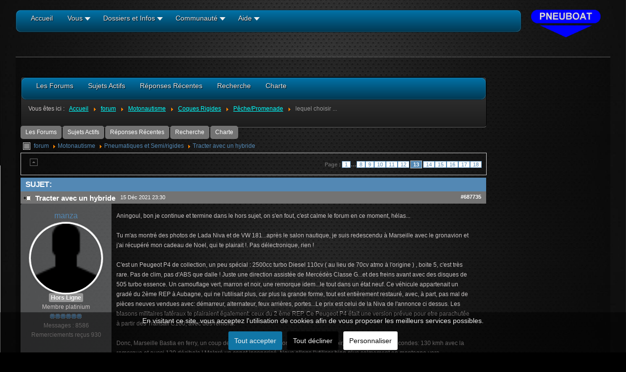

--- FILE ---
content_type: text/html; charset=utf-8
request_url: https://my.pneuboat.com/forum/8-pneumatiques-et-semi-rigides/51927-tracter-avec-un-hybride?start=240
body_size: 21792
content:

<!DOCTYPE html>
<html xmlns="http://www.w3.org/1999/xhtml" xml:lang="fr-fr" lang="fr-fr" dir="ltr" >
<head>
	<meta http-equiv="content-type" content="text/html; charset=utf-8" />
	<meta name="keywords" content=" - Page 13" />
	<meta name="twitter:card" content="summary" />
	<meta name="twitter:title" content="Tracter avec un hybride" />
	<meta name="twitter:description" content="Bonjour à tous! Je vu les autres discussions sur les voitures pour tracter mais je voulais avoir des avis en particulier sur les véhicules hybrides...." />
	<meta name="robots" content="index, follow" />
	<meta name="viewport" content="width=device-width, initial-scale=1.0" />
	<meta property="og:url" content="https://my.pneuboat.com/forum/8-pneumatiques-et-semi-rigides/51927-tracter-avec-un-hybride" />
	<meta property="og:type" content="article" />
	<meta property="og:title" content="Tracter avec un hybride" />
	<meta property="profile:username" content="carlo" />
	<meta property="og:description" content="Bonjour à tous! Je vu les autres discussions sur les voitures pour tracter mais je voulais avoir des avis en particulier sur les véhicules hybrides...." />
	<meta property="og:image" content="https://my.pneuboat.com/images/pneuboat-2018/email-forum.png" />
	<meta property="article:published_time" content="2021-11-22T14:34:54+00:00" />
	<meta property="article:section" content="Pneumatiques et Semi/rigides" />
	<meta property="twitter:image" content="https://my.pneuboat.com/images/pneuboat-2018/email-forum.png" />
	<meta name="description" content="Bonjour à tous! Je vu les autres discussions sur les voitures pour tracter mais je voulais avoir des avis en particulier sur les... - Page 13" />
	<meta name="generator" content="MYOB" />
	<title>Tracter avec un hybride - Page 13 - Les Forums</title>
	<link href="/forum/8-pneumatiques-et-semi-rigides/51927-tracter-avec-un-hybride?start=220" rel="prev" />
	<link href="/forum/8-pneumatiques-et-semi-rigides/51927-tracter-avec-un-hybride?start=260" rel="next" />
	<link href="/forum/topics/mode-topics?format=feed&amp;type=rss" rel="alternate" type="application/rss+xml" />
	<link href="/favicon.ico" rel="shortcut icon" type="image/vnd.microsoft.icon" />
	<link href="/media/kunena/cache/blue_eagle5/css/kunena.css" rel="stylesheet" type="text/css" />
	<link href="/components/com_kunena/template/blue_eagle5/assets/css/custom.css" rel="stylesheet" type="text/css" />
	<link href="https://my.pneuboat.com/media/kunena/core/css/jquery.atwho.css" rel="stylesheet" type="text/css" />
	<link href="https://my.pneuboat.com/components/com_kunena/template/blue_eagle5/assets/css/fancybox.css" rel="stylesheet" type="text/css" />
	<link href="/components/com_seoglossary/assets/css/jqeasytooltip.css" rel="stylesheet" type="text/css" />
	<link href="/plugins/system/rokbox/assets/styles/rokbox.css" rel="stylesheet" type="text/css" />
	<link href="/plugins/system/cookiesck/assets/front.css?ver=3.3.1" rel="stylesheet" type="text/css" />
	<link href="/plugins/system/maximenuckmobile/themes/prototype/maximenuckmobile.css" rel="stylesheet" type="text/css" />
	<link href="/plugins/system/jce/css/content.css?aa754b1f19c7df490be4b958cf085e7c" rel="stylesheet" type="text/css" />
	<link href="/plugins/system/jcemediabox/css/jcemediabox.min.css?0072da39200af2a5f0dbaf1a155242cd" rel="stylesheet" type="text/css" />
	<link href="https://my.pneuboat.com/components/com_uddeim/templates/default/css/uddemodule.css" rel="stylesheet" type="text/css" />
	<link href="/modules/mod_maximenuck/themes/css3megamenu/css/maximenuck.php?monid=MenuForums" rel="stylesheet" type="text/css" />
	<link href="/modules/mod_maximenuck/templatelayers/beez3-position1.css" rel="stylesheet" type="text/css" />
	<link href="/modules/mod_maximenuck/assets/maximenuresponsiveck.css" rel="stylesheet" type="text/css" />
	<link href="/modules/mod_maximenuck/themes/css3megamenu/css/maximenuck.php?monid=MenuGeneral" rel="stylesheet" type="text/css" />
	<style type="text/css">
		/* Kunena Custom CSS */	.layout#kunena .kcol-ktopicicon a:link,
	.layout#kunena .kcol-ktopicicon a:visited,
	.layout#kunena .kcol-ktopicicon a:active {color: inherit;}
	.layout#kunena .kcol-ktopicicon a:focus {outline: none;}
	.layout#kunena .kcol-ktopicicon a:hover {color: #FF0000;}
	.layout#kunena .fa-big, .layout#kunena .icon-big {color: inherit;height:32px}			.layout#kunena .knewchar {color: #48a348;}
	.layout#kunena div.kblock > div.kheader,.layout#kunena .kblock div.kheader { background: #5388B4 !important; }
	.layout#kunena #ktop { border-color: #5388B4; }
	.layout#kunena #ktop span.ktoggler { background: #5388B4; }
	.layout#kunena #ktab li.Kunena-item-active a	{ background-color: #5388B4; }
	.layout#kunena #ktab ul.menu li.active a { background-color: #5388B4; }
	.layout#kunena .kcol-ktopicicon a:link,
	.layout#kunena .kcol-ktopicicon a:visited,
	.layout#kunena .kcol-ktopicicon a:active {color: #5388B4;}
	.layout#kunena .kcol-ktopicicon a:focus {outline: none;}
	.layout#kunena .kcol-ktopicicon a:hover {color: #FF0000;}		[class^='icon-'], [class*=' icon-'] {
			background-image: none !important;
		}	.layout#kunena a:link,
	.layout#kunena a:visited,
	.layout#kunena a:active {color: #5388B4;}
	.layout#kunena a:focus {outline: none;}	.layout#kunena div.kannouncement div.kheader { background: #5388B4 !important; }	.layout#kunena div#kannouncement .kanndesc { background: #FFFFFF; }	.layout#kunena div.kfrontstats div.kheader { background: #5388B4 !important; }	.layout#kunena div.kwhoisonline div.kheader { background: #5388B4 !important; }	.layout#kunena #ktab a { background-color: #737373 !important; }	.layout#kunena #ktab ul.menu li.active a,.layout#kunena #ktab li#current.selected a { background-color: #5388B4 !important; }	.layout#kunena #ktab a:hover { background-color: #5388B4 !important; }	.layout#kunena #ktop { border-color: #5388B4 !important; }	.layout#kunena #ktab a span { color: #FFFFFF !important; }	.layout#kunena #ktab #current a span { color: #FFFFFF !important; }	.layout#kunena #ktop span.ktoggler { background-color: #5388B4 !important; }		.layout#kunena + div { display: block !important;}
		#kunena + div { display: block !important;}
abbr
			{
			border-bottom: 1px dotted;
			}
			span .jqeasytooltip {
			 border-bottom: 1px dashed;
			}#cookiesck {
				position:fixed;
				left:0;
				right: 0;
				bottom: 0;
				z-index: 1000000;
				min-height: 30px;
				color: #eeeeee;
				background: rgba(0,0,0,0.5);
				text-align: center;
				font-size: 14px;
				line-height: 14px;
			}
			#cookiesck_text {
				padding: 10px 0;
				display: inline-block;
			}
			#cookiesck_buttons {
				float: right;
			}
			.cookiesck_button,
			#cookiesck_accept,
			#cookiesck_decline,
			#cookiesck_settings,
			#cookiesck_readmore {
				float:left;
				padding:10px;
				margin: 5px;
				border-radius: 3px;
				text-decoration: none;
				cursor: pointer;
				transition: all 0.2s ease;
			}
			#cookiesck_readmore {
				float:right;
				color: #fff;
				border: 2px solid transparent;
				transition: all 0.2s ease;
			}
			#cookiesck_readmore:hover {
				border: 2px solid #fff;
			}
			#cookiesck_accept {
				background: #1176a6;
				border: 2px solid #1176a6;
				color: #f5f5f5;
			}
			#cookiesck_accept:hover {
				background: transparent;
				border: 2px solid darkturquoise;
				color: darkturquoise;
			}
			#cookiesck_decline {
				background: #000;
				border: 2px solid #000;
				color: #f5f5f5;
			}
			#cookiesck_decline:hover {
				background: transparent;
				border: 2px solid #fff;
				color: #fff;
			}
			#cookiesck_settings {
				background: #fff;
				border: 2px solid #fff;
				color: #000;
			}
			#cookiesck_settings:hover {
				background: transparent;
				border: 2px solid #fff;
				color: #fff;
			}
			#cookiesck_options {
				display: none;
				width: 30px;
				height: 30px;
				border-radius: 15px;
				box-sizing: border-box;
				position: fixed;
				bottom: 0;
				left: 0;
				margin: 10px;
				border: 1px solid #ccc;
				cursor: pointer;
				background: #fff url(/plugins/system/cookiesck/assets/cookies-icon.svg) center center no-repeat;
				background-size: 80% auto;
			}
			#cookiesck_options > .inner {
				display: none;
				width: max-content;
				margin-top: -40px;
				background: rgba(0,0,0,0.7);
				position: absolute;
				font-size: 14px;
				color: #fff;
				padding: 4px 7px;
				border-radius: 3px;
			}
			#cookiesck_options:hover > .inner {
				display: block;
			}
			#cookiesck > div {
				display: flex;
				justify-content: space-around;
				align-items: center;
				flex-direction: column;
			}
			
			
			.cookiesck-iframe-wrap-text {
				position: absolute;
				width: 100%;
				padding: 10px;
				color: #fff;
				top: 50%;
				transform: translate(0,-60%);
				text-align: center;
			}
			.cookiesck-iframe-wrap:hover .cookiesck-iframe-wrap-text {
				color: #333;
			}

		.mobilebarmaximenuck { display: none; }
	@media only screen and (max-width:640px){
    #MenuGeneral { display: none !important; }
    .mobilebarmaximenuck { display: block; }
	.hidemenumobileck {display: none !important;}
     }.mobilebarmaximenuck { display: none; }
	@media only screen and (max-width:640px){
    #MenuForums { display: none !important; }
    .mobilebarmaximenuck { display: block; }
	.hidemenumobileck {display: none !important;}
     }@media screen and (max-width: 640px) {div#MenuForums ul.maximenuck li.maximenuck.nomobileck, div#MenuForums .maxipushdownck ul.maximenuck2 li.maximenuck.nomobileck { display: none !important; }}@media screen and (min-width: 641px) {div#MenuForums ul.maximenuck li.maximenuck.nodesktopck, div#MenuForums .maxipushdownck ul.maximenuck2 li.maximenuck.nodesktopck { display: none !important; }}#MenuForums .maximenuck-toggler-anchor {
	height: 0;
	opacity: 0;
	overflow: hidden;
	display: none;
}
div#MenuGeneral.maximenuckh ul.maximenuck li.maximenuck.level1 li.maximenuck.parent > a:after, div#MenuGeneral.maximenuckh ul.maximenuck li.maximenuck.level1 li.maximenuck.parent > span.separator:after,
	div#MenuGeneral .maxipushdownck li.maximenuck.parent > a:after, div#MenuGeneral .maxipushdownck li.maximenuck.parent > span.separator:after { border-left-color: #454545;color: #454545;} 
div#MenuGeneral.maximenuckh ul.maximenuck li.maximenuck.level1 li.maximenuck > a span.titreck, div#MenuGeneral.maximenuckh ul.maximenuck li.maximenuck.level1 li.maximenuck > span.separator span.titreck, div#MenuGeneral li.maximenuck.maximenuflatlistck:not(.level1) span.titreck,
div#MenuGeneral .maxipushdownck li.maximenuck > a span.titreck, div#MenuGeneral .maxipushdownck li.maximenuck > span.separator span.titreck { color: #454545; } @media screen and (max-width: 640px) {div#MenuGeneral ul.maximenuck li.maximenuck.nomobileck, div#MenuGeneral .maxipushdownck ul.maximenuck2 li.maximenuck.nomobileck { display: none !important; }}@media screen and (min-width: 641px) {div#MenuGeneral ul.maximenuck li.maximenuck.nodesktopck, div#MenuGeneral .maxipushdownck ul.maximenuck2 li.maximenuck.nodesktopck { display: none !important; }}#MenuGeneral .maximenuck-toggler-anchor {
	height: 0;
	opacity: 0;
	overflow: hidden;
	display: none;
}
	</style>
	<script type="application/json" class="joomla-script-options new">{"csrf.token":"64dcf2d26b6a9f380608e63463a0a64a","system.paths":{"root":"","base":""},"joomla.jtext":{"COM_KUNENA_RATE_LOGIN":"Vous devez \u00eatre connect\u00e9 pour noter le sujet","COM_KUNENA_RATE_NOT_YOURSELF":"Vous ne pouvez pas \u00e9valuer votre propre sujet","COM_KUNENA_RATE_ALLREADY":"Vous avez d\u00e9j\u00e0 not\u00e9 ce sujet","COM_KUNENA_RATE_SUCCESSFULLY_SAVED":"Votre notation a bien \u00e9t\u00e9 enregistr\u00e9","COM_KUNENA_SOCIAL_EMAIL_LABEL":"Courriel","COM_KUNENA_SOCIAL_TWITTER_LABEL":"Tweet","COM_KUNENA_SOCIAL_FACEBOOK_LABEL":"Facebook","COM_KUNENA_SOCIAL_GOOGLE_LABEL":"COM_KUNENA_SOCIAL_GOOGLE_LABEL","COM_KUNENA_SOCIAL_LINKEDIN_LABEL":"LinkedIn","COM_KUNENA_SOCIAL_PINTEREST_LABEL":"Pinterest","COM_KUNENA_SOCIAL_WHATSAPP_LABEL":"WhatsApp"}}</script>
	<script src="/media/jui/js/jquery.min.js?5c57ed80f715ffb8baf980c434ff4879" type="text/javascript"></script>
	<script src="/media/jui/js/jquery-noconflict.js?5c57ed80f715ffb8baf980c434ff4879" type="text/javascript"></script>
	<script src="/media/jui/js/jquery-migrate.min.js?5c57ed80f715ffb8baf980c434ff4879" type="text/javascript"></script>
	<script src="/media/jui/js/bootstrap.min.js?5c57ed80f715ffb8baf980c434ff4879" type="text/javascript"></script>
	<script src="https://my.pneuboat.com/components/com_kunena/template/blue_eagle5/assets/js/main.js" type="text/javascript"></script>
	<script src="/media/system/js/core.js?5c57ed80f715ffb8baf980c434ff4879" type="text/javascript"></script>
	<script src="https://my.pneuboat.com/media/kunena/core/js/jquery.caret.js" type="text/javascript"></script>
	<script src="https://my.pneuboat.com/media/kunena/core/js/jquery.atwho.js" type="text/javascript"></script>
	<script src="https://my.pneuboat.com/components/com_kunena/template/blue_eagle5/assets/js/topic.js" type="text/javascript"></script>
	<script src="https://my.pneuboat.com/media/kunena/core/js/fancybox-min.js" type="text/javascript"></script>
	<script src="/components/com_seoglossary/assets/js/jqeasytooltip.v1.3.js" type="text/javascript"></script>
	<script src="/media/system/js/mootools-core.js?5c57ed80f715ffb8baf980c434ff4879" type="text/javascript"></script>
	<script src="/media/system/js/mootools-more.js?5c57ed80f715ffb8baf980c434ff4879" type="text/javascript"></script>
	<script src="/plugins/system/rokbox/assets/js/rokbox.js" type="text/javascript"></script>
	<script src="/plugins/system/cookiesck/assets/front.js?ver=3.3.1" type="text/javascript"></script>
	<script src="/plugins/system/maximenuckmobile/assets/maximenuckmobile.js" type="text/javascript"></script>
	<script src="/plugins/system/jcemediabox/js/jcemediabox.min.js?d67233ea942db0e502a9d3ca48545fb9" type="text/javascript"></script>
	<script src="/media/jui/js/jquery.ui.core.min.js?5c57ed80f715ffb8baf980c434ff4879" type="text/javascript"></script>
	<script src="/modules/mod_maximenuck/assets/maximenuck.v8.js" type="text/javascript"></script>
	<script src="/modules/mod_maximenuck/assets/fancymenuck.v8.js" type="text/javascript"></script>
	<script src="https://my.pneuboat.com/media/juloalib/js/jquery.min.js" type="text/javascript"></script>
	<script src="https://my.pneuboat.com/media/juloalib/js/fullnoconflict.js" type="text/javascript"></script>
	<script type="text/javascript">
jQuery(document).ready(function ($) {
				$(".current").addClass("active alias-parent-active");
				$(".alias-parent-active").addClass("active alias-parent-active");
			});
			// <![CDATA[
var kunena_anonymous_name = "Anonymes";
// ]]>kreplyid = '#kreply687735';kform = '#kreply687735_form';kreplyid = '#kreply687746';kform = '#kreply687746_form';kreplyid = '#kreply687749';kform = '#kreply687749_form';kreplyid = '#kreply687751';kform = '#kreply687751_form';kreplyid = '#kreply687994';kform = '#kreply687994_form';kreplyid = '#kreply687995';kform = '#kreply687995_form';kreplyid = '#kreply687996';kform = '#kreply687996_form';kreplyid = '#kreply687997';kform = '#kreply687997_form';kreplyid = '#kreply687998';kform = '#kreply687998_form';kreplyid = '#kreply688004';kform = '#kreply688004_form';kreplyid = '#kreply688006';kform = '#kreply688006_form';kreplyid = '#kreply688007';kform = '#kreply688007_form';kreplyid = '#kreply688008';kform = '#kreply688008_form';kreplyid = '#kreply689163';kform = '#kreply689163_form';kreplyid = '#kreply689165';kform = '#kreply689165_form';kreplyid = '#kreply689176';kform = '#kreply689176_form';kreplyid = '#kreply692231';kform = '#kreply692231_form';kreplyid = '#kreply692236';kform = '#kreply692236_form';kreplyid = '#kreply692237';kform = '#kreply692237_form';kreplyid = '#kreply692238';kform = '#kreply692238_form';if (typeof RokBoxSettings == 'undefined') RokBoxSettings = {pc: '100'};var COOKIESCK = {
	ALLOWED : ["cookiesck","cookiesckiframes","772ba7cc68b9b3a0daa241c17363c1fb"]
	, VALUE : 'no'
	, UNIQUE_KEY : '636m08kb2l1ovttslq12v3clp7'
	, LOG : '0'
	, LIST : '{|QQ|Unknown|QQ|:{|QQ|name|QQ|:|QQ|Général|QQ|,|QQ|desc|QQ|:|QQ|Cookie nécessaires au fonctionnement du site|QQ|,|QQ|platforms|QQ|:{|QQ|Unknown|QQ|:{|QQ|name|QQ|:|QQ|Identification|QQ|,|QQ|desc|QQ|:|QQ|cookie d\'identification|QQ|,|QQ|cookies|QQ|:{|QQ||QQ|:{|QQ|id|QQ|:|QQ||QQ|,|QQ|key|QQ|:|QQ|pneupassion_v2_num_utilisateur|QQ|,|QQ|desc|QQ|:|QQ||QQ|}}}}}}'
	, LIFETIME : '365'
	, DEBUG : '0'
	, TEXT : {
		INFO : 'En visitant ce site, vous acceptez l\'utilisation de cookies afin de vous proposer les meilleurs services possibles.'
		, ACCEPT_ALL : 'Tout accepter'
		, ACCEPT_ALL : 'Tout accepter'
		, DECLINE_ALL : 'Tout décliner'
		, SETTINGS : 'Personnaliser'
		, OPTIONS : 'Options des cookies'
		, CONFIRM_IFRAMES : 'Veuillez confirmer que vous voulez charger les iframes'
	}
};

if( document.readyState !== "loading" ) {
new Cookiesck({lifetime: "365", layout: "layout1", reload: "0"}); 
} else {
	document.addEventListener("DOMContentLoaded", function () {
		new Cookiesck({lifetime: "365", layout: "layout1", reload: "0"}); 
	});
}jQuery(document).ready(function($){
                    $('#MenuGeneral').MobileMaxiMenu({usemodules : 0,container : 'menucontainer',showdesc : 0,showlogo : 1,useimages : 0,menuid : 'MenuGeneral',showmobilemenutext : 'default',mobilemenutext : 'Menu',mobilebackbuttontext : 'Retour',displaytype : 'accordion',menubarbuttoncontent : '',topbarbuttoncontent : '',uriroot : '',displayeffect : 'normal',menuwidth : '300',openedonactiveitem : '0'});});jQuery(document).ready(function($){
                    $('#MenuForums').MobileMaxiMenu({usemodules : 0,container : 'menucontainer',showdesc : 0,showlogo : 1,useimages : 0,menuid : 'MenuForums',showmobilemenutext : 'default',mobilemenutext : 'Menu',mobilebackbuttontext : 'Retour',displaytype : 'accordion',menubarbuttoncontent : '',topbarbuttoncontent : '',uriroot : '',displayeffect : 'normal',menuwidth : '300',openedonactiveitem : '0'});});jQuery(document).ready(function(){WfMediabox.init({"base":"\/","theme":"standard","width":"","height":"","lightbox":0,"shadowbox":0,"icons":1,"overlay":1,"overlay_opacity":0.8,"overlay_color":"#000000","transition_speed":500,"close":2,"scrolling":"fixed","labels":{"close":"Close","next":"Next","previous":"Previous","cancel":"Cancel","numbers":"{{numbers}}","numbers_count":"{{current}} of {{total}}","download":"Download"}});});jQuery(document).ready(function(jQuery){jQuery('#MenuForums').DropdownMaxiMenu({fxtransition : 'linear',dureeIn : 0,dureeOut : 500,menuID : 'MenuForums',testoverflow : '0',orientation : 'horizontal',behavior : 'mouseover',opentype : 'open',fxdirection : 'normal',directionoffset1 : '30',directionoffset2 : '30',showactivesubitems : '0',ismobile : 0,menuposition : '0',effecttype : 'dropdown',topfixedeffect : '1',topfixedoffset : '',clickclose : '0',fxduration : 500});});jQuery(window).load(function(){
            jQuery('#MenuForums').FancyMaxiMenu({fancyTransition : 'linear',fancyDuree : 500});});jQuery(document).ready(function(jQuery){jQuery('#MenuGeneral').DropdownMaxiMenu({fxtransition : 'linear',dureeIn : 0,dureeOut : 500,menuID : 'MenuGeneral',testoverflow : '0',orientation : 'horizontal',behavior : 'mouseover',opentype : 'open',fxdirection : 'normal',directionoffset1 : '30',directionoffset2 : '30',showactivesubitems : '0',ismobile : 0,menuposition : '0',effecttype : 'dropdown',topfixedeffect : '1',topfixedoffset : '',clickclose : '0',fxduration : 500});});jQuery(window).load(function(){
            jQuery('#MenuGeneral').FancyMaxiMenu({fancyTransition : 'linear',fancyDuree : 500});});
	</script>
	<script type="application/ld+json">
{
    "@context": "https://schema.org",
    "@type": "DiscussionForumPosting",
    "id": "https://my.pneuboat.com/forum/8-pneumatiques-et-semi-rigides/51927-tracter-avec-un-hybride",
    "discussionUrl": "/forum/8-pneumatiques-et-semi-rigides/51927-tracter-avec-un-hybride",
    "headline": "Tracter avec un hybride",
    "image": "https://my.pneuboat.com/images/pneuboat-2018/email-forum.png",
    "datePublished": "2021-11-22T14:34:54+00:00",
    "dateModified": "2026-01-15T02:51:56+00:00",
    "author": {
        "@type": "Person",
        "name": "aningoul34"
    },
    "interactionStatistic": {
        "@type": "InteractionCounter",
        "interactionType": "InteractionCounter",
        "userInteractionCount": 353
    },
    "publisher": {
        "@type": "Organization",
        "name": "Les Forums",
        "logo": {
            "@type": "ImageObject",
            "url": "https://my.pneuboat.com/images/pneuboat-2018/email-forum.png"
        }
    },
    "mainEntityOfPage": {
        "@type": "WebPage",
        "name": "https://my.pneuboat.com/forum/8-pneumatiques-et-semi-rigides/51927-tracter-avec-un-hybride"
    }
}
	</script>
	<script type='text/javascript'>function closeJQTip(id){ if(window.jQuery)
{ jQuery('#jqeasytooltip'+id).jqeasytooltip(('close',{})); } }</script>

			<link href='https://fonts.googleapis.com/css?family=' rel='stylesheet' type='text/css'>
		<link rel="stylesheet" href="/templates/pneuboat-2018/css/bootstrap.css" type="text/css" />
				<link rel="stylesheet" href="/templates/pneuboat-2018/css/template.css" type="text/css" />
			<meta name="viewport" content="width=device-width, initial-scale=1.0" />
		<link rel="stylesheet" href="/templates/pneuboat-2018/css/custom.css" type="text/css" />
	<link rel="stylesheet" href="/templates/pneuboat-2018/css/mobile.css" type="text/css" />

<!--[if lte IE 7]>
<style type="text/css">
#nav ul.menu > li,#block2 ul.menu > li {
	display: inline !important;
	zoom: 1;
}
</style>
<![endif]-->

	<!--[if lt IE 9]>
		<script src="/media/jui/js/html5.js"></script>
	<![endif]--></head>
<body class="com_kunena view-topic layout-default no-task itemid-358 ltr">
<div id="wrapper" class="tck-wrapper">
	<div class="inner  tck-container-fluid">

	<section id="row1" >
		<div class="inner clearfix">
			<div class="flexiblecolumn " id="row1column2" style="width:calc(85 / 100 * (100% - (1 * 0px)));">
								<nav id="nav">
					<div class="inner clearfix " data-position="position-0">
						<label for="position-0-mobileck" class="mobileckhambuger_togglerlabel" style="display:none;">&#x2261;</label>
						<input id="position-0-mobileck" class="mobileckhambuger_toggler" type="checkbox" style="display:none;"/>
								<div class="tck-module moduletablefloat_right">
							<div class="tck-module-text">
					
			<!--[if lte IE 7]>
			<link href="/modules/mod_maximenuck/themes/css3megamenu/css/ie7.css" rel="stylesheet" type="text/css" />
			<![endif]--><!-- debut Maximenu CK -->
	<div class="maximenuckh ltr" id="MenuGeneral" style="z-index:10; position: relative;">
						<ul itemscope itemtype="https://www.schema.org/SiteNavigationElement" class="float_right maximenuck">
				<li itemprop="name" data-level="1" class="maximenuck item239 first level1 " style="z-index : 12000;" ><a itemprop="url"  data-hover="Accueil" class="maximenuck " href="/accueil"><span class="titreck"  data-hover="Accueil"><span class="titreck-text"><span class="titreck-title">Accueil</span></span></span></a>
		</li><li itemprop="name" data-level="1" class="maximenuck item101 parent level1 " style="z-index : 11999;" ><a itemprop="url"  data-hover="Vous" class="maximenuck " href="/my-public"><span class="titreck"  data-hover="Vous"><span class="titreck-text"><span class="titreck-title">Vous</span></span></span></a>
	<div class="floatck" style=""><div class="maxidrop-main" style=""><div class="maximenuck2 first " >
	<ul class="maximenuck2"><li itemprop="name" data-level="2" class="maximenuck item1460 first level2 " style="z-index : 11998;" ><a itemprop="url"  data-hover="S\'identifier" class="maximenuck " href="/my-public/s-identifier"><span class="titreck"  data-hover="S\'identifier"><span class="titreck-text"><span class="titreck-title">S'identifier</span></span></span></a>
		</li><li itemprop="name" data-level="2" class="maximenuck item175 parent last level2 " style="z-index : 11997;" ><span  data-hover="NewsLetters" class="separator "><span class="titreck"  data-hover="NewsLetters"><span class="titreck-text"><span class="titreck-title">NewsLetters</span></span></span></span>
	<div class="floatck" style=""><div class="maxidrop-main" style=""><div class="maximenuck2 first " >
	<ul class="maximenuck2"><li itemprop="name" data-level="3" class="maximenuck item174 first level3 " style="z-index : 11996;" ><a itemprop="url"  data-hover="Archives" class="maximenuck " href="/newsletters-menu/archives-newsletters"><span class="titreck"  data-hover="Archives"><span class="titreck-text"><span class="titreck-title">Archives</span><span class="descck">Archives des Newsletters</span></span></span></a>
		</li><li itemprop="name" data-level="3" class="maximenuck item176 last level3 " style="z-index : 11995;" ><a itemprop="url"  data-hover="Newsletters" class="maximenuck " href="/newsletters-menu/inscription-newsletters"><span class="titreck"  data-hover="Newsletters"><span class="titreck-text"><span class="titreck-title">Newsletters</span><span class="descck">Inscription aux lettres du site</span></span></span></a>
	</li>
	</ul>
	</div></div></div>
	</li>
	</ul>
	</div></div></div>
	</li><li itemprop="name" data-level="1" class="maximenuck item179 parent level1 " style="z-index : 11994;" ><span  data-hover="Dossiers et Infos" class="separator "><span class="titreck"  data-hover="Dossiers et Infos"><span class="titreck-text"><span class="titreck-title">Dossiers et Infos</span></span></span></span>
	<div class="floatck" style=""><div class="maxidrop-main" style=""><div class="maximenuck2 first " >
	<ul class="maximenuck2"><li itemprop="name" data-level="2" class="maximenuck item180 first level2 " style="z-index : 11993;" ><a itemprop="url"  data-hover="Les Dossiers Pratiques" class="maximenuck " href="/dossiers/les-dossiers-pratiques"><span class="titreck"  data-hover="Les Dossiers Pratiques"><span class="titreck-text"><span class="titreck-title">Les Dossiers Pratiques</span></span></span></a>
		</li><li itemprop="name" data-level="2" class="maximenuck item181 level2 " style="z-index : 11992;" ><a itemprop="url"  data-hover="Astuces et Aménagements" class="maximenuck " href="/dossiers/astuces-et-amenagements"><span class="titreck"  data-hover="Astuces et Aménagements"><span class="titreck-text"><span class="titreck-title">Astuces et Aménagements</span></span></span></a>
		</li><li itemprop="name" data-level="2" class="maximenuck item559 parent level2 " style="z-index : 11991;" ><a itemprop="url"  data-hover="Cames de mise à l\'eau" class="maximenuck " href="/dossiers/cames-de-mise-a-l-eau"><span class="titreck"  data-hover="Cames de mise à l\'eau"><span class="titreck-text"><span class="titreck-title">Cames de mise à l'eau</span></span></span></a>
	<div class="floatck" style=""><div class="maxidrop-main" style=""><div class="maximenuck2 first " >
	<ul class="maximenuck2"><li itemprop="name" data-level="3" class="maximenuck item560 first level3 " style="z-index : 11990;" ><a itemprop="url"  data-hover="Cames Maritimes" class="maximenuck " href="/dossiers/cames-de-mise-a-l-eau/cames-maritimes"><span class="titreck"  data-hover="Cames Maritimes"><span class="titreck-text"><span class="titreck-title">Cames Maritimes</span></span></span></a>
		</li><li itemprop="name" data-level="3" class="maximenuck item561 level3 " style="z-index : 11989;" ><a itemprop="url"  data-hover="Cames Fluviales" class="maximenuck " href="/dossiers/cames-de-mise-a-l-eau/cames-fluviales"><span class="titreck"  data-hover="Cames Fluviales"><span class="titreck-text"><span class="titreck-title">Cames Fluviales</span></span></span></a>
		</li><li itemprop="name" data-level="3" class="maximenuck item1353 last level3 " style="z-index : 11988;" ><a itemprop="url"  data-hover="Liste" class="maximenuck " href="/dossiers/cames-de-mise-a-l-eau/liste"><span class="titreck"  data-hover="Liste"><span class="titreck-text"><span class="titreck-title">Liste</span></span></span></a>
	</li>
	</ul>
	</div></div></div>
	</li><li itemprop="name" data-level="2" class="maximenuck item796 level2 " style="z-index : 11987;" ><a itemprop="url"  data-hover="Base documentaire" class="maximenuck " href="/dossiers/base-documentaire"><span class="titreck"  data-hover="Base documentaire"><span class="titreck-text"><span class="titreck-title">Base documentaire</span></span></span></a>
		</li><li itemprop="name" data-level="2" class="maximenuck item341 last level2 " style="z-index : 11986;" ><a itemprop="url"  data-hover="Site" class="maximenuck " href="/dossiers/site-evolutions-et-fonctionnement-du-site"><span class="titreck"  data-hover="Site"><span class="titreck-text"><span class="titreck-title">Site</span><span class="descck">Evolutions et fonctionnement du site</span></span></span></a>
	</li>
	</ul>
	</div></div></div>
	</li><li itemprop="name" data-level="1" class="maximenuck item157 parent level1 " style="z-index : 11985;" ><span  data-hover="Communauté" class="separator "><span class="titreck"  data-hover="Communauté"><span class="titreck-text"><span class="titreck-title">Communauté</span></span></span></span>
	<div class="floatck" style=""><div class="maxidrop-main" style=""><div class="maximenuck2 first " >
	<ul class="maximenuck2"><li itemprop="name" data-level="2" class="maximenuck item201 first level2 " style="z-index : 11984;" ><a itemprop="url"  data-hover="Pages Perso" class="maximenuck " href="/pages-perso"><span class="titreck"  data-hover="Pages Perso"><span class="titreck-text"><span class="titreck-title">Pages Perso</span></span></span></a>
		</li><li itemprop="name" data-level="2" class="maximenuck item242 level2 " style="z-index : 11983;" ><a itemprop="url"  data-hover="Annonces" class="maximenuck " href="/communaute/annonces"><span class="titreck"  data-hover="Annonces"><span class="titreck-text"><span class="titreck-title">Annonces</span></span></span></a>
		</li><li itemprop="name" data-level="2" class="maximenuck item120 parent last level2 " style="z-index : 11982;" ><a itemprop="url"  data-hover="Forums" class="maximenuck " href="/forum"><span class="titreck"  data-hover="Forums"><span class="titreck-text"><span class="titreck-title">Forums</span></span></span></a>
	<div class="floatck" style=""><div class="maxidrop-main" style=""><div class="maximenuck2 first " >
	<ul class="maximenuck2"><li itemprop="name" data-level="3" class="maximenuck item147 first level3 " style="z-index : 11981;" ><a itemprop="url"  data-hover="Tous" class="maximenuck " href="/forum/index"><span class="titreck"  data-hover="Tous"><span class="titreck-text"><span class="titreck-title">Tous</span><span class="descck">Accès à la liste de tous les Forums</span></span></span></a>
		</li><li itemprop="name" data-level="3" class="maximenuck item137 level3 " style="z-index : 11980;" ><a itemprop="url"  data-hover="Sujets Actifs" class="maximenuck " href="/forum/messagesrecents"><span class="titreck"  data-hover="Sujets Actifs"><span class="titreck-text"><span class="titreck-title">Sujets Actifs</span><span class="descck">Discussions par date de dernières réponses (tous les forums)</span></span></span></a>
		</li><li itemprop="name" data-level="3" class="maximenuck item339 level3 " style="z-index : 11979;" ><a itemprop="url"  data-hover="Réponses Récentes" class="maximenuck " href="/forum/reponses-recentes"><span class="titreck"  data-hover="Réponses Récentes"><span class="titreck-text"><span class="titreck-title">Réponses Récentes</span><span class="descck">Dernieres réponses publiées sur tous les forums</span></span></span></a>
		</li><li itemprop="name" data-level="3" class="maximenuck item142 level3 " style="z-index : 11978;" ><a itemprop="url"  data-hover="Recherche" class="maximenuck " href="/forum/recherche"><span class="titreck"  data-hover="Recherche"><span class="titreck-text"><span class="titreck-title">Recherche</span><span class="descck">Effectuer une recherche dans les Forums</span></span></span></a>
		</li><li itemprop="name" data-level="3" class="maximenuck item332 level3 " style="z-index : 11977;" ><a itemprop="url"  data-hover="Mes Sujet" class="maximenuck " href="/forum/mesrecents"><span class="titreck"  data-hover="Mes Sujet"><span class="titreck-text"><span class="titreck-title">Mes Sujet</span><span class="descck">Tous le sujets que j'ai demarré</span></span></span></a>
		</li><li itemprop="name" data-level="3" class="maximenuck item141 level3 " style="z-index : 11976;" ><a itemprop="url"  data-hover="Reglement" class="maximenuck " href="/forum/charte"><span class="titreck"  data-hover="Reglement"><span class="titreck-text"><span class="titreck-title">Reglement</span><span class="descck">Affichage de la charte d'utilisation des Forums</span></span></span></a>
		</li><li itemprop="name" data-level="3" class="maximenuck item337 last level3 " style="z-index : 11975;" ><a itemprop="url"  data-hover="Aide" class="maximenuck " href="/liste-aides"><span class="titreck"  data-hover="Aide"><span class="titreck-text"><span class="titreck-title">Aide</span><span class="descck">Aide nouveaux forums</span></span></span></a>
	</li>
	</ul>
	</div></div></div>
	</li>
	</ul>
	</div></div></div>
	</li><li itemprop="name" data-level="1" class="maximenuck item335 parent level1 " style="z-index : 11974;" ><a itemprop="url"  data-hover="Aide" class="maximenuck " href="/aide"><span class="titreck"  data-hover="Aide"><span class="titreck-text"><span class="titreck-title">Aide</span></span></span></a>
	<div class="floatck" style=""><div class="maxidrop-main" style=""><div class="maximenuck2 first " >
	<ul class="maximenuck2"><li itemprop="name" data-level="2" class="maximenuck item620 first level2 " style="z-index : 11973;" ><a itemprop="url"  data-hover="Aide Générale" class="maximenuck " href="/"><span class="titreck"  data-hover="Aide Générale"><span class="titreck-text"><span class="titreck-title">Aide Générale</span><span class="descck">Aide sur l'utilisation du site</span></span></span></a>
		</li><li itemprop="name" data-level="2" class="maximenuck item619 level2 " style="z-index : 11972;" ><a itemprop="url"  data-hover="Règles et Chartres" class="maximenuck " href="/aide/regles-et-chartres"><span class="titreck"  data-hover="Règles et Chartres"><span class="titreck-text"><span class="titreck-title">Règles et Chartres</span><span class="descck">Reglements apliqués sur le site</span></span></span></a>
		</li><li itemprop="name" data-level="2" class="maximenuck item1282 last level2 " style="z-index : 11971;" ><a itemprop="url"  data-hover="Glossaire nautique" class="maximenuck " href="/aide/glossaire-nautique"><span class="titreck"  data-hover="Glossaire nautique"><span class="titreck-text"><span class="titreck-title">Glossaire nautique</span></span></span></a>
	</li>
	</ul>
	</div></div></div>
	</li>            </ul>
    </div>
    <!-- fin maximenuCK -->
				</div>
		</div>
	
					</div>
				</nav>
							</div>
			<div class="flexiblecolumn " id="row1column1" style="width:calc(15 / 100 * (100% - (1 * 0px)));">
				<div id="logo1">
					<div class="inner clearfix">
													<img class="tck-logo-img" src="/templates/pneuboat-2018/images/pneuboat_180x71.png" width="180" height="71" alt="" />
																	</div>
				</div>
			</div>
			<div class="clr"></div>
		</div>
	</section>

	
	

	
	
	<div id="maincontent" class="maincontent noleft">
		<div class="inner clearfix">
						<div id="main" class="column main row-fluid">
				<div class="inner clearfix">
										<div id="maintopmodule" >
						<div class="inner clearfix " data-position="maintop">
											
						</div>
					</div>
										<div id="maincenter" class="maincenter ">
						<div class="inner clearfix">
							<main id="position-2" class="column center ">
								<div class="inner">
																<nav id="block2">
									<div class="inner clearfix " data-position="position-2">
										<label for="position-2-mobileck" class="mobileckhambuger_togglerlabel" style="display:none;">&#x2261;</label>
										<input id="position-2-mobileck" class="mobileckhambuger_toggler" type="checkbox" style="display:none;"/>
												<div class="tck-module moduletable">
							<div class="tck-module-text">
					
			<!--[if lte IE 7]>
			<link href="/modules/mod_maximenuck/themes/css3megamenu/css/ie7.css" rel="stylesheet" type="text/css" />
			<![endif]--><!-- debut Maximenu CK -->
	<div class="maximenuckh ltr" id="MenuForums" style="z-index:9; position: relative;">
						<ul itemscope itemtype="https://www.schema.org/SiteNavigationElement" class=" maximenuck">
				<li itemprop="name" data-level="1" class="maximenuck item359 first level1 " style="z-index : 12000;" ><a itemprop="url"  data-hover="Les Forums" class="maximenuck " href="/forum/index"><span class="titreck"  data-hover="Les Forums"><span class="titreck-text"><span class="titreck-title">Les Forums</span></span></span></a>
		</li><li itemprop="name" data-level="1" class="maximenuck item360 level1 " style="z-index : 11999;" ><a itemprop="url"  data-hover="Sujets Actifs" class="maximenuck " href="/forum/messagesrecents"><span class="titreck"  data-hover="Sujets Actifs"><span class="titreck-text"><span class="titreck-title">Sujets Actifs</span></span></span></a>
		</li><li itemprop="name" data-level="1" class="maximenuck item367 level1 " style="z-index : 11998;" ><a itemprop="url"  data-hover="Réponses Récentes" class="maximenuck " href="/forum/reponses-recentes"><span class="titreck"  data-hover="Réponses Récentes"><span class="titreck-text"><span class="titreck-title">Réponses Récentes</span></span></span></a>
		</li><li itemprop="name" data-level="1" class="maximenuck item366 level1 " style="z-index : 11997;" ><a itemprop="url"  data-hover="Recherche" class="maximenuck " href="/forum/recherche"><span class="titreck"  data-hover="Recherche"><span class="titreck-text"><span class="titreck-title">Recherche</span></span></span></a>
		</li><li itemprop="name" data-level="1" class="maximenuck item368 last level1 " style="z-index : 11996;" ><a itemprop="url"  data-hover="Charte" class="maximenuck " href="/forum/charte"><span class="titreck"  data-hover="Charte"><span class="titreck-text"><span class="titreck-title">Charte</span></span></span></a></li>            </ul>
    </div>
    <!-- fin maximenuCK -->
				</div>
		</div>
			<div class="tck-module moduletable">
							<div class="tck-module-text">
					<div aria-label="Fil de navigation" role="navigation">
	<ul itemscope itemtype="https://schema.org/BreadcrumbList" class="breadcrumb">
					<li>
				Vous êtes ici : &#160;
			</li>
		
						<li itemprop="itemListElement" itemscope itemtype="https://schema.org/ListItem">
											<a itemprop="item" href="/" class="pathway"><span itemprop="name">Accueil</span></a>
					
											<span class="divider">
							<img src="/media/system/images/arrow.png" alt="" />						</span>
										<meta itemprop="position" content="1">
				</li>
							<li itemprop="itemListElement" itemscope itemtype="https://schema.org/ListItem">
											<a itemprop="item" href="/forum" class="pathway"><span itemprop="name">forum</span></a>
					
											<span class="divider">
							<img src="/media/system/images/arrow.png" alt="" />						</span>
										<meta itemprop="position" content="2">
				</li>
							<li itemprop="itemListElement" itemscope itemtype="https://schema.org/ListItem">
											<a itemprop="item" href="/forum/9-motonautisme" class="pathway"><span itemprop="name">Motonautisme</span></a>
					
											<span class="divider">
							<img src="/media/system/images/arrow.png" alt="" />						</span>
										<meta itemprop="position" content="3">
				</li>
							<li itemprop="itemListElement" itemscope itemtype="https://schema.org/ListItem">
											<a itemprop="item" href="/forum/5-coques-rigides" class="pathway"><span itemprop="name">Coques Rigides</span></a>
					
											<span class="divider">
							<img src="/media/system/images/arrow.png" alt="" />						</span>
										<meta itemprop="position" content="4">
				</li>
							<li itemprop="itemListElement" itemscope itemtype="https://schema.org/ListItem">
											<a itemprop="item" href="/forum/6-peche-promenade" class="pathway"><span itemprop="name">Pêche/Promenade</span></a>
					
											<span class="divider">
							<img src="/media/system/images/arrow.png" alt="" />						</span>
										<meta itemprop="position" content="5">
				</li>
							<li itemprop="itemListElement" itemscope itemtype="https://schema.org/ListItem" class="active">
					<span itemprop="name">
						lequel choisir ...					</span>
					<meta itemprop="position" content="6">
				</li>
				</ul>
</div>
				</div>
		</div>
	
									</div>
								</nav>
																	<div id="content" class="">
										<div class="inner clearfix">
											<div id="system-message-container">
	</div>

											<div id="kunena" class="layout ">
	<div id="ktop">
	<div id="ktopmenu">
		<div id="ktab">
			
<ul class="menu">
	<li class="item-359" ><a href="/forum/index" >Les Forums</a></li><li class="item-360" ><a href="/forum/messagesrecents" >Sujets Actifs</a></li><li class="item-367" ><a href="/forum/reponses-recentes" >Réponses Récentes</a></li><li class="item-366" ><a href="/forum/recherche" >Recherche</a></li><li class="item-368" ><a href="/forum/charte" >Charte</a></li></ul>
		</div>
	</div>
</div>
<div class="kblock kpbox">
	<div class="kcontainer" id="kprofilebox">
		<div class="kbody">
					</div>
	</div>
</div>
	<div class="kblock kpathway breadcrumbs-2">
		<div class="kcontainer">
			<div class="ksectionbody">
				<div class="kforum-pathway">
					<div class="path-element-first"><a href="/forum">forum</a>
					</div>
											<div class="path-element"><a href="/forum/9-motonautisme">Motonautisme</a>
						</div>
											<div class="path-element"><a href="/forum/8-pneumatiques-et-semi-rigides">Pneumatiques et Semi/rigides</a>
						</div>
											<div class="path-element"><a href="/forum/8-pneumatiques-et-semi-rigides/51927-tracter-avec-un-hybride">Tracter avec un hybride</a>
						</div>
									</div>
			</div>
		</div>
	</div>


<div class="ktopactions">
	<table id="topic-actions">
		<tbody>
		<tr>
			
<td class="klist-actions-goto center">
	<a id="forumtop"> </a>
				<a href="#forumbottom">
					<span class="kicon kforumtop"></span>
				</a></td>
			<td class="klist-actions-forum">
	<div class="kmessage-buttons-row">
							</div>
	<div class="kmessage-buttons-row">
											</div>
</td>

			<td class="klist-pages-all">
				
<ul class="kpagination">
	<li class="page">Page :</li><li><a href="/forum/8-pneumatiques-et-semi-rigides/51927-tracter-avec-un-hybride?start=0" title="1">1</a></li>...<li><a href="/forum/8-pneumatiques-et-semi-rigides/51927-tracter-avec-un-hybride?start=140" title="8">8</a></li><li><a href="/forum/8-pneumatiques-et-semi-rigides/51927-tracter-avec-un-hybride?start=160" title="9">9</a></li><li><a href="/forum/8-pneumatiques-et-semi-rigides/51927-tracter-avec-un-hybride?start=180" title="10">10</a></li><li><a href="/forum/8-pneumatiques-et-semi-rigides/51927-tracter-avec-un-hybride?start=200" title="11">11</a></li><li><a href="/forum/8-pneumatiques-et-semi-rigides/51927-tracter-avec-un-hybride?start=220" title="12">12</a></li><li><span class="pagenav">13</span></li><li><a href="/forum/8-pneumatiques-et-semi-rigides/51927-tracter-avec-un-hybride?start=260" title="14">14</a></li><li><a href="/forum/8-pneumatiques-et-semi-rigides/51927-tracter-avec-un-hybride?start=280" title="15">15</a></li><li><a href="/forum/8-pneumatiques-et-semi-rigides/51927-tracter-avec-un-hybride?start=300" title="16">16</a></li><li><a href="/forum/8-pneumatiques-et-semi-rigides/51927-tracter-avec-un-hybride?start=320" title="17">17</a></li><li><a href="/forum/8-pneumatiques-et-semi-rigides/51927-tracter-avec-un-hybride?start=340" title="18">18</a></li></ul>
			</td>
		</tr>
		</tbody>
	</table>
</div>

<div class="clearfix"></div>




<div class="kblock ">
	<div class="kheader">
		<h1>
			SUJET :			<span></span>
			
		</h1>
	</div>

	
<div class="kcontainer">
	<div class="kbody">

					<div class="kmsg-header kmsg-header-left">
				<h2>
											<span class="kmsgtitle kmsg-title-left">
						Tracter avec un hybride					</span>
										<span class="kmsgdate kmsgdate-left"
					      title="15 Déc 2021 23:30">
						15 Déc 2021 23:30					</span>
					<span class="kmsg-id-left">
						<a href="#687735" id="687735"
						   rel="canonical">#687735</a>
					</span>
				</h2>
			</div>
			<table class="kmsg kpublished">
				<tbody>
				<tr>
					<td class="kprofile-left" rowspan="2">
							<ul class="kpost-profile">
	<li class="kpost-username">
		<strong><a class="kwho-user hasTooltip" href="https://my.pneuboat.com/mes-informations/manza" title="Consulter le profil de manza" rel="canonical">manza</a></strong>
	</li>

	<li>
		<a class="kwho-user hasTooltip" href="https://my.pneuboat.com/mes-informations/manza" title="Consulter le profil de manza" ><img class="img-circle" src="https://my.pneuboat.com/components/com_comprofiler/plugin/templates/pneuboat/images/avatar/tnnophoto_n.png" width="144" height="144"  alt="Portrait de manza" /></a>				<!--
			<span class=" topic-moderator"></span>
		-->	</li>

	<li>
		<a  href="https://my.pneuboat.com/mes-informations/manza" data-toggle="tooltip" title="" class="label label-default ">
	Hors Ligne</a>
	</li>

	<li>
		Membre platinium	</li>

	<li>
		<img src="/media/kunena/ranks/rank6.gif" height="16" width="70" alt="Membre platinium" />	</li>



			<li>
			Messages : 8586		</li>
	
	
			<li>
			Remerciements reçus 930		</li>
	
	
	
	
			<li>
					</li>
	
	
	
			<li>
			<span data-toggle="tooltip" data-placement="right" title="Cliquer ici pour envoyer un message privé à cet utilisateur" ></span>		</li>
	
	
		</ul>
					</td>
					<td class="kmessage-left">
						
<div class="kmsgbody">
	<div class="kmsgtext">
		Aningoul, bon je continue et termine dans le hors sujet, on s'en fout, c'est calme le forum en ce moment, hélas...<br>
<br>
Tu m'as montré des photos de Lada Niva et de VW 181...après le salon nautique, je suis redescendu à Marseille avec le gronavion et j'ai récupéré mon cadeau de Noel, qui te plairait !. Pas délectronique, rien !<br>
<br>
C'est un Peugeot P4 de collection, un peu spécial : 2500cc turbo Diesel 110cv ( au lieu de 70cv atmo à l'origine ) , boite 5, c'est très rare. Pas de clim, pas d'ABS que dalle ! Juste une direction assistée de Mercédès Classe G...et des freins avant avec des disques de 505 turbo essence. Un camouflage vert, marron et noir, une remorque idem...le tout dans un état neuf. Ce véhicule appartenait un gradé du 2ème REP à Aubagne, qui ne l'utilisait plus, car plus la grande forme, tout est entièrement restauré, avec, à part, pas mal de pièces neuves vendues avec: démarreur, alternateur, feux arrières, portes...Le prix est celui de la Niva de l'annonce ci dessus. Les blasons militaires latéraux te plairaient également: ceux du 2 ème REP. Ce Peugeot P4 était une version prévue pour etre parachutée à partir des Transall C160, avec des renforts.<br>
<br>
Donc, Marseille Bastia en ferry, un coup de nationale jusqu'à Porto Vecchio...pour voir, presque à fond 5 secondes: 130 kmh avec la remorque et aussi 130 décibels ! Malgré un capot insonorisé. Nous allons l'utiliser bien plus calmement en montagne vers l'Ospédale, Bavella, Zonza etc..pour ramasser du bois, nourrir nos animaux...<br>
<br>
J'ai un peu hésité avec une Jeep Willys entièrement restaurée, car en Essonne, j'habitais tout près de chez le spécialiste Jeep Village, mais en essayant ce 4x4 très sympa, j'ai vite compris que dans les descentes de cols corses, cela aurait été chaud !...y a pas de freins ! Dommage, car un peu moins cher, plus maniable que le Peugeot P4 et hyper simple à entretenir...	</div>
</div>
	<div class="kmsgsignature">
		<div>Steph</div>
	</div>

											</td>
				</tr>
				<tr>
					<td class="kbuttonbar-left">
						<p> <a class="btn-link" href="/cb-login?return=aHR0cHM6Ly9teS5wbmV1Ym9hdC5jb20vZm9ydW0vOC1wbmV1bWF0aXF1ZXMtZXQtc2VtaS1yaWdpZGVzLzUxOTI3LXRyYWN0ZXItYXZlYy11bi1oeWJyaWRlP3N0YXJ0PTI0MA==" rel="nofollow">Connexion</a>  ou <a class="btn-link" href="/cb-registration">Créer un compte</a> pour participer à la conversation.</p><div class="kmessage-editmarkup-cover hidden-phone">
	

		</div>

<div class="kmessage-buttons-cover">
	<div class="kmessage-buttons-row">
					 																																	</div>
</div>
					</td>
				</tr>
				</tbody>
			</table>
		
			</div>
</div>

<div class="kcontainer">
	<div class="kbody">

					<div class="kmsg-header kmsg-header-left">
				<h2>
											<span class="kmsgtitle kmsg-title-left">
						Tracter avec un hybride					</span>
										<span class="kmsgdate kmsgdate-left"
					      title="16 Déc 2021 13:02">
						16 Déc 2021 13:02					</span>
					<span class="kmsg-id-left">
						<a href="#687746" id="687746"
						   rel="canonical">#687746</a>
					</span>
				</h2>
			</div>
			<table class="kmsg kpublished">
				<tbody>
				<tr>
					<td class="kprofile-left" rowspan="2">
							<ul class="kpost-profile">
	<li class="kpost-username">
		<strong><a class="kwho-user hasTooltip" href="https://my.pneuboat.com/mes-informations/aningoul34" title="Consulter le profil de aningoul34" rel="canonical">aningoul34</a></strong>
	</li>

	<li>
		<a class="kwho-user hasTooltip" href="https://my.pneuboat.com/mes-informations/aningoul34" title="Consulter le profil de aningoul34" ><img class="img-circle" src="https://my.pneuboat.com/images/comprofiler/8761_5fa54e17a9748.jpg" width="144" height="144"  alt="Portrait de aningoul34" /></a>				<!--
			<span class=" topic-moderator"></span>
		-->	</li>

	<li>
		<a  href="https://my.pneuboat.com/mes-informations/aningoul34" data-toggle="tooltip" title="" class="label label-default ">
	Hors Ligne</a>
	</li>

	<li>
		Membre platinium	</li>

	<li>
		<img src="/media/kunena/ranks/rank6.gif" height="16" width="70" alt="Membre platinium" />	</li>



			<li>
			Messages : 29714		</li>
	
	
			<li>
			Remerciements reçus 1442		</li>
	
	
	
	
			<li>
					</li>
	
			<li>
			<span data-toggle="tooltip" data-placement="right" title="Collioure"><span class="kicon-profile kicon-profile-location" aria-hidden="true"></span></span>		</li>
	
	
			<li>
			<span data-toggle="tooltip" data-placement="right" title="Cliquer ici pour envoyer un message privé à cet utilisateur" ></span>		</li>
	
	
		</ul>
					</td>
					<td class="kmessage-left">
						
<div class="kmsgbody">
	<div class="kmsgtext">
		Héla et pas héla!  Nous tournons en fait autour du sujet et ma conclusion serait: tracter avec un hybride ? oui, à condition de le déshibrydiser lors des tractions et d'utiliser l'hybride pour aller chercher le pain et les gosses à l'école: DONC le Subaru<br>
<br>
Je n'ai jamais compris pourquoi Peugeot en France et FIAT pour la Campagnola en Italie n'avaient jamais sorti ces modèles pour les civils....quant'à Willis, avec les virages en Corse et pas de différentiel <img src="/media/kunena/emoticons/peur.gif" alt="::t-" title="::t-" class="bbcode_smiley" /> <img src="/media/kunena/emoticons/peur.gif" alt="::t-" title="::t-" class="bbcode_smiley" /> <img src="/media/kunena/emoticons/peur.gif" alt="::t-" title="::t-" class="bbcode_smiley" /> <img src="/media/kunena/emoticons/peur.gif" alt="::t-" title="::t-" class="bbcode_smiley" />  même avec de bons freins.... ravin garanti !!!!	</div>
</div>
	<div class="kmsgsignature">
		<div>Aningoul 99 TN</div>
	</div>

											</td>
				</tr>
				<tr>
					<td class="kbuttonbar-left">
						<p> <a class="btn-link" href="/cb-login?return=aHR0cHM6Ly9teS5wbmV1Ym9hdC5jb20vZm9ydW0vOC1wbmV1bWF0aXF1ZXMtZXQtc2VtaS1yaWdpZGVzLzUxOTI3LXRyYWN0ZXItYXZlYy11bi1oeWJyaWRlP3N0YXJ0PTI0MA==" rel="nofollow">Connexion</a>  ou <a class="btn-link" href="/cb-registration">Créer un compte</a> pour participer à la conversation.</p><div class="kmessage-editmarkup-cover hidden-phone">
	
		<span class="kmessage-editmarkup hidden-phone">
		Dernière édition: par <a class="kwho-user hasTooltip" href="https://my.pneuboat.com/mes-informations/aningoul34" title="Consulter le profil de aningoul34" rel="nofollow">aningoul34</a>.			</span>
	

		</div>

<div class="kmessage-buttons-cover">
	<div class="kmessage-buttons-row">
					 																																	</div>
</div>
					</td>
				</tr>
				</tbody>
			</table>
		
			</div>
</div>

<div class="kcontainer">
	<div class="kbody">

					<div class="kmsg-header kmsg-header-left">
				<h2>
											<span class="kmsgtitle kmsg-title-left">
						Tracter avec un hybride					</span>
										<span class="kmsgdate kmsgdate-left"
					      title="16 Déc 2021 17:16">
						16 Déc 2021 17:16					</span>
					<span class="kmsg-id-left">
						<a href="#687749" id="687749"
						   rel="canonical">#687749</a>
					</span>
				</h2>
			</div>
			<table class="kmsg kpublished">
				<tbody>
				<tr>
					<td class="kprofile-left" rowspan="2">
							<ul class="kpost-profile">
	<li class="kpost-username">
		<strong><a class="kwho-user hasTooltip" href="https://my.pneuboat.com/mes-informations/manza" title="Consulter le profil de manza" rel="canonical">manza</a></strong>
	</li>

	<li>
		<a class="kwho-user hasTooltip" href="https://my.pneuboat.com/mes-informations/manza" title="Consulter le profil de manza" ><img class="img-circle" src="https://my.pneuboat.com/components/com_comprofiler/plugin/templates/pneuboat/images/avatar/tnnophoto_n.png" width="144" height="144"  alt="Portrait de manza" /></a>				<!--
			<span class=" topic-moderator"></span>
		-->	</li>

	<li>
		<a  href="https://my.pneuboat.com/mes-informations/manza" data-toggle="tooltip" title="" class="label label-default ">
	Hors Ligne</a>
	</li>

	<li>
		Membre platinium	</li>

	<li>
		<img src="/media/kunena/ranks/rank6.gif" height="16" width="70" alt="Membre platinium" />	</li>



			<li>
			Messages : 8586		</li>
	
	
			<li>
			Remerciements reçus 930		</li>
	
	
	
	
			<li>
					</li>
	
	
	
			<li>
			<span data-toggle="tooltip" data-placement="right" title="Cliquer ici pour envoyer un message privé à cet utilisateur" ></span>		</li>
	
	
		</ul>
					</td>
					<td class="kmessage-left">
						
<div class="kmsgbody">
	<div class="kmsgtext">
		Aningoul,<br>
<br>
Pourtant oui, le Peugeot P4 a existé en tant que véhicule civil, au catalogue et dans les concessions de la marqua au lion...mais ce fut un échec commercial, il était affiché à un prix beaucoup trop élevé par rapport à ses perfs, son équipement...notamment par rapport au classe G de Mercédès dont il était un presque lointain dérivé..sur le bon coin, il y en avait une ces derniers temps.<br>
<br>
Un Mercédès classe G d'occasion, ça coute une blinde...en neuf, seuls les joueurs analphabètes et méchants du PSG peuvent s'en payer une, c'est tout dire !<br>
<br>
Chez Fiat, pour le Campagnola civil, je ne sais pas...<br>
<br>
Mon frère possède une Jeep en Corse et j'avoue que le comportement routier est approximatif en faisant gaffe...et carrément casse gueule en roulant &quot;vite&quot; ( 2200cc pour 60cv !! )..mais formidable en tout terrain, car très légère, entre autres.<br>
<br>
Pour l'hybride essence, non, il ne faut pas chercher à le déconnecter, c'est justement son intéret: le moteur électrique donne un petit plus en couple pour tracter et aide le moteur essence ( dont le couple est bien inférieur à un Diesel meme avec un turbo ).<br>
<br>
Rouler en ville en électrique ( 100 % électrique ou hybride essence ) est très agréable quelque soit le programme...et ça permet et surtout ça permettra d'accéder aux villes ou les écolos intégristes ont déjà le pouvoir ou juste un peu plus tard !!	</div>
</div>
	<div class="kmsgsignature">
		<div>Steph</div>
	</div>

											</td>
				</tr>
				<tr>
					<td class="kbuttonbar-left">
						<p> <a class="btn-link" href="/cb-login?return=aHR0cHM6Ly9teS5wbmV1Ym9hdC5jb20vZm9ydW0vOC1wbmV1bWF0aXF1ZXMtZXQtc2VtaS1yaWdpZGVzLzUxOTI3LXRyYWN0ZXItYXZlYy11bi1oeWJyaWRlP3N0YXJ0PTI0MA==" rel="nofollow">Connexion</a>  ou <a class="btn-link" href="/cb-registration">Créer un compte</a> pour participer à la conversation.</p><div class="kmessage-editmarkup-cover hidden-phone">
	

		</div>

<div class="kmessage-buttons-cover">
	<div class="kmessage-buttons-row">
					 																																	</div>
</div>
					</td>
				</tr>
				</tbody>
			</table>
		
			</div>
</div>

<div class="kcontainer">
	<div class="kbody">

					<div class="kmsg-header kmsg-header-left">
				<h2>
											<span class="kmsgtitle kmsg-title-left">
						Tracter avec un hybride					</span>
										<span class="kmsgdate kmsgdate-left"
					      title="16 Déc 2021 17:40">
						16 Déc 2021 17:40					</span>
					<span class="kmsg-id-left">
						<a href="#687751" id="687751"
						   rel="canonical">#687751</a>
					</span>
				</h2>
			</div>
			<table class="kmsg kpublished">
				<tbody>
				<tr>
					<td class="kprofile-left" rowspan="2">
							<ul class="kpost-profile">
	<li class="kpost-username">
		<strong><a class="kwho-user hasTooltip" href="https://my.pneuboat.com/mes-informations/aningoul34" title="Consulter le profil de aningoul34" rel="canonical">aningoul34</a></strong>
	</li>

	<li>
		<a class="kwho-user hasTooltip" href="https://my.pneuboat.com/mes-informations/aningoul34" title="Consulter le profil de aningoul34" ><img class="img-circle" src="https://my.pneuboat.com/images/comprofiler/8761_5fa54e17a9748.jpg" width="144" height="144"  alt="Portrait de aningoul34" /></a>				<!--
			<span class=" topic-moderator"></span>
		-->	</li>

	<li>
		<a  href="https://my.pneuboat.com/mes-informations/aningoul34" data-toggle="tooltip" title="" class="label label-default ">
	Hors Ligne</a>
	</li>

	<li>
		Membre platinium	</li>

	<li>
		<img src="/media/kunena/ranks/rank6.gif" height="16" width="70" alt="Membre platinium" />	</li>



			<li>
			Messages : 29714		</li>
	
	
			<li>
			Remerciements reçus 1442		</li>
	
	
	
	
			<li>
					</li>
	
			<li>
			<span data-toggle="tooltip" data-placement="right" title="Collioure"><span class="kicon-profile kicon-profile-location" aria-hidden="true"></span></span>		</li>
	
	
			<li>
			<span data-toggle="tooltip" data-placement="right" title="Cliquer ici pour envoyer un message privé à cet utilisateur" ></span>		</li>
	
	
		</ul>
					</td>
					<td class="kmessage-left">
						
<div class="kmsgbody">
	<div class="kmsgtext">
		Pantisco! tè cà<br>
<br>
<a class="bbcode_url" href="https://www.lasicile.fr/ile-de-pantelleria/" target="_blank" rel="nofollow noopener noreferrer">www.lasicile.fr/ile-de-pantelleria/</a><br>
<br>
Manza, peu importe qui sera élu mais j'espère que ce faux parti de faux écolos ramasse une dégelée de première et qu'on commence à entendre des voix s'élever pour mettre leurs non théories à la décharge: je viens donc d'acquérir une cache kaye 100% Diesel et 0% hybride: que je puisse rouler  avec  ????<img src="/media/kunena/emoticons/desole.gif" alt="::L-" title="::L-" class="bbcode_smiley" /> <img src="/media/kunena/emoticons/desole.gif" alt="::L-" title="::L-" class="bbcode_smiley" /> années avec  ........ jusqu'à quel âge tracte-t-on )<br>
<br>
Ensuite nous verrons !<br>
<br>
à 70 elle attrape déjà la 6ème! elle doit moins polluer que la haquenée fatiguée andalouse....holley ! ....qui n'en veut point dans paris.........lorsqu'elle bouffe sa ration de caroubes frelatées.	</div>
</div>
	<div class="kmsgsignature">
		<div>Aningoul 99 TN</div>
	</div>

	<div class="kmessage-thankyou">
		Les utilisateur(s) suivant ont remercié: <a class="kwho-user hasTooltip" href="https://my.pneuboat.com/mes-informations/23602-patrick34" title="Consulter le profil de Patrick34" rel="nofollow">Patrick34</a> 	</div>
											</td>
				</tr>
				<tr>
					<td class="kbuttonbar-left">
						<p> <a class="btn-link" href="/cb-login?return=aHR0cHM6Ly9teS5wbmV1Ym9hdC5jb20vZm9ydW0vOC1wbmV1bWF0aXF1ZXMtZXQtc2VtaS1yaWdpZGVzLzUxOTI3LXRyYWN0ZXItYXZlYy11bi1oeWJyaWRlP3N0YXJ0PTI0MA==" rel="nofollow">Connexion</a>  ou <a class="btn-link" href="/cb-registration">Créer un compte</a> pour participer à la conversation.</p><div class="kmessage-editmarkup-cover hidden-phone">
	
		<span class="kmessage-editmarkup hidden-phone">
		Dernière édition: par <a class="kwho-user hasTooltip" href="https://my.pneuboat.com/mes-informations/aningoul34" title="Consulter le profil de aningoul34" rel="nofollow">aningoul34</a>.			</span>
	

		</div>

<div class="kmessage-buttons-cover">
	<div class="kmessage-buttons-row">
					 																																	</div>
</div>
					</td>
				</tr>
				</tbody>
			</table>
		
			</div>
</div>

<div class="kcontainer">
	<div class="kbody">

					<div class="kmsg-header kmsg-header-left">
				<h2>
											<span class="kmsgtitle kmsg-title-left">
						Tracter avec un hybride					</span>
										<span class="kmsgdate kmsgdate-left"
					      title="25 Déc 2021 22:02">
						25 Déc 2021 22:02					</span>
					<span class="kmsg-id-left">
						<a href="#687994" id="687994"
						   rel="canonical">#687994</a>
					</span>
				</h2>
			</div>
			<table class="kmsg kpublished">
				<tbody>
				<tr>
					<td class="kprofile-left" rowspan="2">
							<ul class="kpost-profile">
	<li class="kpost-username">
		<strong><a class="kwho-user hasTooltip" href="https://my.pneuboat.com/mes-informations/aningoul34" title="Consulter le profil de aningoul34" rel="canonical">aningoul34</a></strong>
	</li>

	<li>
		<a class="kwho-user hasTooltip" href="https://my.pneuboat.com/mes-informations/aningoul34" title="Consulter le profil de aningoul34" ><img class="img-circle" src="https://my.pneuboat.com/images/comprofiler/8761_5fa54e17a9748.jpg" width="144" height="144"  alt="Portrait de aningoul34" /></a>				<!--
			<span class=" topic-moderator"></span>
		-->	</li>

	<li>
		<a  href="https://my.pneuboat.com/mes-informations/aningoul34" data-toggle="tooltip" title="" class="label label-default ">
	Hors Ligne</a>
	</li>

	<li>
		Membre platinium	</li>

	<li>
		<img src="/media/kunena/ranks/rank6.gif" height="16" width="70" alt="Membre platinium" />	</li>



			<li>
			Messages : 29714		</li>
	
	
			<li>
			Remerciements reçus 1442		</li>
	
	
	
	
			<li>
					</li>
	
			<li>
			<span data-toggle="tooltip" data-placement="right" title="Collioure"><span class="kicon-profile kicon-profile-location" aria-hidden="true"></span></span>		</li>
	
	
			<li>
			<span data-toggle="tooltip" data-placement="right" title="Cliquer ici pour envoyer un message privé à cet utilisateur" ></span>		</li>
	
	
		</ul>
					</td>
					<td class="kmessage-left">
						
<div class="kmsgbody">
	<div class="kmsgtext">
		Le mieux pour tracter[]...... n'est-ce pas mieux ça ?<br>
<br>
<div id="results1" class="kmsgimage">
		<a href="/forum/attachment/25283"
	   title="...0d1054eb_o.jpg" data-fancybox="gallery">
		<img src="/forum/attachment/25283" style="max-height:1024px;" width="220"
		     height="147"
		     alt="Asinello_bianco_sardegna_asinara_3593693026_750d1054eb_o.jpg"/>
	</a>
	</div>
	</div>
</div>
	<div class="kmsgsignature">
		<div>Aningoul 99 TN</div>
	</div>
	<div class="kmsgattach">
		<h5 style="display: none;"> Pièces jointes : </h5>
		<ul class="thumbnails">
														<li class="span3 center">
							<div class="thumbnail">
									<a href="/forum/attachment/25283?download=1"
	   title="...0d1054eb_o.jpg" data-fancybox="gallery">
		 <img src="/forum/attachment/25283?download=1" style="max-height: 32px;" width="32"
		     height="32" alt="Asinello_bianco_sardegna_asinara_3593693026_750d1054eb_o.jpg"/>
	</a>
										
<a class="btn btn-small" rel="popover" data-placement="bottom" data-trigger="hover" target="_blank"
   rel="noopener noreferrer"
   data-content="Filesize: 9ko" data-original-title="...0d1054eb_o.jpg"
   href="/forum/attachment/25283?download=1"
   title="...0d1054eb_o.jpg"  data-fancybox="none">
	<i class="icon icon-info" aria-hidden="true"></i></a>
							</div>
						</li>
														</ul>
	</div>

											</td>
				</tr>
				<tr>
					<td class="kbuttonbar-left">
						<p> <a class="btn-link" href="/cb-login?return=aHR0cHM6Ly9teS5wbmV1Ym9hdC5jb20vZm9ydW0vOC1wbmV1bWF0aXF1ZXMtZXQtc2VtaS1yaWdpZGVzLzUxOTI3LXRyYWN0ZXItYXZlYy11bi1oeWJyaWRlP3N0YXJ0PTI0MA==" rel="nofollow">Connexion</a>  ou <a class="btn-link" href="/cb-registration">Créer un compte</a> pour participer à la conversation.</p><div class="kmessage-editmarkup-cover hidden-phone">
	

		</div>

<div class="kmessage-buttons-cover">
	<div class="kmessage-buttons-row">
					 																																	</div>
</div>
					</td>
				</tr>
				</tbody>
			</table>
		
			</div>
</div>

<div class="kcontainer">
	<div class="kbody">

					<div class="kmsg-header kmsg-header-left">
				<h2>
											<span class="kmsgtitle kmsg-title-left">
						Tracter avec un hybride					</span>
										<span class="kmsgdate kmsgdate-left"
					      title="25 Déc 2021 22:13">
						25 Déc 2021 22:13					</span>
					<span class="kmsg-id-left">
						<a href="#687995" id="687995"
						   rel="canonical">#687995</a>
					</span>
				</h2>
			</div>
			<table class="kmsg kpublished">
				<tbody>
				<tr>
					<td class="kprofile-left" rowspan="2">
							<ul class="kpost-profile">
	<li class="kpost-username">
		<strong><a class="kwho-user hasTooltip" href="https://my.pneuboat.com/mes-informations/aningoul34" title="Consulter le profil de aningoul34" rel="canonical">aningoul34</a></strong>
	</li>

	<li>
		<a class="kwho-user hasTooltip" href="https://my.pneuboat.com/mes-informations/aningoul34" title="Consulter le profil de aningoul34" ><img class="img-circle" src="https://my.pneuboat.com/images/comprofiler/8761_5fa54e17a9748.jpg" width="144" height="144"  alt="Portrait de aningoul34" /></a>				<!--
			<span class=" topic-moderator"></span>
		-->	</li>

	<li>
		<a  href="https://my.pneuboat.com/mes-informations/aningoul34" data-toggle="tooltip" title="" class="label label-default ">
	Hors Ligne</a>
	</li>

	<li>
		Membre platinium	</li>

	<li>
		<img src="/media/kunena/ranks/rank6.gif" height="16" width="70" alt="Membre platinium" />	</li>



			<li>
			Messages : 29714		</li>
	
	
			<li>
			Remerciements reçus 1442		</li>
	
	
	
	
			<li>
					</li>
	
			<li>
			<span data-toggle="tooltip" data-placement="right" title="Collioure"><span class="kicon-profile kicon-profile-location" aria-hidden="true"></span></span>		</li>
	
	
			<li>
			<span data-toggle="tooltip" data-placement="right" title="Cliquer ici pour envoyer un message privé à cet utilisateur" ></span>		</li>
	
	
		</ul>
					</td>
					<td class="kmessage-left">
						
<div class="kmsgbody">
	<div class="kmsgtext">
		Mais ces nôôôôbles  bêtes devraient,t pouvoir écrire sur ce forum de trou-duc que nous sommes !!!!!!!.....<br>
<br>
À Cap Serrat, c'est souvent CONS ! a mis à l('eau avec des bourricots ou des dromadaires !<br>
<br>
On  leur en a  donné, des carottes et des kraffgess!<br>
<br>
À donner des envies de suicides aux Japs et/ou Amerlloques avec leurs 4x4 de mon derrière!	</div>
</div>
	<div class="kmsgsignature">
		<div>Aningoul 99 TN</div>
	</div>

	<div class="kmessage-thankyou">
		Les utilisateur(s) suivant ont remercié: <a class="kwho-user hasTooltip" href="https://my.pneuboat.com/mes-informations/23752-benedett" title="Consulter le profil de Benedett" rel="nofollow">Benedett</a> 	</div>
											</td>
				</tr>
				<tr>
					<td class="kbuttonbar-left">
						<p> <a class="btn-link" href="/cb-login?return=aHR0cHM6Ly9teS5wbmV1Ym9hdC5jb20vZm9ydW0vOC1wbmV1bWF0aXF1ZXMtZXQtc2VtaS1yaWdpZGVzLzUxOTI3LXRyYWN0ZXItYXZlYy11bi1oeWJyaWRlP3N0YXJ0PTI0MA==" rel="nofollow">Connexion</a>  ou <a class="btn-link" href="/cb-registration">Créer un compte</a> pour participer à la conversation.</p><div class="kmessage-editmarkup-cover hidden-phone">
	

		</div>

<div class="kmessage-buttons-cover">
	<div class="kmessage-buttons-row">
					 																																	</div>
</div>
					</td>
				</tr>
				</tbody>
			</table>
		
			</div>
</div>

<div class="kcontainer">
	<div class="kbody">

					<div class="kmsg-header kmsg-header-left">
				<h2>
											<span class="kmsgtitle kmsg-title-left">
						Tracter avec un hybride					</span>
										<span class="kmsgdate kmsgdate-left"
					      title="25 Déc 2021 22:16">
						25 Déc 2021 22:16					</span>
					<span class="kmsg-id-left">
						<a href="#687996" id="687996"
						   rel="canonical">#687996</a>
					</span>
				</h2>
			</div>
			<table class="kmsg kpublished">
				<tbody>
				<tr>
					<td class="kprofile-left" rowspan="2">
							<ul class="kpost-profile">
	<li class="kpost-username">
		<strong><a class="kwho-user hasTooltip" href="https://my.pneuboat.com/mes-informations/aningoul34" title="Consulter le profil de aningoul34" rel="canonical">aningoul34</a></strong>
	</li>

	<li>
		<a class="kwho-user hasTooltip" href="https://my.pneuboat.com/mes-informations/aningoul34" title="Consulter le profil de aningoul34" ><img class="img-circle" src="https://my.pneuboat.com/images/comprofiler/8761_5fa54e17a9748.jpg" width="144" height="144"  alt="Portrait de aningoul34" /></a>				<!--
			<span class=" topic-moderator"></span>
		-->	</li>

	<li>
		<a  href="https://my.pneuboat.com/mes-informations/aningoul34" data-toggle="tooltip" title="" class="label label-default ">
	Hors Ligne</a>
	</li>

	<li>
		Membre platinium	</li>

	<li>
		<img src="/media/kunena/ranks/rank6.gif" height="16" width="70" alt="Membre platinium" />	</li>



			<li>
			Messages : 29714		</li>
	
	
			<li>
			Remerciements reçus 1442		</li>
	
	
	
	
			<li>
					</li>
	
			<li>
			<span data-toggle="tooltip" data-placement="right" title="Collioure"><span class="kicon-profile kicon-profile-location" aria-hidden="true"></span></span>		</li>
	
	
			<li>
			<span data-toggle="tooltip" data-placement="right" title="Cliquer ici pour envoyer un message privé à cet utilisateur" ></span>		</li>
	
	
		</ul>
					</td>
					<td class="kmessage-left">
						
<div class="kmsgbody">
	<div class="kmsgtext">
		quand encor(e je n'ai pas abusé de pois chiches !<br>
<br>
Alors, Manza!!!! il tracte, cet <strike>batard</strike> hybride, wouaalh lè (-ou non, !)<br>
<br>
Tu devrais essayer le bourricot, crois moi!!!!!! &lt;&lt;U sumero !&gt;&gt; (depuis le temps, on ose qu'au moins tu as appris  la langue du pays, ô somero !<br>
<br>
<img src="/media/kunena/emoticons/supercontent.gif" alt=":sc))" title=":sc))" class="bbcode_smiley" /> <img src="/media/kunena/emoticons/supercontent.gif" alt=":sc))" title=":sc))" class="bbcode_smiley" /> <img src="/media/kunena/emoticons/supercontent.gif" alt=":sc))" title=":sc))" class="bbcode_smiley" /> <img src="/media/kunena/emoticons/supercontent.gif" alt=":sc))" title=":sc))" class="bbcode_smiley" /> <img src="/media/kunena/emoticons/supercontent.gif" alt=":sc))" title=":sc))" class="bbcode_smiley" /> <img src="/media/kunena/emoticons/supercontent.gif" alt=":sc))" title=":sc))" class="bbcode_smiley" />	</div>
</div>
	<div class="kmsgsignature">
		<div>Aningoul 99 TN</div>
	</div>

	<div class="kmessage-thankyou">
		Les utilisateur(s) suivant ont remercié: <a class="kwho-user hasTooltip" href="https://my.pneuboat.com/mes-informations/23752-benedett" title="Consulter le profil de Benedett" rel="nofollow">Benedett</a> 	</div>
											</td>
				</tr>
				<tr>
					<td class="kbuttonbar-left">
						<p> <a class="btn-link" href="/cb-login?return=aHR0cHM6Ly9teS5wbmV1Ym9hdC5jb20vZm9ydW0vOC1wbmV1bWF0aXF1ZXMtZXQtc2VtaS1yaWdpZGVzLzUxOTI3LXRyYWN0ZXItYXZlYy11bi1oeWJyaWRlP3N0YXJ0PTI0MA==" rel="nofollow">Connexion</a>  ou <a class="btn-link" href="/cb-registration">Créer un compte</a> pour participer à la conversation.</p><div class="kmessage-editmarkup-cover hidden-phone">
	
		<span class="kmessage-editmarkup hidden-phone">
		Dernière édition: par <a class="kwho-user hasTooltip" href="https://my.pneuboat.com/mes-informations/aningoul34" title="Consulter le profil de aningoul34" rel="nofollow">aningoul34</a>.			</span>
	

		</div>

<div class="kmessage-buttons-cover">
	<div class="kmessage-buttons-row">
					 																																	</div>
</div>
					</td>
				</tr>
				</tbody>
			</table>
		
			</div>
</div>

<div class="kcontainer">
	<div class="kbody">

					<div class="kmsg-header kmsg-header-left">
				<h2>
											<span class="kmsgtitle kmsg-title-left">
						Tracter avec un hybride					</span>
										<span class="kmsgdate kmsgdate-left"
					      title="25 Déc 2021 22:30">
						25 Déc 2021 22:30					</span>
					<span class="kmsg-id-left">
						<a href="#687997" id="687997"
						   rel="canonical">#687997</a>
					</span>
				</h2>
			</div>
			<table class="kmsg kpublished">
				<tbody>
				<tr>
					<td class="kprofile-left" rowspan="2">
							<ul class="kpost-profile">
	<li class="kpost-username">
		<strong><a class="kwho-user hasTooltip" href="https://my.pneuboat.com/mes-informations/aningoul34" title="Consulter le profil de aningoul34" rel="canonical">aningoul34</a></strong>
	</li>

	<li>
		<a class="kwho-user hasTooltip" href="https://my.pneuboat.com/mes-informations/aningoul34" title="Consulter le profil de aningoul34" ><img class="img-circle" src="https://my.pneuboat.com/images/comprofiler/8761_5fa54e17a9748.jpg" width="144" height="144"  alt="Portrait de aningoul34" /></a>				<!--
			<span class=" topic-moderator"></span>
		-->	</li>

	<li>
		<a  href="https://my.pneuboat.com/mes-informations/aningoul34" data-toggle="tooltip" title="" class="label label-default ">
	Hors Ligne</a>
	</li>

	<li>
		Membre platinium	</li>

	<li>
		<img src="/media/kunena/ranks/rank6.gif" height="16" width="70" alt="Membre platinium" />	</li>



			<li>
			Messages : 29714		</li>
	
	
			<li>
			Remerciements reçus 1442		</li>
	
	
	
	
			<li>
					</li>
	
			<li>
			<span data-toggle="tooltip" data-placement="right" title="Collioure"><span class="kicon-profile kicon-profile-location" aria-hidden="true"></span></span>		</li>
	
	
			<li>
			<span data-toggle="tooltip" data-placement="right" title="Cliquer ici pour envoyer un message privé à cet utilisateur" ></span>		</li>
	
	
		</ul>
					</td>
					<td class="kmessage-left">
						
<div class="kmsgbody">
	<div class="kmsgtext">
			<blockquote style="margin: .75em 0;background: #4e5555;border: 1px solid #e0e0e0;border-left: 2px solid #1f85bd;"><p class="kmsgtext-quote">
	<div style="padding: 12px 1px;font-size: 1.3rem;background: #aea9a9;">
		<a href="https://my.pneuboat.com/forum/8-pneumatiques-et-semi-rigides/51927-tracter-avec-un-hybride?start=240#687994">  écrit: <i class="fas fa-arrow-circle-up"></i></a>
		</div>
		Le mieux pour tracter[]...... n'est-ce pas mieux ça ?<br>
<br>
<div id="results1" class="kmsgimage">
		<a href="/forum/attachment/25283"
	   title="...0d1054eb_o.jpg" data-fancybox="gallery">
		<img src="/forum/attachment/25283" style="max-height:1024px;" width="220"
		     height="147"
		     alt="Asinello_bianco_sardegna_asinara_3593693026_750d1054eb_o.jpg"/>
	</a>
	</div>
		</blockquote>
<br>
Que je présente mes excuses à ces NOBLES bêtes, reconnues mondialement (patrimoine de l' !!!!!!!!!<img src="/media/kunena/emoticons/peur.gif" alt="::t-" title="::t-" class="bbcode_smiley" /> <img src="/media/kunena/emoticons/peur.gif" alt="::t-" title="::t-" class="bbcode_smiley" /> <img src="/media/kunena/emoticons/peur.gif" alt="::t-" title="::t-" class="bbcode_smiley" /> <img src="/media/kunena/emoticons/peur.gif" alt="::t-" title="::t-" class="bbcode_smiley" /> <img src="/media/kunena/emoticons/peur.gif" alt="::t-" title="::t-" class="bbcode_smiley" /> <img src="/media/kunena/emoticons/peur.gif" alt="::t-" title="::t-" class="bbcode_smiley" />  humanité<br>
<br>
(Pour nous gouverner...... ne nous en porterions pas peut-être autrement mieux ? Perso, je n'en doute pas une seconde.	</div>
</div>
	<div class="kmsgsignature">
		<div>Aningoul 99 TN</div>
	</div>

	<div class="kmessage-thankyou">
		Les utilisateur(s) suivant ont remercié: <a class="kwho-user hasTooltip" href="https://my.pneuboat.com/mes-informations/23752-benedett" title="Consulter le profil de Benedett" rel="nofollow">Benedett</a> 	</div>
											</td>
				</tr>
				<tr>
					<td class="kbuttonbar-left">
						<p> <a class="btn-link" href="/cb-login?return=aHR0cHM6Ly9teS5wbmV1Ym9hdC5jb20vZm9ydW0vOC1wbmV1bWF0aXF1ZXMtZXQtc2VtaS1yaWdpZGVzLzUxOTI3LXRyYWN0ZXItYXZlYy11bi1oeWJyaWRlP3N0YXJ0PTI0MA==" rel="nofollow">Connexion</a>  ou <a class="btn-link" href="/cb-registration">Créer un compte</a> pour participer à la conversation.</p><div class="kmessage-editmarkup-cover hidden-phone">
	

		</div>

<div class="kmessage-buttons-cover">
	<div class="kmessage-buttons-row">
					 																																	</div>
</div>
					</td>
				</tr>
				</tbody>
			</table>
		
			</div>
</div>

<div class="kcontainer">
	<div class="kbody">

					<div class="kmsg-header kmsg-header-left">
				<h2>
											<span class="kmsgtitle kmsg-title-left">
						Tracter avec un hybride					</span>
										<span class="kmsgdate kmsgdate-left"
					      title="25 Déc 2021 22:46">
						25 Déc 2021 22:46					</span>
					<span class="kmsg-id-left">
						<a href="#687998" id="687998"
						   rel="canonical">#687998</a>
					</span>
				</h2>
			</div>
			<table class="kmsg kpublished">
				<tbody>
				<tr>
					<td class="kprofile-left" rowspan="2">
							<ul class="kpost-profile">
	<li class="kpost-username">
		<strong><a class="kwho-user hasTooltip" href="https://my.pneuboat.com/mes-informations/aningoul34" title="Consulter le profil de aningoul34" rel="canonical">aningoul34</a></strong>
	</li>

	<li>
		<a class="kwho-user hasTooltip" href="https://my.pneuboat.com/mes-informations/aningoul34" title="Consulter le profil de aningoul34" ><img class="img-circle" src="https://my.pneuboat.com/images/comprofiler/8761_5fa54e17a9748.jpg" width="144" height="144"  alt="Portrait de aningoul34" /></a>				<!--
			<span class=" topic-moderator"></span>
		-->	</li>

	<li>
		<a  href="https://my.pneuboat.com/mes-informations/aningoul34" data-toggle="tooltip" title="" class="label label-default ">
	Hors Ligne</a>
	</li>

	<li>
		Membre platinium	</li>

	<li>
		<img src="/media/kunena/ranks/rank6.gif" height="16" width="70" alt="Membre platinium" />	</li>



			<li>
			Messages : 29714		</li>
	
	
			<li>
			Remerciements reçus 1442		</li>
	
	
	
	
			<li>
					</li>
	
			<li>
			<span data-toggle="tooltip" data-placement="right" title="Collioure"><span class="kicon-profile kicon-profile-location" aria-hidden="true"></span></span>		</li>
	
	
			<li>
			<span data-toggle="tooltip" data-placement="right" title="Cliquer ici pour envoyer un message privé à cet utilisateur" ></span>		</li>
	
	
		</ul>
					</td>
					<td class="kmessage-left">
						
<div class="kmsgbody">
	<div class="kmsgtext">
		BON ! et si on allé sé coucxheu ? Ô<br>
<br>
Bonne fin damnée, ,Ô	</div>
</div>
	<div class="kmsgsignature">
		<div>Aningoul 99 TN</div>
	</div>

											</td>
				</tr>
				<tr>
					<td class="kbuttonbar-left">
						<p> <a class="btn-link" href="/cb-login?return=aHR0cHM6Ly9teS5wbmV1Ym9hdC5jb20vZm9ydW0vOC1wbmV1bWF0aXF1ZXMtZXQtc2VtaS1yaWdpZGVzLzUxOTI3LXRyYWN0ZXItYXZlYy11bi1oeWJyaWRlP3N0YXJ0PTI0MA==" rel="nofollow">Connexion</a>  ou <a class="btn-link" href="/cb-registration">Créer un compte</a> pour participer à la conversation.</p><div class="kmessage-editmarkup-cover hidden-phone">
	

		</div>

<div class="kmessage-buttons-cover">
	<div class="kmessage-buttons-row">
					 																																	</div>
</div>
					</td>
				</tr>
				</tbody>
			</table>
		
			</div>
</div>

<div class="kcontainer">
	<div class="kbody">

					<div class="kmsg-header kmsg-header-left">
				<h2>
											<span class="kmsgtitle kmsg-title-left">
						Tracter avec un hybride					</span>
										<span class="kmsgdate kmsgdate-left"
					      title="26 Déc 2021 12:39">
						26 Déc 2021 12:39					</span>
					<span class="kmsg-id-left">
						<a href="#688004" id="688004"
						   rel="canonical">#688004</a>
					</span>
				</h2>
			</div>
			<table class="kmsg kpublished">
				<tbody>
				<tr>
					<td class="kprofile-left" rowspan="2">
							<ul class="kpost-profile">
	<li class="kpost-username">
		<strong><a class="kwho-user hasTooltip" href="https://my.pneuboat.com/mes-informations/pechevoile" title="Consulter le profil de pechevoile" rel="canonical">pechevoile</a></strong>
	</li>

	<li>
		<a class="kwho-user hasTooltip" href="https://my.pneuboat.com/mes-informations/pechevoile" title="Consulter le profil de pechevoile" ><img class="img-circle" src="https://my.pneuboat.com/images/comprofiler/gallery/cartoon_gnu.png" width="144" height="144"  alt="Portrait de pechevoile" /></a>				<!--
			<span class=" topic-moderator"></span>
		-->	</li>

	<li>
		<a  href="https://my.pneuboat.com/mes-informations/pechevoile" data-toggle="tooltip" title="" class="label label-default ">
	Hors Ligne</a>
	</li>

	<li>
		Membre platinium	</li>

	<li>
		<img src="/media/kunena/ranks/rank6.gif" height="16" width="70" alt="Membre platinium" />	</li>



			<li>
			Messages : 4289		</li>
	
	
			<li>
			Remerciements reçus 762		</li>
	
	
	
	
			<li>
					</li>
	
			<li>
			<span data-toggle="tooltip" data-placement="right" title="Tourlaville"><span class="kicon-profile kicon-profile-location" aria-hidden="true"></span></span>		</li>
	
	
			<li>
			<span data-toggle="tooltip" data-placement="right" title="Cliquer ici pour envoyer un message privé à cet utilisateur" ></span>		</li>
	
	
		</ul>
					</td>
					<td class="kmessage-left">
						
<div class="kmsgbody">
	<div class="kmsgtext">
		Je te remercie de nous souhaiter une bonne fin d'année.<br>
J'en ai bien besoin. Tous les ans, c'est la même chose.<br>
<br>
J'ai toujours une baiSSE entre les fêTES.	</div>
</div>

											</td>
				</tr>
				<tr>
					<td class="kbuttonbar-left">
						<p> <a class="btn-link" href="/cb-login?return=aHR0cHM6Ly9teS5wbmV1Ym9hdC5jb20vZm9ydW0vOC1wbmV1bWF0aXF1ZXMtZXQtc2VtaS1yaWdpZGVzLzUxOTI3LXRyYWN0ZXItYXZlYy11bi1oeWJyaWRlP3N0YXJ0PTI0MA==" rel="nofollow">Connexion</a>  ou <a class="btn-link" href="/cb-registration">Créer un compte</a> pour participer à la conversation.</p><div class="kmessage-editmarkup-cover hidden-phone">
	

		</div>

<div class="kmessage-buttons-cover">
	<div class="kmessage-buttons-row">
					 																																	</div>
</div>
					</td>
				</tr>
				</tbody>
			</table>
		
			</div>
</div>

<div class="kcontainer">
	<div class="kbody">

					<div class="kmsg-header kmsg-header-left">
				<h2>
											<span class="kmsgtitle kmsg-title-left">
						Tracter avec un hybride					</span>
										<span class="kmsgdate kmsgdate-left"
					      title="26 Déc 2021 15:47">
						26 Déc 2021 15:47					</span>
					<span class="kmsg-id-left">
						<a href="#688006" id="688006"
						   rel="canonical">#688006</a>
					</span>
				</h2>
			</div>
			<table class="kmsg kpublished">
				<tbody>
				<tr>
					<td class="kprofile-left" rowspan="2">
							<ul class="kpost-profile">
	<li class="kpost-username">
		<strong><a class="kwho-user hasTooltip" href="https://my.pneuboat.com/mes-informations/aningoul34" title="Consulter le profil de aningoul34" rel="canonical">aningoul34</a></strong>
	</li>

	<li>
		<a class="kwho-user hasTooltip" href="https://my.pneuboat.com/mes-informations/aningoul34" title="Consulter le profil de aningoul34" ><img class="img-circle" src="https://my.pneuboat.com/images/comprofiler/8761_5fa54e17a9748.jpg" width="144" height="144"  alt="Portrait de aningoul34" /></a>				<!--
			<span class=" topic-moderator"></span>
		-->	</li>

	<li>
		<a  href="https://my.pneuboat.com/mes-informations/aningoul34" data-toggle="tooltip" title="" class="label label-default ">
	Hors Ligne</a>
	</li>

	<li>
		Membre platinium	</li>

	<li>
		<img src="/media/kunena/ranks/rank6.gif" height="16" width="70" alt="Membre platinium" />	</li>



			<li>
			Messages : 29714		</li>
	
	
			<li>
			Remerciements reçus 1442		</li>
	
	
	
	
			<li>
					</li>
	
			<li>
			<span data-toggle="tooltip" data-placement="right" title="Collioure"><span class="kicon-profile kicon-profile-location" aria-hidden="true"></span></span>		</li>
	
	
			<li>
			<span data-toggle="tooltip" data-placement="right" title="Cliquer ici pour envoyer un message privé à cet utilisateur" ></span>		</li>
	
	
		</ul>
					</td>
					<td class="kmessage-left">
						
<div class="kmsgbody">
	<div class="kmsgtext">
		Les &lt;&lt;bourricots (pas tant que cela ! comparez avec ceux qui, par défaut,  régissent certaines républiques.....sont &lt;&lt;protégés&gt;&gt; après avoir failli disparaître....au patrimoine: ce sont des ânes albinos, tout blancs, que l'on trouve à l'Ile de l'Asinara au Nord Ouest de la Sardaigne<br>
<br>
Attention! accès et navigation tout à fait règlementé(e)s<br>
<br>
<a class="bbcode_url" href="https://www.enezgreen.com/reserve-naturelle-et-marine-du-parc-national-de-lasinara/" target="_blank" rel="nofollow noopener noreferrer">www.enezgreen.com/reserve-naturelle-et-m...ational-de-lasinara/</a>	</div>
</div>
	<div class="kmsgsignature">
		<div>Aningoul 99 TN</div>
	</div>

											</td>
				</tr>
				<tr>
					<td class="kbuttonbar-left">
						<p> <a class="btn-link" href="/cb-login?return=aHR0cHM6Ly9teS5wbmV1Ym9hdC5jb20vZm9ydW0vOC1wbmV1bWF0aXF1ZXMtZXQtc2VtaS1yaWdpZGVzLzUxOTI3LXRyYWN0ZXItYXZlYy11bi1oeWJyaWRlP3N0YXJ0PTI0MA==" rel="nofollow">Connexion</a>  ou <a class="btn-link" href="/cb-registration">Créer un compte</a> pour participer à la conversation.</p><div class="kmessage-editmarkup-cover hidden-phone">
	
		<span class="kmessage-editmarkup hidden-phone">
		Dernière édition: par <a class="kwho-user hasTooltip" href="https://my.pneuboat.com/mes-informations/aningoul34" title="Consulter le profil de aningoul34" rel="nofollow">aningoul34</a>.			</span>
	

		</div>

<div class="kmessage-buttons-cover">
	<div class="kmessage-buttons-row">
					 																																	</div>
</div>
					</td>
				</tr>
				</tbody>
			</table>
		
			</div>
</div>

<div class="kcontainer">
	<div class="kbody">

					<div class="kmsg-header kmsg-header-left">
				<h2>
											<span class="kmsgtitle kmsg-title-left">
						Tracter avec un hybride					</span>
										<span class="kmsgdate kmsgdate-left"
					      title="26 Déc 2021 15:56">
						26 Déc 2021 15:56					</span>
					<span class="kmsg-id-left">
						<a href="#688007" id="688007"
						   rel="canonical">#688007</a>
					</span>
				</h2>
			</div>
			<table class="kmsg kpublished">
				<tbody>
				<tr>
					<td class="kprofile-left" rowspan="2">
							<ul class="kpost-profile">
	<li class="kpost-username">
		<strong><a class="kwho-user hasTooltip" href="https://my.pneuboat.com/mes-informations/aningoul34" title="Consulter le profil de aningoul34" rel="canonical">aningoul34</a></strong>
	</li>

	<li>
		<a class="kwho-user hasTooltip" href="https://my.pneuboat.com/mes-informations/aningoul34" title="Consulter le profil de aningoul34" ><img class="img-circle" src="https://my.pneuboat.com/images/comprofiler/8761_5fa54e17a9748.jpg" width="144" height="144"  alt="Portrait de aningoul34" /></a>				<!--
			<span class=" topic-moderator"></span>
		-->	</li>

	<li>
		<a  href="https://my.pneuboat.com/mes-informations/aningoul34" data-toggle="tooltip" title="" class="label label-default ">
	Hors Ligne</a>
	</li>

	<li>
		Membre platinium	</li>

	<li>
		<img src="/media/kunena/ranks/rank6.gif" height="16" width="70" alt="Membre platinium" />	</li>



			<li>
			Messages : 29714		</li>
	
	
			<li>
			Remerciements reçus 1442		</li>
	
	
	
	
			<li>
					</li>
	
			<li>
			<span data-toggle="tooltip" data-placement="right" title="Collioure"><span class="kicon-profile kicon-profile-location" aria-hidden="true"></span></span>		</li>
	
	
			<li>
			<span data-toggle="tooltip" data-placement="right" title="Cliquer ici pour envoyer un message privé à cet utilisateur" ></span>		</li>
	
	
		</ul>
					</td>
					<td class="kmessage-left">
						
<div class="kmsgbody">
	<div class="kmsgtext">
		Gazole, hybride ou  !! hippomobile ! ! cales de mise à l'eau à Porto Torres 11,87 milles pas spécialement  rigolos......plaine sans aucun attrait.... ou jute à côté, à Stintino, adorable village, plages, etc<br>
<br>

<div class="kmsgimage">
		<a href="https://img.pccreation.net/photos/202112261632428370.JPG" title="" data-fancybox="gallery">
		
		<img src="https://img.pccreation.net/photos/202112261632428370.JPG" style="max-height: 1024px; max-width:auto " />

			</a>
</div>
<br>
<br>
40°56'18&quot; N par 8°24'21&quot;E publique, gratuite, de la place pour l'attelage. elle est tout près du point de débarquement des ferries de Toulon. essence tout près<br>
<br>
Sintino.... à # 30 km d'une route à s'en <img src="/media/kunena/emoticons/desespoir.gif" alt="::q}+" title="::q}+" class="bbcode_smiley" /> <img src="/media/kunena/emoticons/desespoir.gif" alt="::q}+" title="::q}+" class="bbcode_smiley" /> pas une! plusieurs!<br>
<br>
40°56'18&quot; N par 8°13'26&quot; E<br>
<br>

<div class="kmsgimage">
		<a href="https://img.pccreation.net/photos/202112261650146288.JPG" title="" data-fancybox="gallery">
		
		<img src="https://img.pccreation.net/photos/202112261650146288.JPG" style="max-height: 1024px; max-width:auto " />

			</a>
</div>
<br>
<br>
Bien plus joli....peut être quelque(s) problème(s) : à l'un de nos passages, le parc attelages était à 300 m au dessus du port....	</div>
</div>
	<div class="kmsgsignature">
		<div>Aningoul 99 TN</div>
	</div>

											</td>
				</tr>
				<tr>
					<td class="kbuttonbar-left">
						<p> <a class="btn-link" href="/cb-login?return=aHR0cHM6Ly9teS5wbmV1Ym9hdC5jb20vZm9ydW0vOC1wbmV1bWF0aXF1ZXMtZXQtc2VtaS1yaWdpZGVzLzUxOTI3LXRyYWN0ZXItYXZlYy11bi1oeWJyaWRlP3N0YXJ0PTI0MA==" rel="nofollow">Connexion</a>  ou <a class="btn-link" href="/cb-registration">Créer un compte</a> pour participer à la conversation.</p><div class="kmessage-editmarkup-cover hidden-phone">
	
		<span class="kmessage-editmarkup hidden-phone">
		Dernière édition: par <a class="kwho-user hasTooltip" href="https://my.pneuboat.com/mes-informations/aningoul34" title="Consulter le profil de aningoul34" rel="nofollow">aningoul34</a>.			</span>
	

		</div>

<div class="kmessage-buttons-cover">
	<div class="kmessage-buttons-row">
					 																																	</div>
</div>
					</td>
				</tr>
				</tbody>
			</table>
		
			</div>
</div>

<div class="kcontainer">
	<div class="kbody">

					<div class="kmsg-header kmsg-header-left">
				<h2>
											<span class="kmsgtitle kmsg-title-left">
						Tracter avec un hybride					</span>
										<span class="kmsgdate kmsgdate-left"
					      title="26 Déc 2021 17:18">
						26 Déc 2021 17:18					</span>
					<span class="kmsg-id-left">
						<a href="#688008" id="688008"
						   rel="canonical">#688008</a>
					</span>
				</h2>
			</div>
			<table class="kmsg kpublished">
				<tbody>
				<tr>
					<td class="kprofile-left" rowspan="2">
							<ul class="kpost-profile">
	<li class="kpost-username">
		<strong><a class="kwho-user hasTooltip" href="https://my.pneuboat.com/mes-informations/aningoul34" title="Consulter le profil de aningoul34" rel="canonical">aningoul34</a></strong>
	</li>

	<li>
		<a class="kwho-user hasTooltip" href="https://my.pneuboat.com/mes-informations/aningoul34" title="Consulter le profil de aningoul34" ><img class="img-circle" src="https://my.pneuboat.com/images/comprofiler/8761_5fa54e17a9748.jpg" width="144" height="144"  alt="Portrait de aningoul34" /></a>				<!--
			<span class=" topic-moderator"></span>
		-->	</li>

	<li>
		<a  href="https://my.pneuboat.com/mes-informations/aningoul34" data-toggle="tooltip" title="" class="label label-default ">
	Hors Ligne</a>
	</li>

	<li>
		Membre platinium	</li>

	<li>
		<img src="/media/kunena/ranks/rank6.gif" height="16" width="70" alt="Membre platinium" />	</li>



			<li>
			Messages : 29714		</li>
	
	
			<li>
			Remerciements reçus 1442		</li>
	
	
	
	
			<li>
					</li>
	
			<li>
			<span data-toggle="tooltip" data-placement="right" title="Collioure"><span class="kicon-profile kicon-profile-location" aria-hidden="true"></span></span>		</li>
	
	
			<li>
			<span data-toggle="tooltip" data-placement="right" title="Cliquer ici pour envoyer un message privé à cet utilisateur" ></span>		</li>
	
	
		</ul>
					</td>
					<td class="kmessage-left">
						
<div class="kmsgbody">
	<div class="kmsgtext">
		En plus, au nouveau port de Stintino, ceci rachetant cela,<br>
<br>
Coordonnées:40° 56' 22'' N par 8° 13' 56'' E<br>
<br>
Qualité excellente, public et gratuit<br>
<br>
Excellent parking, 6 à 12 €, surveillé<br>
<br>

<div class="kmsgimage">
		<a href="https://img.pccreation.net/photos/202112261750315081.JPG" title="" data-fancybox="gallery">
		
		<img src="https://img.pccreation.net/photos/202112261750315081.JPG" style="max-height: 1024px; max-width:auto " />

			</a>
</div>
<br>
<br>
C'est en voyant tout ce bon et RÉCENT TRAVAIL que l'on a une pensée émue pour la pauvreté d'esprit de gens en charge de ports et de communes bord de mer en France: au moins PACA et OCCITANIE: on parle à des MURS<br>
<br>
Partant de là, l'Asinara est à un mille.	</div>
</div>
	<div class="kmsgsignature">
		<div>Aningoul 99 TN</div>
	</div>

	<div class="kmessage-thankyou">
		Les utilisateur(s) suivant ont remercié: <a class="kwho-user hasTooltip" href="https://my.pneuboat.com/mes-informations/carlo" title="Consulter le profil de carlo" rel="nofollow">carlo</a> 	</div>
											</td>
				</tr>
				<tr>
					<td class="kbuttonbar-left">
						<p> <a class="btn-link" href="/cb-login?return=aHR0cHM6Ly9teS5wbmV1Ym9hdC5jb20vZm9ydW0vOC1wbmV1bWF0aXF1ZXMtZXQtc2VtaS1yaWdpZGVzLzUxOTI3LXRyYWN0ZXItYXZlYy11bi1oeWJyaWRlP3N0YXJ0PTI0MA==" rel="nofollow">Connexion</a>  ou <a class="btn-link" href="/cb-registration">Créer un compte</a> pour participer à la conversation.</p><div class="kmessage-editmarkup-cover hidden-phone">
	
		<span class="kmessage-editmarkup hidden-phone">
		Dernière édition: par <a class="kwho-user hasTooltip" href="https://my.pneuboat.com/mes-informations/aningoul34" title="Consulter le profil de aningoul34" rel="nofollow">aningoul34</a>.			</span>
	

		</div>

<div class="kmessage-buttons-cover">
	<div class="kmessage-buttons-row">
					 																																	</div>
</div>
					</td>
				</tr>
				</tbody>
			</table>
		
			</div>
</div>

<div class="kcontainer">
	<div class="kbody">

					<div class="kmsg-header kmsg-header-left">
				<h2>
											<span class="kmsgtitle kmsg-title-left">
						Tracter avec un hybride					</span>
										<span class="kmsgdate kmsgdate-left"
					      title="16 Fév 2022 09:46">
						16 Fév 2022 09:46					</span>
					<span class="kmsg-id-left">
						<a href="#689163" id="689163"
						   rel="canonical">#689163</a>
					</span>
				</h2>
			</div>
			<table class="kmsg kpublished">
				<tbody>
				<tr>
					<td class="kprofile-left" rowspan="2">
							<ul class="kpost-profile">
	<li class="kpost-username">
		<strong><a class="kwho-user hasTooltip" href="https://my.pneuboat.com/mes-informations/carlo" title="Consulter le profil de carlo" rel="canonical">carlo</a></strong>
	</li>

	<li>
		<a class="kwho-user hasTooltip" href="https://my.pneuboat.com/mes-informations/carlo" title="Consulter le profil de carlo" ><img class="img-circle" src="https://my.pneuboat.com/images/comprofiler/7016_5a23b9ffd523a.jpg" width="144" height="144"  alt="Portrait de carlo" /></a>					<span class="hidden-phone topic-starter topic-starter-circle">Auteur du sujet</span>
				<!--
			<span class=" topic-moderator"></span>
		-->	</li>

	<li>
		<a  href="https://my.pneuboat.com/mes-informations/carlo" data-toggle="tooltip" title="" class="label label-default ">
	Hors Ligne</a>
	</li>

	<li>
		Membre platinium	</li>

	<li>
		<img src="/media/kunena/ranks/rank6.gif" height="16" width="70" alt="Membre platinium" />	</li>



			<li>
			Messages : 509		</li>
	
	
			<li>
			Remerciements reçus 87		</li>
	
	
	
	
			<li>
					</li>
	
	
	
			<li>
			<span data-toggle="tooltip" data-placement="right" title="Cliquer ici pour envoyer un message privé à cet utilisateur" ></span>		</li>
	
	
		</ul>
					</td>
					<td class="kmessage-left">
						
<div class="kmsgbody">
	<div class="kmsgtext">
		Bonjour, Je reprends ce post pour vous informer de mes progrès dans la recherche de ma prochaine voiture … J’ai essayé les derniers modèles de Subaru Forester et Toyota RAV4 et ce dernier est nettement plus dynamique et plaisant a conduire, en plus le Subaru consomme plus se il prend donc un malus de 7000€…J’ai donc opté pour le RAV4, je viens d’en bloquer un d’un collaborateur Toyota et si tout va bien je l’aurai mi mars.Au passage, les 2 utilisent une transmission CVT et c’est vrai que c’est déroutant au début mais finalement ça ne m’a pas trop dérangé et je trouve la technologie très intéressante, cet article explique pourquoi elle n’a pas été autorisée en F1 <a href="http://www.auto123.com/fr/actualites/f1-techniq...en-1993-video/34642/"
   class="bbcode_url" rel="nofollow noopener noreferrer" target="">
	<a class="bbcode_url" href="https://www.auto123.com/fr/actualites/f1-technique-williams-a-essaye-une-transmission-cvt-en-1993-video/34642/" target="_blank" rel="nofollow noopener noreferrer">www.auto123.com/fr/actualites/f1-techniq...en-1993-video/34642/</a></a>
Je vous tiens au courant de la suite lorsque j’aurai eu la possibilité de tracter mon SR ….<br>
<br>
A suivre...	</div>
</div>

	<div class="kmessage-thankyou">
		Les utilisateur(s) suivant ont remercié: <a class="kwho-user hasTooltip" href="https://my.pneuboat.com/mes-informations/nitro78" title="Consulter le profil de nitro78" rel="nofollow">nitro78</a> 	</div>
											</td>
				</tr>
				<tr>
					<td class="kbuttonbar-left">
						<p> <a class="btn-link" href="/cb-login?return=aHR0cHM6Ly9teS5wbmV1Ym9hdC5jb20vZm9ydW0vOC1wbmV1bWF0aXF1ZXMtZXQtc2VtaS1yaWdpZGVzLzUxOTI3LXRyYWN0ZXItYXZlYy11bi1oeWJyaWRlP3N0YXJ0PTI0MA==" rel="nofollow">Connexion</a>  ou <a class="btn-link" href="/cb-registration">Créer un compte</a> pour participer à la conversation.</p><div class="kmessage-editmarkup-cover hidden-phone">
	

		</div>

<div class="kmessage-buttons-cover">
	<div class="kmessage-buttons-row">
					 																																	</div>
</div>
					</td>
				</tr>
				</tbody>
			</table>
		
			</div>
</div>

<div class="kcontainer">
	<div class="kbody">

					<div class="kmsg-header kmsg-header-left">
				<h2>
											<span class="kmsgtitle kmsg-title-left">
						Tracter avec un hybride					</span>
										<span class="kmsgdate kmsgdate-left"
					      title="16 Fév 2022 11:56">
						16 Fév 2022 11:56					</span>
					<span class="kmsg-id-left">
						<a href="#689165" id="689165"
						   rel="canonical">#689165</a>
					</span>
				</h2>
			</div>
			<table class="kmsg kpublished">
				<tbody>
				<tr>
					<td class="kprofile-left" rowspan="2">
							<ul class="kpost-profile">
	<li class="kpost-username">
		<strong><a class="kwho-user hasTooltip" href="https://my.pneuboat.com/mes-informations/nitro78" title="Consulter le profil de nitro78" rel="canonical">nitro78</a></strong>
	</li>

	<li>
		<a class="kwho-user hasTooltip" href="https://my.pneuboat.com/mes-informations/nitro78" title="Consulter le profil de nitro78" ><img class="img-circle" src="https://my.pneuboat.com/images/comprofiler/13690_60a0b8411f588.jpg" width="144" height="144"  alt="Portrait de nitro78" /></a>				<!--
			<span class=" topic-moderator"></span>
		-->	</li>

	<li>
		<a  href="https://my.pneuboat.com/mes-informations/nitro78" data-toggle="tooltip" title="" class="label label-default ">
	Hors Ligne</a>
	</li>

	<li>
		Membre platinium	</li>

	<li>
		<img src="/media/kunena/ranks/rank6.gif" height="16" width="70" alt="Membre platinium" />	</li>



			<li>
			Messages : 2910		</li>
	
	
			<li>
			Remerciements reçus 1058		</li>
	
	
	
	
			<li>
					</li>
	
			<li>
			<span data-toggle="tooltip" data-placement="right" title="manthelan"><span class="kicon-profile kicon-profile-location" aria-hidden="true"></span></span>		</li>
	
	
			<li>
			<span data-toggle="tooltip" data-placement="right" title="Cliquer ici pour envoyer un message privé à cet utilisateur" ></span>		</li>
	
	
		</ul>
					</td>
					<td class="kmessage-left">
						
<div class="kmsgbody">
	<div class="kmsgtext">
		C'est une bonne solution les boîtes CVT, il y a longtemps les daf matic en était équipé courroie trapézoïdale petite puissance, Nissan en à aussi sur leur pick up, gris SUV ... Courroie métallique cela donne 80 rapports ! Pas tout à continu mais top! C'est fiable moins coûteux à entretenir qu'une boîte avec un convertisseur. <br>
pour l'hybride tu nous diras comment cela se comporte en tractant. 	</div>
</div>
	<div class="kmsgsignature">
		<div>Ne fais rien et tu auras des amis, fais quelque chose tu auras des ennemis jaloux!</div>
	</div>

											</td>
				</tr>
				<tr>
					<td class="kbuttonbar-left">
						<p> <a class="btn-link" href="/cb-login?return=aHR0cHM6Ly9teS5wbmV1Ym9hdC5jb20vZm9ydW0vOC1wbmV1bWF0aXF1ZXMtZXQtc2VtaS1yaWdpZGVzLzUxOTI3LXRyYWN0ZXItYXZlYy11bi1oeWJyaWRlP3N0YXJ0PTI0MA==" rel="nofollow">Connexion</a>  ou <a class="btn-link" href="/cb-registration">Créer un compte</a> pour participer à la conversation.</p><div class="kmessage-editmarkup-cover hidden-phone">
	

		</div>

<div class="kmessage-buttons-cover">
	<div class="kmessage-buttons-row">
					 																																	</div>
</div>
					</td>
				</tr>
				</tbody>
			</table>
		
			</div>
</div>

<div class="kcontainer">
	<div class="kbody">

					<div class="kmsg-header kmsg-header-left">
				<h2>
											<span class="kmsgtitle kmsg-title-left">
						Tracter avec un hybride					</span>
										<span class="kmsgdate kmsgdate-left"
					      title="16 Fév 2022 19:22">
						16 Fév 2022 19:22					</span>
					<span class="kmsg-id-left">
						<a href="#689176" id="689176"
						   rel="canonical">#689176</a>
					</span>
				</h2>
			</div>
			<table class="kmsg kpublished">
				<tbody>
				<tr>
					<td class="kprofile-left" rowspan="2">
							<ul class="kpost-profile">
	<li class="kpost-username">
		<strong><a class="kwho-user hasTooltip" href="https://my.pneuboat.com/mes-informations/pechevoile" title="Consulter le profil de pechevoile" rel="canonical">pechevoile</a></strong>
	</li>

	<li>
		<a class="kwho-user hasTooltip" href="https://my.pneuboat.com/mes-informations/pechevoile" title="Consulter le profil de pechevoile" ><img class="img-circle" src="https://my.pneuboat.com/images/comprofiler/gallery/cartoon_gnu.png" width="144" height="144"  alt="Portrait de pechevoile" /></a>				<!--
			<span class=" topic-moderator"></span>
		-->	</li>

	<li>
		<a  href="https://my.pneuboat.com/mes-informations/pechevoile" data-toggle="tooltip" title="" class="label label-default ">
	Hors Ligne</a>
	</li>

	<li>
		Membre platinium	</li>

	<li>
		<img src="/media/kunena/ranks/rank6.gif" height="16" width="70" alt="Membre platinium" />	</li>



			<li>
			Messages : 4289		</li>
	
	
			<li>
			Remerciements reçus 762		</li>
	
	
	
	
			<li>
					</li>
	
			<li>
			<span data-toggle="tooltip" data-placement="right" title="Tourlaville"><span class="kicon-profile kicon-profile-location" aria-hidden="true"></span></span>		</li>
	
	
			<li>
			<span data-toggle="tooltip" data-placement="right" title="Cliquer ici pour envoyer un message privé à cet utilisateur" ></span>		</li>
	
	
		</ul>
					</td>
					<td class="kmessage-left">
						
<div class="kmsgbody">
	<div class="kmsgtext">
		C'est une vieille technologie, comme le dit Nitro.<br>
J'avais ça sur ma &quot;bleue&quot; et ça marchait bien, quoique quelques fois, quand il pleuvait beaucoup, ça patinait un peu.
<div class="kmsgimage">
		<a href="/media/kunena/emoticons/wink.png" title="" data-fancybox="gallery">
		
		<img src="/media/kunena/emoticons/wink.png" style="max-height: 1024px; max-width:auto " />

			</a>
</div>
 <br>
Je cite une phrase de l'article sur ce système en formule 1:<br>
&quot;David Coulthard, pilote d'essais, a procédé aux premiers essais en juillet, sous la pluie&quot;.<br>
Bon, (pour faire plaisir à Jean-Louis) Coule tard, mais coule tout de même!  (re
<div class="kmsgimage">
		<a href="/media/kunena/emoticons/wink.png" title="" data-fancybox="gallery">
		
		<img src="/media/kunena/emoticons/wink.png" style="max-height: 1024px; max-width:auto " />

			</a>
</div>
)	</div>
</div>

											</td>
				</tr>
				<tr>
					<td class="kbuttonbar-left">
						<p> <a class="btn-link" href="/cb-login?return=aHR0cHM6Ly9teS5wbmV1Ym9hdC5jb20vZm9ydW0vOC1wbmV1bWF0aXF1ZXMtZXQtc2VtaS1yaWdpZGVzLzUxOTI3LXRyYWN0ZXItYXZlYy11bi1oeWJyaWRlP3N0YXJ0PTI0MA==" rel="nofollow">Connexion</a>  ou <a class="btn-link" href="/cb-registration">Créer un compte</a> pour participer à la conversation.</p><div class="kmessage-editmarkup-cover hidden-phone">
	

		</div>

<div class="kmessage-buttons-cover">
	<div class="kmessage-buttons-row">
					 																																	</div>
</div>
					</td>
				</tr>
				</tbody>
			</table>
		
			</div>
</div>

<div class="kcontainer">
	<div class="kbody">

					<div class="kmsg-header kmsg-header-left">
				<h2>
											<span class="kmsgtitle kmsg-title-left">
						Tracter avec un hybride					</span>
										<span class="kmsgdate kmsgdate-left"
					      title="13 Juil 2022 09:06">
						13 Juil 2022 09:06					</span>
					<span class="kmsg-id-left">
						<a href="#692231" id="692231"
						   rel="canonical">#692231</a>
					</span>
				</h2>
			</div>
			<table class="kmsg kpublished">
				<tbody>
				<tr>
					<td class="kprofile-left" rowspan="2">
							<ul class="kpost-profile">
	<li class="kpost-username">
		<strong><a class="kwho-user hasTooltip" href="https://my.pneuboat.com/mes-informations/carlo" title="Consulter le profil de carlo" rel="canonical">carlo</a></strong>
	</li>

	<li>
		<a class="kwho-user hasTooltip" href="https://my.pneuboat.com/mes-informations/carlo" title="Consulter le profil de carlo" ><img class="img-circle" src="https://my.pneuboat.com/images/comprofiler/7016_5a23b9ffd523a.jpg" width="144" height="144"  alt="Portrait de carlo" /></a>					<span class="hidden-phone topic-starter topic-starter-circle">Auteur du sujet</span>
				<!--
			<span class=" topic-moderator"></span>
		-->	</li>

	<li>
		<a  href="https://my.pneuboat.com/mes-informations/carlo" data-toggle="tooltip" title="" class="label label-default ">
	Hors Ligne</a>
	</li>

	<li>
		Membre platinium	</li>

	<li>
		<img src="/media/kunena/ranks/rank6.gif" height="16" width="70" alt="Membre platinium" />	</li>



			<li>
			Messages : 509		</li>
	
	
			<li>
			Remerciements reçus 87		</li>
	
	
	
	
			<li>
					</li>
	
	
	
			<li>
			<span data-toggle="tooltip" data-placement="right" title="Cliquer ici pour envoyer un message privé à cet utilisateur" ></span>		</li>
	
	
		</ul>
					</td>
					<td class="kmessage-left">
						
<div class="kmsgbody">
	<div class="kmsgtext">
		Bonjour, je reprends ce sujet après quelques mois avec mon RAV4 hybride. Je suis arrivé à Saint Florent lundi après 180km de tractage de mon Pro Open 550. Aucun soucis a signaler !Ou bien… à part l’autoroute bloquée à La Spezia à 5h du matin par accident qui m’a quasiment fait rater le ferry de 8h à Livourne…En ville la voiture roulait souvent en électrique, en autoroute évidemment le moteur essence était constamment allumé avec un consommation de 11/100 (normalement je suis à 6/100 sur parcours mixte).Faut dire que je n’ai pas fait de passages particulièrement compliqués, à part peut être la montée de Bastia à Saint Florent qui arrive en haut prêt de la décharge (pour les connaisseurs) qui est assez raide et où l’effet mobylette de la boite CVT s’est bien manifesté, sans par contre d’impacts négatif sur la performance.<br>
En general sans remorque l'effet mobylette est plutot limité et franchement ça ne me derange pas.Voilà, à votre disposition pour plus d’infos ! <img src="/media/kunena/emoticons/smile.png" alt=":-)" title=":-)" class="bbcode_smiley" /> <br>
Carlo	</div>
</div>

	<div class="kmessage-thankyou">
		Les utilisateur(s) suivant ont remercié: <a class="kwho-user hasTooltip" href="https://my.pneuboat.com/mes-informations/6477-samartom-be" title="Consulter le profil de samartom.be" rel="nofollow">samartom.be</a>, <a class="kwho-user hasTooltip" href="https://my.pneuboat.com/mes-informations/21872-artmaniacq" title="Consulter le profil de Artmaniacq" rel="nofollow">Artmaniacq</a> 	</div>
											</td>
				</tr>
				<tr>
					<td class="kbuttonbar-left">
						<p> <a class="btn-link" href="/cb-login?return=aHR0cHM6Ly9teS5wbmV1Ym9hdC5jb20vZm9ydW0vOC1wbmV1bWF0aXF1ZXMtZXQtc2VtaS1yaWdpZGVzLzUxOTI3LXRyYWN0ZXItYXZlYy11bi1oeWJyaWRlP3N0YXJ0PTI0MA==" rel="nofollow">Connexion</a>  ou <a class="btn-link" href="/cb-registration">Créer un compte</a> pour participer à la conversation.</p><div class="kmessage-editmarkup-cover hidden-phone">
	

		</div>

<div class="kmessage-buttons-cover">
	<div class="kmessage-buttons-row">
					 																																	</div>
</div>
					</td>
				</tr>
				</tbody>
			</table>
		
			</div>
</div>

<div class="kcontainer">
	<div class="kbody">

					<div class="kmsg-header kmsg-header-left">
				<h2>
											<span class="kmsgtitle kmsg-title-left">
						Tracter avec un hybride					</span>
										<span class="kmsgdate kmsgdate-left"
					      title="13 Juil 2022 11:45">
						13 Juil 2022 11:45					</span>
					<span class="kmsg-id-left">
						<a href="#692236" id="692236"
						   rel="canonical">#692236</a>
					</span>
				</h2>
			</div>
			<table class="kmsg kpublished">
				<tbody>
				<tr>
					<td class="kprofile-left" rowspan="2">
							<ul class="kpost-profile">
	<li class="kpost-username">
		<strong><a class="kwho-user hasTooltip" href="https://my.pneuboat.com/mes-informations/aningoul34" title="Consulter le profil de aningoul34" rel="canonical">aningoul34</a></strong>
	</li>

	<li>
		<a class="kwho-user hasTooltip" href="https://my.pneuboat.com/mes-informations/aningoul34" title="Consulter le profil de aningoul34" ><img class="img-circle" src="https://my.pneuboat.com/images/comprofiler/8761_5fa54e17a9748.jpg" width="144" height="144"  alt="Portrait de aningoul34" /></a>				<!--
			<span class=" topic-moderator"></span>
		-->	</li>

	<li>
		<a  href="https://my.pneuboat.com/mes-informations/aningoul34" data-toggle="tooltip" title="" class="label label-default ">
	Hors Ligne</a>
	</li>

	<li>
		Membre platinium	</li>

	<li>
		<img src="/media/kunena/ranks/rank6.gif" height="16" width="70" alt="Membre platinium" />	</li>



			<li>
			Messages : 29714		</li>
	
	
			<li>
			Remerciements reçus 1442		</li>
	
	
	
	
			<li>
					</li>
	
			<li>
			<span data-toggle="tooltip" data-placement="right" title="Collioure"><span class="kicon-profile kicon-profile-location" aria-hidden="true"></span></span>		</li>
	
	
			<li>
			<span data-toggle="tooltip" data-placement="right" title="Cliquer ici pour envoyer un message privé à cet utilisateur" ></span>		</li>
	
	
		</ul>
					</td>
					<td class="kmessage-left">
						
<div class="kmsgbody">
	<div class="kmsgtext">
		<span style="font-size:1.8em">Je m'apprêtais justement à soulever la question: avec de l'hybride (il y en a du chargeable et du non rechargeable, parait-il ).... ça se passe(ra) comment si nous ne mettons pas hors d'état de nuire les faux écologistes qui par dessus Mélanchon, Couillquitremble à Le ¨Pen, mènent en fait  la France -et l'imbécile d'Europe en DICTATEURS dont personne ne semble mesurer le terrifiant danger que leur mauvaise foi représente pour notre vie quotidienne: ils ont déjà convaicu et vaincu les cons qui croient qu'un été chaud de loin en loin, la Terre commence à bouillir!......( sandales isolantes pour éviter les brulures de plante(s) de pied(s)<br>
Bon: je suis 2, donc mon bon Diesel va jusqu'en 2028....  alors, va fan culo ! et croyez moi, leur starte ande stoppe, je le neutralise AVANT de mettre en marche, puis j'accélère un bon coup chaque fois que c'est possible  pour ....éloigner les moustiques et fâcher les papluzécolo que ma couille droite! (indépendante de la gauche)<br>
</span>

<div class="kmsgimage">
		<a href="/media/kunena/emoticons/peur.gif" title="" data-fancybox="gallery">
		
		<img src="/media/kunena/emoticons/peur.gif" style="max-height: 1024px; max-width:auto " />

			</a>
</div>

<div class="kmsgimage">
		<a href="/media/kunena/emoticons/peur.gif" title="" data-fancybox="gallery">
		
		<img src="/media/kunena/emoticons/peur.gif" style="max-height: 1024px; max-width:auto " />

			</a>
</div>

<div class="kmsgimage">
		<a href="/media/kunena/emoticons/supercontent.gif" title="" data-fancybox="gallery">
		
		<img src="/media/kunena/emoticons/supercontent.gif" style="max-height: 1024px; max-width:auto " />

			</a>
</div>

<div class="kmsgimage">
		<a href="/media/kunena/emoticons/supercontent.gif" title="" data-fancybox="gallery">
		
		<img src="/media/kunena/emoticons/supercontent.gif" style="max-height: 1024px; max-width:auto " />

			</a>
</div>
<br>
 	</div>
</div>
	<div class="kmsgsignature">
		<div>Aningoul 99 TN</div>
	</div>

											</td>
				</tr>
				<tr>
					<td class="kbuttonbar-left">
						<p> <a class="btn-link" href="/cb-login?return=aHR0cHM6Ly9teS5wbmV1Ym9hdC5jb20vZm9ydW0vOC1wbmV1bWF0aXF1ZXMtZXQtc2VtaS1yaWdpZGVzLzUxOTI3LXRyYWN0ZXItYXZlYy11bi1oeWJyaWRlP3N0YXJ0PTI0MA==" rel="nofollow">Connexion</a>  ou <a class="btn-link" href="/cb-registration">Créer un compte</a> pour participer à la conversation.</p><div class="kmessage-editmarkup-cover hidden-phone">
	

		</div>

<div class="kmessage-buttons-cover">
	<div class="kmessage-buttons-row">
					 																																	</div>
</div>
					</td>
				</tr>
				</tbody>
			</table>
		
			</div>
</div>

<div class="kcontainer">
	<div class="kbody">

					<div class="kmsg-header kmsg-header-left">
				<h2>
											<span class="kmsgtitle kmsg-title-left">
						Tracter avec un hybride					</span>
										<span class="kmsgdate kmsgdate-left"
					      title="13 Juil 2022 11:49">
						13 Juil 2022 11:49					</span>
					<span class="kmsg-id-left">
						<a href="#692237" id="692237"
						   rel="canonical">#692237</a>
					</span>
				</h2>
			</div>
			<table class="kmsg kpublished">
				<tbody>
				<tr>
					<td class="kprofile-left" rowspan="2">
							<ul class="kpost-profile">
	<li class="kpost-username">
		<strong><a class="kwho-user hasTooltip" href="https://my.pneuboat.com/mes-informations/6477-samartom-be" title="Consulter le profil de samartom.be" rel="canonical">samartom.be</a></strong>
	</li>

	<li>
		<a class="kwho-user hasTooltip" href="https://my.pneuboat.com/mes-informations/6477-samartom-be" title="Consulter le profil de samartom.be" ><img class="img-circle" src="https://my.pneuboat.com/images/comprofiler/6477_503f3530c367b.jpg" width="144" height="144"  alt="Portrait de samartom.be" /></a>				<!--
			<span class=" topic-moderator"></span>
		-->	</li>

	<li>
		<a  href="https://my.pneuboat.com/mes-informations/6477-samartom-be" data-toggle="tooltip" title="" class="label label-default ">
	Hors Ligne</a>
	</li>

	<li>
		Membre platinium	</li>

	<li>
		<img src="/media/kunena/ranks/rank6.gif" height="16" width="70" alt="Membre platinium" />	</li>



			<li>
			Messages : 4586		</li>
	
	
			<li>
			Remerciements reçus 790		</li>
	
	
	
	
			<li>
					</li>
	
	
	
			<li>
			<span data-toggle="tooltip" data-placement="right" title="Cliquer ici pour envoyer un message privé à cet utilisateur" ></span>		</li>
	
	
		</ul>
					</td>
					<td class="kmessage-left">
						
<div class="kmsgbody">
	<div class="kmsgtext">
		Aningoul ! RAF (rien à foutre) de tes considérations - fais comme tu veux avec ta voiture, on ne te changera pas alors stp évite de t'égarer sur ce site. Tu pollues sur terre et sur le métaver 
<div class="kmsgimage">
		<a href="/media/kunena/emoticons/durdur.gif" title="" data-fancybox="gallery">
		
		<img src="/media/kunena/emoticons/durdur.gif" style="max-height: 1024px; max-width:auto " />

			</a>
</div>
 c'est beaucoup trop ! 	</div>
</div>
	<div class="kmsgsignature">
		<div>Samartom</div>
	</div>

	<div class="kmessage-thankyou">
		Les utilisateur(s) suivant ont remercié: <a class="kwho-user hasTooltip" href="https://my.pneuboat.com/mes-informations/10509-lou-gascoun-32" title="Consulter le profil de lou gascoun 32" rel="nofollow">lou gascoun 32</a>, <a class="kwho-user hasTooltip" href="https://my.pneuboat.com/mes-informations/kaya29" title="Consulter le profil de kaya29" rel="nofollow">kaya29</a> 	</div>
											</td>
				</tr>
				<tr>
					<td class="kbuttonbar-left">
						<p> <a class="btn-link" href="/cb-login?return=aHR0cHM6Ly9teS5wbmV1Ym9hdC5jb20vZm9ydW0vOC1wbmV1bWF0aXF1ZXMtZXQtc2VtaS1yaWdpZGVzLzUxOTI3LXRyYWN0ZXItYXZlYy11bi1oeWJyaWRlP3N0YXJ0PTI0MA==" rel="nofollow">Connexion</a>  ou <a class="btn-link" href="/cb-registration">Créer un compte</a> pour participer à la conversation.</p><div class="kmessage-editmarkup-cover hidden-phone">
	

		</div>

<div class="kmessage-buttons-cover">
	<div class="kmessage-buttons-row">
					 																																	</div>
</div>
					</td>
				</tr>
				</tbody>
			</table>
		
			</div>
</div>

<div class="kcontainer">
	<div class="kbody">

					<div class="kmsg-header kmsg-header-left">
				<h2>
											<span class="kmsgtitle kmsg-title-left">
						Tracter avec un hybride					</span>
										<span class="kmsgdate kmsgdate-left"
					      title="13 Juil 2022 11:54">
						13 Juil 2022 11:54					</span>
					<span class="kmsg-id-left">
						<a href="#692238" id="692238"
						   rel="canonical">#692238</a>
					</span>
				</h2>
			</div>
			<table class="kmsg kpublished">
				<tbody>
				<tr>
					<td class="kprofile-left" rowspan="2">
							<ul class="kpost-profile">
	<li class="kpost-username">
		<strong><a class="kwho-user hasTooltip" href="https://my.pneuboat.com/mes-informations/pechevoile" title="Consulter le profil de pechevoile" rel="canonical">pechevoile</a></strong>
	</li>

	<li>
		<a class="kwho-user hasTooltip" href="https://my.pneuboat.com/mes-informations/pechevoile" title="Consulter le profil de pechevoile" ><img class="img-circle" src="https://my.pneuboat.com/images/comprofiler/gallery/cartoon_gnu.png" width="144" height="144"  alt="Portrait de pechevoile" /></a>				<!--
			<span class=" topic-moderator"></span>
		-->	</li>

	<li>
		<a  href="https://my.pneuboat.com/mes-informations/pechevoile" data-toggle="tooltip" title="" class="label label-default ">
	Hors Ligne</a>
	</li>

	<li>
		Membre platinium	</li>

	<li>
		<img src="/media/kunena/ranks/rank6.gif" height="16" width="70" alt="Membre platinium" />	</li>



			<li>
			Messages : 4289		</li>
	
	
			<li>
			Remerciements reçus 762		</li>
	
	
	
	
			<li>
					</li>
	
			<li>
			<span data-toggle="tooltip" data-placement="right" title="Tourlaville"><span class="kicon-profile kicon-profile-location" aria-hidden="true"></span></span>		</li>
	
	
			<li>
			<span data-toggle="tooltip" data-placement="right" title="Cliquer ici pour envoyer un message privé à cet utilisateur" ></span>		</li>
	
	
		</ul>
					</td>
					<td class="kmessage-left">
						
<div class="kmsgbody">
	<div class="kmsgtext">
		Bonjour Carlo,<br>
quel est le poids de ton bateau et quels sont les PTAC et PTRA de ta voiture ?<br>
Merci.	</div>
</div>

											</td>
				</tr>
				<tr>
					<td class="kbuttonbar-left">
						<p> <a class="btn-link" href="/cb-login?return=aHR0cHM6Ly9teS5wbmV1Ym9hdC5jb20vZm9ydW0vOC1wbmV1bWF0aXF1ZXMtZXQtc2VtaS1yaWdpZGVzLzUxOTI3LXRyYWN0ZXItYXZlYy11bi1oeWJyaWRlP3N0YXJ0PTI0MA==" rel="nofollow">Connexion</a>  ou <a class="btn-link" href="/cb-registration">Créer un compte</a> pour participer à la conversation.</p><div class="kmessage-editmarkup-cover hidden-phone">
	

		</div>

<div class="kmessage-buttons-cover">
	<div class="kmessage-buttons-row">
					 																																	</div>
</div>
					</td>
				</tr>
				</tbody>
			</table>
		
			</div>
</div>
</div>

<div class="ktopactions">
	<table id="topic-actions">
		<tbody>
		<tr>
			
<td class="klist-actions-goto center">
	<a id="forumbottom"> </a>
				<a href="#forumtop">
					<span class="kicon kforumbottom"></span>
				</a></td>
			<td class="klist-actions-forum">
	<div class="kmessage-buttons-row">
							</div>
	<div class="kmessage-buttons-row">
											</div>
</td>

			<td class="klist-pages-all">
				
<ul class="kpagination">
	<li class="page">Page :</li><li><a href="/forum/8-pneumatiques-et-semi-rigides/51927-tracter-avec-un-hybride?start=0" title="1">1</a></li>...<li><a href="/forum/8-pneumatiques-et-semi-rigides/51927-tracter-avec-un-hybride?start=140" title="8">8</a></li><li><a href="/forum/8-pneumatiques-et-semi-rigides/51927-tracter-avec-un-hybride?start=160" title="9">9</a></li><li><a href="/forum/8-pneumatiques-et-semi-rigides/51927-tracter-avec-un-hybride?start=180" title="10">10</a></li><li><a href="/forum/8-pneumatiques-et-semi-rigides/51927-tracter-avec-un-hybride?start=200" title="11">11</a></li><li><a href="/forum/8-pneumatiques-et-semi-rigides/51927-tracter-avec-un-hybride?start=220" title="12">12</a></li><li><span class="pagenav">13</span></li><li><a href="/forum/8-pneumatiques-et-semi-rigides/51927-tracter-avec-un-hybride?start=260" title="14">14</a></li><li><a href="/forum/8-pneumatiques-et-semi-rigides/51927-tracter-avec-un-hybride?start=280" title="15">15</a></li><li><a href="/forum/8-pneumatiques-et-semi-rigides/51927-tracter-avec-un-hybride?start=300" title="16">16</a></li><li><a href="/forum/8-pneumatiques-et-semi-rigides/51927-tracter-avec-un-hybride?start=320" title="17">17</a></li><li><a href="/forum/8-pneumatiques-et-semi-rigides/51927-tracter-avec-un-hybride?start=340" title="18">18</a></li></ul>
			</td>
		</tr>
		</tbody>
	</table>
</div>

<form action="/forum" id="jumpto" name="jumpto" method="post"
      target="_self">
	<input type="hidden" name="view" value="category"/>
	<input type="hidden" name="task" value="jump"/>
	<span class="kright"><select name="catid" id="catid" class="inputbox fbs" size="1" onchange = "this.form.submit()"><option value="0">Navigation</option>
<option value="1" selected="selected"> Grande Plaisance</option>
<option value="32">-  Yachts</option>
<option value="9"> Motonautisme</option>
<option value="5">-  Coques Rigides</option>
<option value="4">- -  Coque Open</option>
<option value="6">- -  P&ecirc;che/Promenade</option>
<option value="14">- -  Autres coques rigides</option>
<option value="8">-  Pneumatiques et Semi/rigides</option>
<option value="7">-  Sorties et Rencontres</option>
<option value="10">-  Am&eacute;nagement du Bateau</option>
<option value="11">-  Moteur</option>
<option value="12">-  Remorque</option>
<option value="13">-  Armement/s&eacute;curit&eacute;/administratif/l&eacute;gislation</option>
<option value="19">-  Choix de bateau</option>
<option value="22">-  Courses de bateaux</option>
<option value="27">-  Hebergement et Mise &agrave; l Eau</option>
<option value="30">-  Electronique &amp; &eacute;lectricit&eacute;</option>
<option value="36">-  Cames de mise &agrave; l'eau</option>
<option value="31">-  Ski nautique - wake et autre objet tract&eacute; !</option>
<option value="29">-  Autres sujets</option>
<option value="20">-  Clubs</option>
<option value="24">- -  Muco Fun</option>
<option value="21">- -  Pneumania IDF</option>
<option value="25">- -  Pneumatique Club du Morbihan - PCM</option>
<option value="28">- -  Autres clubs</option>
<option value="15"> Plong&eacute;e, chasse et p&ecirc;che</option>
<option value="16">-  P&ecirc;che en bateau</option>
<option value="17">-  Plong&eacute;e</option>
<option value="18">-  Chasse sous-marine</option>
<option value="26"> Voile</option>
<option value="33">-  Voiliers</option>
<option value="34"> Utilisation du site</option>
<option value="23">-  Questions, suggestions, remarques</option>
<option value="35">-  Informations</option>
</select></span>
</form>

<div class="pull-right"></div>

<div class="clearfix"></div>
	<div class="kblock kpathway breadcrumbs-2">
		<div class="kcontainer">
			<div class="ksectionbody">
				<div class="kforum-pathway">
					<div class="path-element-first"><a href="/forum">forum</a>
					</div>
											<div class="path-element"><a href="/forum/9-motonautisme">Motonautisme</a>
						</div>
											<div class="path-element"><a href="/forum/8-pneumatiques-et-semi-rigides">Pneumatiques et Semi/rigides</a>
						</div>
											<div class="path-element"><a href="/forum/8-pneumatiques-et-semi-rigides/51927-tracter-avec-un-hybride">Tracter avec un hybride</a>
						</div>
									</div>
			</div>
		</div>
	</div>

	<div class="pull-right large-kicon"><a rel="alternate" type="application/rss+xml" href="/forum/topics/mode-topics?format=feed&amp;type=rss"><i class="icon icon-feed  hasTooltip" title="Obtenir les derniers messages directement sur votre ordinateur" aria-hidden="true"></i></a></div>
	<div class="clearfix"></div>

</div>
<div style="text-align:center;"><a href="/forum/credits" style="display: inline !important; visibility: visible !important; text-decoration: none !important;">Propulsé par </a> <a href="https://www.kunena.org"
			target="_blank" rel="noopener noreferrer" style="display: inline !important; visibility: visible !important; text-decoration: none !important;">Kunena</a></div>
										</div>
									</div>
								</div>
							</main>
														<aside id="right" class="column column2">
																<div class="inner clearfix " data-position="position-6">
									
								</div>
															</aside>
														<div class="clr"></div>
						</div>
					</div>

				</div>
			</div>
			<div class="clr"></div>
		</div>
	</div>

	</div>
</div>

<div id="cookiesck_interface"><div class="cookiesck-main"><div class="cookiesck-main-close">Sauvegarder</div><div class="cookiesck-main-title">Choix utilisateur pour les Cookies</div><div class="cookiesck-main-desc">Nous utilisons des cookies afin de vous proposer les meilleurs services possibles. Si vous déclinez l'utilisation de ces cookies, le site web pourrait ne pas fonctionner correctement.</div><div class="cookiesck-main-buttons"><div class="cookiesck-accept cookiesck_button">Tout accepter</div><div class="cookiesck-decline cookiesck_button">Tout décliner</div><a class="cookiesck_button" href="/dossiers/site-evolutions-et-fonctionnement-du-site/46-informations-legales#cookies"  target="" id="cookiesck_readmore">En savoir plus</a></div><div class="cookiesck-category" data-category="général"><div class="cookiesck-category-name">Général</div><div class="cookiesck-category-desc">Cookie nécessaires au fonctionnement du site</div><div class="cookiesck-platform" data-platform="Identification"><div class="cookiesck-platform-name">Identification</div><div class="cookiesck-platform-desc">cookie d'identification</div><div class="cookiesck-accept cookiesck_button">Accepter</div><div class="cookiesck-decline cookiesck_button">Décliner</div></div></div></div></div></body>
</html>

--- FILE ---
content_type: text/css;charset=UTF-8
request_url: https://my.pneuboat.com/modules/mod_maximenuck/themes/css3megamenu/css/maximenuck.php?monid=MenuForums
body_size: 3820
content:

/*-----------------------------------------------------------------------------------------------------------
This theme is largely inspired by the Mega menu tutorial on net.tutsplus.com :
https://net.tutsplus.com/tutorials/html-css-techniques/how-to-build-a-kick-butt-css3-mega-drop-down-menu/

Ce theme est largement inspire du tutoriel de Mega menu sur net.tutsplus.com
https://net.tutsplus.com/tutorials/html-css-techniques/how-to-build-a-kick-butt-css3-mega-drop-down-menu/
-------------------------------------------------------------------------------------------------------------*/

.ckclr {clear:both;visibility: hidden;}

/*---------------------------------------------
---	 	menu container						---
----------------------------------------------*/

/* menu */
div#MenuForums {
	font-size:14px;
	line-height:21px;
	text-align:left;
	zoom:1;
}

/* container style */
div#MenuForums ul.maximenuck {
	clear:both;
	position : relative;
	z-index:999;
	overflow: visible !important;
	display: block !important;
	float: none !important;
	visibility: visible !important;
	opacity: 1 !important;
	list-style:none;
	margin:0 auto;
	height: auto;
	padding:0px 20px 0px 20px;
	-moz-border-radius: 10px;
	-webkit-border-radius: 10px;
	border-radius: 10px;
	filter: none;
	background: #014464;
	background: -moz-linear-gradient(top,  #0272a7 0%, #013953 100%);
	background: -webkit-gradient(linear, left top, left bottom, color-stop(0%,#0272a7), color-stop(100%,#013953));
	background: -webkit-linear-gradient(top,  #0272a7 0%,#013953 100%);
	background: -o-linear-gradient(top,  #0272a7 0%,#013953 100%);
	background: -ms-linear-gradient(top,  #0272a7 0%,#013953 100%);
	background: linear-gradient(top,  #0272a7 0%,#013953 100%);
	border: 1px solid #002232;
	-moz-box-shadow:inset 0px 0px 1px #edf9ff;
	-webkit-box-shadow:inset 0px 0px 1px #edf9ff;
	box-shadow:inset 0px 0px 1px #edf9ff;
	text-align: left;
	zoom: 1;
}

/* vertical menu */
div#MenuForums.maximenuckv ul.maximenuck {
	padding: 5px;
}

div#MenuForums ul.maximenuck:after {
	content: " ";
	display: block;
	height: 0;
	clear: both;
	visibility: hidden;
	font-size: 0;
}

/*---------------------------------------------
---	 	Root items - level 1				---
----------------------------------------------*/

div#MenuForums ul.maximenuck li.maximenuck.level1 {
	display: inline-block;
	float: none !important;
	position:static;
	list-style : none;
	border: 1px solid transparent;
	/*float:left;*/
	text-align:center;
	padding: 4px 9px 2px 9px;
	margin: 2px 10px 0 0;
	cursor: pointer;
	vertical-align: middle;
	box-shadow: none;
	filter: none;
}

/** IE 7 only **/
*+html div#MenuForums ul.maximenuck li.maximenuck.level1 {
	display: inline !important;
}

/* vertical menu */
div#MenuForums.maximenuckv ul.maximenuck li.maximenuck.level1 {
	display: block !important;
	margin: 0;
	padding: 4px 0px 2px 8px;
	text-align: left;
}

div#MenuForums ul.maximenuck li.maximenuck.level1:hover,
div#MenuForums ul.maximenuck li.maximenuck.level1.active {
	border: 1px solid #777777;
	background: #F4F4F4;
	background: -moz-linear-gradient(top, #F4F4F4, #EEEEEE);
	background: -webkit-gradient(linear, 0% 0%, 0% 100%, from(#F4F4F4), to(#EEEEEE));
	-moz-border-radius: 5px;
	-webkit-border-radius: 5px;
	border-radius: 5px;
}

div#MenuForums ul.maximenuck li.maximenuck.level1 > a,
div#MenuForums ul.maximenuck li.maximenuck.level1 > span.separator {
	font-size:14px;
	color: #EEEEEE;
	display:block;
	float : none !important;
	float : left;
	position:relative;
	text-decoration:none;
	text-shadow: 1px 1px 1px #000;
	box-shadow: none;
	min-height : 34px;
	outline : none;
	background : none;
	filter: none;
	border : none;
	padding : 0;
	white-space: normal;
	filter: none;
}

/* parent item on mouseover (if subemnus exists) horizonal menu only */
div#MenuForums.maximenuckh ul.maximenuck li.maximenuck.level1.parent:hover,
div#MenuForums.maximenuckh ul.maximenuck li.maximenuck.level1.parent:hover {
	-moz-border-radius: 5px 5px 0px 0px;
	-webkit-border-radius: 5px 5px 0px 0px;
	border-radius: 5px 5px 0px 0px;
}

/* item color on mouseover */
div#MenuForums ul.maximenuck li.maximenuck.level1:hover > a span.titreck,
div#MenuForums ul.maximenuck li.maximenuck.level1.active > a span.titreck,
div#MenuForums ul.maximenuck li.maximenuck.level1:hover > span.separator,
div#MenuForums ul.maximenuck li.maximenuck.level1.active > span.separator {
	color : #161616;
	text-shadow: 1px 1px 1px #ffffff;
}

div#MenuForums.maximenuckh ul.maximenuck li.level1.parent > a,
div#MenuForums.maximenuckh ul.maximenuck li.level1.parent > span.separator {
	padding: 0 12px 0 0;
}

/* arrow image for parent item */
div#MenuForums.maximenuckh ul.maximenuck li.level1.parent > a:after,
div#MenuForums.maximenuckh ul.maximenuck li.level1.parent > span.separator:after {
	content: "";
	display: block;
	position: absolute;
	width: 0; 
	height: 0; 
	border-style: solid;
	border-width: 7px 6px 0 6px;
	border-color: #EEEEEE transparent transparent transparent;
	top: 7px;
	right: -4px;
}

div#MenuForums.maximenuckh ul.maximenuck li.level1.parent:hover > a:after,
div#MenuForums.maximenuckh ul.maximenuck li.level1.parent:hover > span.separator:after,
div#MenuForums.maximenuckh ul.maximenuck li.level1.parent.active > a:after,
div#MenuForums.maximenuckh ul.maximenuck li.level1.parent.active > span.separator:after {
	border-top-color : #161616;
}

/* vertical menu */
div#MenuForums.maximenuckv ul.maximenuck li.level1.parent > a:after,
div#MenuForums.maximenuckv ul.maximenuck li.level1.parent > span.separator:after {
	display: inline-block;
	content: "";
	width: 0;
	height: 0;
	border-style: solid;
	border-width: 6px 0 6px 7px;
	border-color: transparent transparent transparent #EEEEEE;
	margin: 5px 10px 3px 0;
	position: absolute;
	right: 3px;
	top: 3px;
}

div#MenuForums.maximenuckv ul.maximenuck li.level1.parent:hover > a:after,
div#MenuForums.maximenuckv ul.maximenuck li.level1.parent:hover > span.separator:after,
div#MenuForums.maximenuckv ul.maximenuck li.level1.parent.active > a:after,
div#MenuForums.maximenuckv ul.maximenuck li.level1.parent.active > span.separator:after {
	border-left-color : #161616;
}

/* arrow image for submenu parent item */
div#MenuForums ul.maximenuck li.level1.parent li.parent > a:after,
div#MenuForums ul.maximenuck li.level1.parent li.parent > span.separator:after,
div#MenuForums ul.maximenuck li.maximenuck ul.maximenuck2 li.parent > a:after,
div#MenuForums ul.maximenuck li.maximenuck ul.maximenuck2 li.parent > a:after {
	display: inline-block;
	content: "";
	width: 0;
	height: 0;
	border-style: solid;
	border-width: 6px 0 6px 7px;
	border-color: transparent transparent transparent #015b86;
	margin: 3px;
	position: absolute;
	float: right;
	right: 3px;
	top: 2px;
}

div#MenuForums ul.maximenuck li.level1.parent li.parent:hover > a:after,
div#MenuForums ul.maximenuck li.level1.parent li.parent:hover > span.separator:after,
div#MenuForums ul.maximenuck li.level1.parent li.parent.active > a:after,
div#MenuForums ul.maximenuck li.level1.parent li.parent.active > span.separator:after{
	border-left-color : #029feb;
}


/* styles for right position */
div#MenuForums ul.maximenuck li.maximenuck.level1.align_right,
div#MenuForums ul.maximenuck li.maximenuck.level1.menu_right,
div#MenuForums ul.maximenuck li.align_right,
div#MenuForums ul.maximenuck li.menu_right {
	float:right !important;
	margin-right:0px !important;
}

div#MenuForums ul.maximenuck li.align_right:not(.fullwidth) div.floatck,
div#MenuForums ul.maximenuck li:not(.fullwidth) div.floatck.fixRight {
	left:auto;
	right:-1px;
	top:auto;
	-moz-border-radius: 5px 0px 5px 5px;
	-webkit-border-radius: 5px 0px 5px 5px;
	border-radius: 5px 0px 5px 5px;
}


/* arrow image for submenu parent item to open left */
div#MenuForums ul.maximenuck li.level1.parent div.floatck.fixRight li.parent > a,
div#MenuForums ul.maximenuck li.level1.parent div.floatck.fixRight li.parent > span.separator,
div#MenuForums ul.maximenuck li.level1.parent.menu_right li.parent > a,
div#MenuForums ul.maximenuck li.level1.parent.menu_right li.parent > span.separator {
	border-color: transparent #015b86 transparent transparent;
}

/* margin for right elements that rolls to the left */
div#MenuForums ul.maximenuck li.maximenuck div.floatck div.floatck.fixRight,
div#MenuForums ul.maximenuck li.level1.parent.menu_right div.floatck div.floatck  {
	margin-right : 93%;
}

div#MenuForums ul.maximenuck li div.floatck.fixRight{
	-moz-border-radius: 5px 0px 5px 5px;
	-webkit-border-radius: 5px 0px 5px 5px;
	border-radius: 5px 0px 5px 5px;
}


/*---------------------------------------------
---	 	Sublevel items - level 2 to n		---
----------------------------------------------*/

div#MenuForums ul.maximenuck li div.floatck ul.maximenuck2,
div#MenuForums ul.maximenuck2 {
	z-index:11000;
	clear:left;
	text-align : left;
	background : transparent;
	margin : 0 !important;
	padding : 0 !important;
	border : none !important;
	box-shadow: none !important;
	width : 100%; /* important for Chrome and Safari compatibility */
	position: static !important;
	overflow: visible !important;
	display: block !important;
	float: none !important;
	visibility: visible !important;
}

div#MenuForums ul.maximenuck li ul.maximenuck2 li.maximenuck,
div#MenuForums ul.maximenuck2 li.maximenuck {
	text-align : left;
	z-index : 11001;
	padding:0;
	font-size:12px;
	position:static;
	text-shadow: 1px 1px 1px #ffffff;
	padding: 5px 0px;
	margin: 0px 0px 4px 0px;
	float:none !important;
	text-align:left;
	background : none;
	list-style : none;
	display: block;
}

div#MenuForums ul.maximenuck li ul.maximenuck2 li.maximenuck:hover,
div#MenuForums ul.maximenuck2 li.maximenuck:hover {
	background: transparent;
}

/* all links styles */
div#MenuForums ul.maximenuck li.maximenuck a,
div#MenuForums ul.maximenuck li.maximenuck span.separator,
div#MenuForums ul.maximenuck2 a,
div#MenuForums ul.maximenuck2 li.maximenuck span.separator {
	margin : 0;
	font-size:14px;
	font-weight : normal;
	color: #a1a1a1;
	display:block;
	text-decoration:none;
	text-transform : none;
	/*text-shadow: 1px 1px 1px #000;*/
	outline : none;
	background : none;
	filter: none;
	border : none;
	padding : 0 5px;
	white-space: normal;
	box-shadow: none;
	position:relative;
}

/* submenu link */
div#MenuForums ul.maximenuck li.maximenuck ul.maximenuck2 li a,
div#MenuForums ul.maximenuck2 li a {
	color:#015b86;
	text-shadow: 1px 1px 1px #ffffff;
}

div#MenuForums ul.maximenuck li.maximenuck ul.maximenuck2 a,
div#MenuForums ul.maximenuck2 a {
	font-size:12px;
	color:#161616;
	display: block;
	position: relative;
}

div#MenuForums ul.maximenuck li.maximenuck ul.maximenuck2 li:hover > a,
div#MenuForums ul.maximenuck li.maximenuck ul.maximenuck2 li:hover > h2 a,
div#MenuForums ul.maximenuck li.maximenuck ul.maximenuck2 li:hover > h3 a,
div#MenuForums ul.maximenuck li.maximenuck ul.maximenuck2 li.active > a,
div#MenuForums ul.maximenuck2 li:hover > a,
div#MenuForums ul.maximenuck2 li:hover > h2 a,
div#MenuForums ul.maximenuck2 li:hover > h3 a,
div#MenuForums ul.maximenuck2 li.active > a{
	color:#029feb;
	background: transparent;
}


/* link image style */
div#MenuForums li.maximenuck > a img {
	margin : 3px;
	border : none;
}

/* img style without link (in separator) */
div#MenuForums li.maximenuck img {
	border : none;
}

/* item title */
div#MenuForums span.titreck {
	/*text-transform : none;
	font-weight : normal;
	font-size : 14px;
	line-height : 18px;*/
	text-decoration : none;
	min-height : 17px;
	float : none !important;
	float : left;
	margin: 0;
}

/* item description */
div#MenuForums span.descck {
	display : block;
	text-transform : none;
	font-size : 10px;
	text-decoration : none;
	height : 12px;
	line-height : 12px;
	float : none !important;
	float : left;
}

/*--------------------------------------------
---		Submenus						------
---------------------------------------------*/

/* submenus container */
div#MenuForums div.floatck {
	position : absolute;
	display: none;
	padding : 0;
	/*width : 180px;*/ /* default width */
	margin: 2px 0 0 -10px;
	text-align:left;
	padding:5px 5px 0 5px;
	border:1px solid #777777;
	border-top:none;
	background:#F4F4F4;
	background: -moz-linear-gradient(top, #EEEEEE, #BBBBBB);
	background: -webkit-gradient(linear, 0% 0%, 0% 100%, from(#EEEEEE), to(#BBBBBB));
	-moz-border-radius: 0px 5px 5px 5px;
	-webkit-border-radius: 0px 5px 5px 5px;
	border-radius: 0px 5px 5px 5px;
	filter: none;
	width: inherit;
	z-index:9999;
	cursor: auto;
}

div#MenuForums div.maxidrop-main {
	width : 180px; /* default width */
	display: flex;
	flex-wrap: wrap;
}

/* vertical menu */
div#MenuForums.maximenuckv div.floatck {
	margin : -39px 0 0 90%;
	border:1px solid #777777;
	border-left:none;
	-moz-border-radius: 0px 5px 5px 5px;
	-webkit-border-radius: 0px 5px 5px 5px;
	border-radius: 0px 5px 5px 5px;
}

div#MenuForums .maxipushdownck div.floatck {
	margin: 0;
}

/* child blocks position (from level2 to n) */
div#MenuForums ul.maximenuck li.maximenuck div.floatck div.floatck {
	margin : -30px 0 0 180px;
	-moz-border-radius: 5px;
	-webkit-border-radius: 5px;
	border-radius: 5px;
	border:1px solid #777777;
}

/**
** Show/hide sub menu if mootools is off - horizontal style
**/
div#MenuForums ul.maximenuck li:hover:not(.maximenuckanimation) div.floatck div.floatck, div#MenuForums ul.maximenuck li:hover:not(.maximenuckanimation) div.floatck:hover div.floatck div.floatck, div#MenuForums ul.maximenuck li:hover:not(.maximenuckanimation) div.floatck:hover div.floatck:hover div.floatck div.floatck,
div#MenuForums ul.maximenuck li.sfhover:not(.maximenuckanimation) div.floatck div.floatck, div#MenuForums ul.maximenuck li.sfhover:not(.maximenuckanimation) div.floatck.sfhover div.floatck div.floatck, div#MenuForums ul.maximenuck li.sfhover:not(.maximenuckanimation) div.floatck.sfhover div.floatck.sfhover div.floatck div.floatck {
	display: none;
}

div#MenuForums ul.maximenuck li.maximenuck:hover > div.floatck, div#MenuForums ul.maximenuck li.maximenuck:hover > div.floatck li.maximenuck:hover > div.floatck, div#MenuForums ul.maximenuck li.maximenuck:hover>  div.floatck li.maximenuck:hover > div.floatck li.maximenuck:hover > div.floatck, div#MenuForums ul.maximenuck li.maximenuck:hover > div.floatck li.maximenuck:hover > div.floatck li.maximenuck:hover > div.floatck li.maximenuck:hover > div.floatck,
div#MenuForums ul.maximenuck li.sfhover > div.floatck, div#MenuForums ul.maximenuck li.sfhover > div.floatck li.sfhover > div.floatck, div#MenuForums ul.maximenuck li.sfhover > div.floatck li.sfhover > div.floatck li.sfhover > div.floatck, div#MenuForums ul.maximenuck li.sfhover > div.floatck li.sfhover > div.floatck li.sfhover > div.floatck li.sfhover > div.floatck {
	display: block;
}

div#MenuForums div.maximenuck_mod ul {
	display: block;
}

/*---------------------------------------------
---	 	Columns management					---
----------------------------------------------*/

div#MenuForums ul.maximenuck li div.floatck div.maximenuck2,
div#MenuForums .maxipushdownck div.floatck div.maximenuck2 {
	/*width : 180px;*/ /* default width */
	margin: 0;
	padding: 0;
	flex: 0 1 auto;
	width: 100%;
}


/* h2 title */
div#MenuForums ul.maximenuck li.maximenuck ul.maximenuck2 h2 a,
div#MenuForums ul.maximenuck li.maximenuck ul.maximenuck2 h2 span.separator,
div#MenuForums ul.maximenuck2 h2 a,
div#MenuForums ul.maximenuck2 h2 span.separator {
	font-size:21px;
	font-weight:400;
	letter-spacing:-1px;
	margin:7px 0 14px 0;
	padding-bottom:14px;
	border-bottom:1px solid #666666;
	line-height:21px;
	text-align:left;
}

/* h3 title */
div#MenuForums ul.maximenuck li.maximenuck ul.maximenuck2 h3 a,
div#MenuForums ul.maximenuck li.maximenuck ul.maximenuck2 h3 span.separator,
div#MenuForums ul.maximenuck2 h3 a,
div#MenuForums ul.maximenuck2 h3 span.separator {
	font-size:14px;
	margin:7px 0 14px 0;
	padding-bottom:7px;
	border-bottom:1px solid #888888;
	line-height:21px;
	text-align:left;
}

/* paragraph */
div#MenuForums ul.maximenuck li ul.maximenuck2 li p,
div#MenuForums ul.maximenuck2 li p {
	line-height:18px;
	margin:0 0 10px 0;
	font-size:12px;
	text-align:left;
}




/* image shadow with specific class */
div#MenuForums .imgshadow { /* Better style on light background */
	background:#FFFFFF !important;
	padding:4px;
	border:1px solid #777777;
	margin-top:5px;
	-moz-box-shadow:0px 0px 5px #666666;
	-webkit-box-shadow:0px 0px 5px #666666;
	box-shadow:0px 0px 5px #666666;
}

/* blackbox style */
div#MenuForums ul.maximenuck li ul.maximenuck2 li.blackbox,
div#MenuForums ul.maximenuck2 li.blackbox {
	background-color:#333333 !important;
	color: #eeeeee;
	text-shadow: 1px 1px 1px #000;
	padding:4px 6px 4px 6px !important;
	margin: 0px 4px 4px 4px !important;
	-moz-border-radius: 5px;
	-webkit-border-radius: 5px;
	border-radius: 5px;
	-webkit-box-shadow:inset 0 0 3px #000000;
	-moz-box-shadow:inset 0 0 3px #000000;
	box-shadow:inset 0 0 3px #000000;
}

div#MenuForums ul.maximenuck li ul.maximenuck2 li.blackbox:hover,
div#MenuForums ul.maximenuck2 li.blackbox:hover {
	background-color:#333333 !important;
}

div#MenuForums ul.maximenuck li ul.maximenuck2 li.blackbox a,
div#MenuForums ul.maximenuck2 li.blackbox a {
	color: #fff;
	text-shadow: 1px 1px 1px #000;
	/*display: inline !important;*/
}

div#MenuForums ul.maximenuck li ul.maximenuck2 li.blackbox:hover > a,
div#MenuForums ul.maximenuck2 li.blackbox:hover > a{
	text-decoration: underline;
}

/* greybox style */
div#MenuForums ul.maximenuck li ul.maximenuck2 li.greybox,
div#MenuForums ul.maximenuck2 li.greybox {
	background:#f0f0f0 !important;
	border:1px solid #bbbbbb;
	padding: 4px 6px 4px 6px !important;
	margin: 0px 4px 4px 4px !important;
	-moz-border-radius: 5px;
	-webkit-border-radius: 5px;
	-khtml-border-radius: 5px;
	border-radius: 5px;
}

div#MenuForums ul.maximenuck li ul.maximenuck2 li.greybox:hover,
div#MenuForums ul.maximenuck2 li.greybox:hover {
	background:#ffffff !important;
	border:1px solid #aaaaaa;
}

/* create new row with flexbox */
div#MenuForums .ck-column-break {
    flex-basis: 100%;
    height: 0;
}

/*---------------------------------------------
---	 	Module in submenus					---
----------------------------------------------*/

/* module title */
div#MenuForums ul.maximenuck div.maximenuck_mod > div > h3,
div#MenuForums ul.maximenuck2 div.maximenuck_mod > div > h3 {
	width : 100%;
	font-weight : bold;
	color: #555;
	border-bottom: 1px solid #555;
	text-shadow: 1px 1px 1px #000;
	font-size: 16px;
}

div#MenuForums div.maximenuck_mod {
	/*width : 100%;*/
	padding : 0;
	white-space : normal;
}

div#MenuForums div.maximenuck_mod div.moduletable {
	border : none;
	background : none;
}

div#MenuForums div.maximenuck_mod  fieldset{
	width : 100%;
	padding : 0;
	margin : 0 auto;
	overflow : hidden;
	background : transparent;
	border : none;
}

div#MenuForums ul.maximenuck2 div.maximenuck_mod a {
	border : none;
	margin : 0;
	padding : 0;
	display : inline;
	background : transparent;
	font-weight : normal;
}

div#MenuForums ul.maximenuck2 div.maximenuck_mod a:hover {

}

div#MenuForums ul.maximenuck2 div.maximenuck_mod ul {
	margin : 0;
	padding : 0;
	width : 100%;
	background : none;
	border : none;
	text-align : left;
}

div#MenuForums ul.maximenuck2 div.maximenuck_mod li {
	margin : 0 0 0 15px;
	padding : 0;
	background : none;
	border : none;
	text-align : left;
	font-size : 11px;
	float : none;
	display : block;
	line-height : 20px;
	white-space : normal;
}

/* login module */
div#MenuForums ul.maximenuck2 div.maximenuck_mod #form-login ul {
	left : 0;
	margin : 0;
	padding : 0;
	width : 100%;
}

div#MenuForums ul.maximenuck2 div.maximenuck_mod #form-login ul li {
	margin : 2px 0;
	padding : 0 5px;
	height : 20px;
	background : transparent;
}

div#MenuForums form {
	margin: 0 0 5px;
}

/*---------------------------------------------
---	 	Fancy styles (floating cursor)		---
----------------------------------------------*/

div#MenuForums .maxiFancybackground {
	position: absolute;
	top : 0;
	list-style : none;
	padding: 0 !important;
	margin: 0 !important;
	border: none !important;
	z-index: -1;
}

div#MenuForums .maxiFancybackground .maxiFancycenter {
border-top: 1px solid #fff;
}



/*---------------------------------------------
---	 	Button to close on click			---
----------------------------------------------*/

div#MenuForums span.maxiclose {
color: #fff;
}

/*---------------------------------------------
---	 Stop the dropdown                  ---
----------------------------------------------*/

div#MenuForums ul.maximenuck li.maximenuck.nodropdown div.floatck,
div#MenuForums ul.maximenuck li.maximenuck div.floatck li.maximenuck.nodropdown div.floatck,
div#MenuForums .maxipushdownck div.floatck div.floatck {
	position: static !important;
	background:  none;
	border: none;
	left: auto;
	margin: 3px;
	moz-box-shadow: none;
	-webkit-box-shadow: none;
	box-shadow: none;
	display: block !important;
}

div#MenuForums ul.maximenuck li.level1.parent ul.maximenuck2 li.maximenuck.nodropdown li.maximenuck,
div#MenuForums .maxipushdownck ul.maximenuck2 li.maximenuck.nodropdown li.maximenuck {
	background: none;
	text-indent: 5px;
}

div#MenuForums ul.maximenuck li.maximenuck.level1.parent ul.maximenuck2 li.maximenuck.parent.nodropdown > a,
div#MenuForums ul.maximenuck li.maximenuck.level1.parent ul.maximenuck2 li.maximenuck.parent.nodropdown > span.separator,
div#MenuForums .maxipushdownck ul.maximenuck2 li.maximenuck.parent.nodropdown > a,
div#MenuForums .maxipushdownck ul.maximenuck2 li.maximenuck.parent.nodropdown > span.separator {
	background:  none;
}

/* remove the arrow image for parent item */
div#MenuForums ul.maximenuck li.maximenuck.level1.parent ul.maximenuck2 li.parent.nodropdown > *:after,
div#MenuForums .maxipushdownck ul.maximenuck2 li.parent > *:after {
	display: none;
}

div#MenuForums li.maximenuck.nodropdown > div.floatck > div.maxidrop-main {
	width: auto;
}

/*---------------------------------------------
---	 Full width				                ---
----------------------------------------------*/

div#MenuForums.maximenuckh li.fullwidth > div.floatck {
	margin: 0;
	padding: 0;
	width: auto !important;
	left: 0;
	right: 0;
}

div#MenuForums.maximenuckv li.fullwidth > div.floatck {
	margin: 0 0 0 -5px;
	padding: 0;
	top: 0;
	bottom: 0;
	left: 100%;
	right: auto !important;
}

div#MenuForums li.fullwidth > div.floatck > div.maxidrop-main {
	width: auto !important;
}

div#MenuForums.maximenuckv li.fullwidth > div.floatck > .maxidrop-main {
	height: 100%;
	overflow-y: auto;
}

--- FILE ---
content_type: text/css; charset=utf-8
request_url: https://my.pneuboat.com/templates/pneuboat-2018/css/template.css
body_size: 5291
content:
/* ---------------------------------------
	Standard styles formatting
	created with Template Creator
        on http://www.template-creator.com
-----------------------------------------*/

html {
	height: 101/100%;
}

body {
	margin: 0;
	padding: 0;
}

* {
	padding: 0;
	margin: 0;
}

ul, ol {
	padding: .75em 0 .75em 0;
	margin: 0 0 0 35px;
}

ul.menu {
	margin: 0;
	padding: 0;
}

ul.menu li {
	list-style: none;
}

ul.menu li a {
	text-decoration: none;
}


p {
	padding: 5px 0;
}

.flexiblecolumn {
	min-height: 0.1px; /* needed to keep the area of the column */
	box-sizing: border-box;
}

.clr {
	clear : both;
}

audio, canvas, img, svg, video {
	max-width: 100%;
	height: auto;
	box-sizing: border-box;
}

table img {
	max-width: none;
}


.column.column1 {
	width: 20%;
}

.column.column2 {
	width: 25%;
}

.column.main {
	width: 80%;
}

.column.center {
	width: 75%;
}

.noleft .center.column  {
	width: 80%;
}

.noleft .column2 {
	width: 20%;
}

.noleft .main {
	width: 100%;
}

.noright .column.center {
	width: 100%;
}

.flexiblemodule, .column, .logobloc, .flexiblecolumn {
	float: left;
}

.rtl .flexiblemodule, .rtl .column, .rtl .logobloc, .rtl .flexiblecolumn {
	float: right;
}

/* for equalheights */
section > .inner > .clr,
.flexiblemodule > .inner > .clr,
.equalheights > .inner > .clr,
section > .inner:before,
.flexiblemodule > .inner:before,
.equalheights > .inner:before,
section > .inner:after,
.flexiblemodule > .inner:after,
.equalheights > .inner:after {
	display: none;
}

section > .inner,
.equalheights > .inner,
.equalheights .maincenter > .inner {
	display: flex;
	justify-content: space-between;
}

.flexiblemodule {
	display: flex;
	flex: 1 1 auto;
}

.flexiblemodule > .inner {
	max-width:100%;
	width: 100%;
	box-sizing: border-box;
}

.videobackground { 
	position: absolute;
	top: 50%;
	left: 50%;
	min-width: 100%;
	min-height: 100%;
	width: auto;
	height: auto;
	z-index: 0;
	-webkit-transform: translateX(-50%) translateY(-50%);
	transform: translateX(-50%) translateY(-50%);
	background-size: cover;
	object-fit: cover;
}

.videobackground + * { 
	position: relative;
	z-index: 1;
}

.hasvideobackground {
	position: relative;
	overflow: hidden;
}

#finder-search .in.collapse {
	overflow: visible;
}

.valign-top {
	align-self: flex-start;
}

.valign-center {
	align-self: center;
}

.valign-bottom {
	align-self: flex-end;
}

.tck-logo-img {
	display: block;
}

.tck-logo-center img {
	margin-left: auto;
	margin-right: auto;
}

.tck-logo-right img {
	margin-left: auto;
}

.tck-article {
	clear: both;
}

.tck-wrapper {
	position: relative;
}

/* ---------------------------------------
	CSS grid for content alignement
-----------------------------------------*/
[class*="tck-cols"] {
	display: flex;
	flex-wrap: wrap;
	justify-content: space-between;
	box-sizing: border-box;
}

[class*="tck-cols"] > * {
	flex: 1 1 auto;
	box-sizing: border-box;
}

[class*="tck-gutter"] > * {
	flex: 0 1 auto;
}

/* no gutter */
.tck-cols-2 > * {
	width: 50%;
}

.tck-cols-3 > * {
	width: 33.333%;
}

.tck-cols-4 > * {
	width: 25%;
}
.tck-cols-8 > * {
	width: 12.5%;
}

/* gutter 10px */
.tck-cols-2.tck-gutter-10 > * {
	width: calc((100% - 10px) / 2);
}

.tck-cols-3.tck-gutter-10 > * {
	width: calc((100% - 2 * 10px) / 3);
}

.tck-cols-4.tck-gutter-10 > * {
	width: calc((100% - 3 * 10px) / 4);
}

.tck-cols-8.tck-gutter-10 > * {
	width: calc((100% - 7 * 10px) / 8);
}

/* ---------------------------------------
	Shape divider
-----------------------------------------*/

.tck-divider-container {
	position: absolute;
	overflow: hidden;
	left: 0;
	width: 100%;
}

.tck-divider-container > svg {
	position: relative;
	height: 100%;
	left: 50%;
	transform: translate(-50%);
	min-width: 100%;
}

.tck-divider-container.pbck-divider-top {
	top: -1px;
}

.tck-divider-container.pbck-divider-bottom {
	bottom: -1px;
}

.tck-divider-container.pbck-divider-over {
	z-index: 1;
}

.tck-divider-container.pbck-divider-under {
	z-index: 0;
}

.ckflip-horizontal > svg {
	transform: rotateY(180deg) translate(-50%);
}

.ckflip-vertical > svg {
	transform: rotateX(180deg) translate(-50%);
}

.ckflip-horizontal.ckflip-vertical > svg {
	transform: rotate(180deg) translate(-50%);
}

.tck-divider-container + .inner {
	position: relative;
}

/* ---------------------------------------
	System features
-----------------------------------------*/

.tck-edition {
	min-height: 50px;
	margin: 2px;
	border: 1px dashed grey;
	position: relative;
}
.tck-edition::before {
	content: "[" attr(data-position) "]";
	font-size: 14px;
	position: absolute;
	top: 50%;
	left: 50%;
	transform: translate(-50%, -50%);
	text-aign: center;
	font-family: Segoe UI, sans-serif;
	line-height: 1.2;
	padding: 3px 5px;
	background: #333;
	display: block !important;
	color: #fff;
	border-radius: 3px;
	border: 1px solid #666;
	opacity: 0.8;
	pointer-events: none;
	box-sizing: content-box;
	height: 20px;
}


.tck-article {
	padding-top: 20px;
	padding-bottom: 20px;
}

.tck-article-title {
	margin-top: 10px;
	margin-bottom: 20px;
}

.tck-article-details {
}

.tck-article-tools {
}

.tck-article-tool {
}

.tck-article-tool:hover {
}

.tck-article-body {
}

ul.tck-article-pagination > li > * {
}

ul.tck-article-pagination > li:hover > * {
}

	/* ---------------------------------------
		Error404
	-----------------------------------------*/



	/* ---------------------------------------
		Article
	-----------------------------------------*/


.tck-article-details-align-h > dd {
	display: inline-block;
	margin-right: 10px; 
}

.tck-article-tools-right {
	float: right;
}

.tck-article-tools ul:not(.dropdown-menu) li {
	display: inline-block;
}

.tck-article-pagination-prev {
	float: left;
}

.tck-article-pagination-next {
	float: right;
}

	/* ---------------------------------------
		Blog
	-----------------------------------------*/



	/* ---------------------------------------
		Search
	-----------------------------------------*/



	/* ---------------------------------------
	Custom styling
-----------------------------------------*/

.container, .container-fluid,
.tck-container, .tck-container-fluid {
	margin: 0 auto;
	box-sizing: border-box;
}

.container, .tck-container {
	width: 95%;
}

.container-fluid, .tck-container-fluid {
	max-width: 95%;
}

body {
	background: #000000 url('../images/metal.jpg') center center no-repeat fixed;
	background-size: cover;
	/*color: #bfbfbf; */
	color: #cac5c5;
	text-align: left;
	line-height: 20px;
	font-size: 12px;
	font-family: Helvetica, sans-serif;
}

a {
	color: #00ffff;
	text-decoration: underline;
}


a:hover,  a:focus {
	color: #00b3ff;
	font-weight: bold;
	text-decoration: underline;
}

h1, div.componentheading {
	color: #00b3ff;
	text-align: left;
	font-weight: bold;
	letter-spacing: -1px;
	word-spacing: -2px;
	font-size: 21px;
}

h2, div.contentheading {
	color: #00b3ff;
	text-align: left;
	font-weight: bold;
	font-size: 19px;
}

h3 {
	color: #00b3ff;
	font-size: 17px;
}

h4 {
	color: #00b3ff;
	font-size: 15px;
}

.button, button, button.btn, input.btn, .btn, .btn-group > .btn.active {
    border: none;
	background: #ffffff;
	color: #000000;
	padding: 5px;
	text-align: center;
	font-size: 12px;
}

.button:hover, button:hover, button.btn:hover, input.btn:hover, .btn:hover,
.button:focus, button:focus, button.btn:focus, input.btn:focus, .btn:focus {
	background: #000000;
	color: #ffffff;
}

.readmore a, .readmore .btn {
	background: #ffffff;
	color: #000000;
	padding: 10px;
	text-align: center;
	font-weight: bold;
	text-transform: uppercase;
	font-size: 14px;
}

.readmore a:hover,
.readmore a:focus {
	background: #000000;
	color: #ffffff;
}

.invalid {border: red;}
                
input.inputbox, .registration input, .login input, .contact input, .contact textarea,  select,
textarea, input[type="text"], input[type="password"], input[type="datetime"], input[type="datetime-local"], input[type="date"], input[type="month"], input[type="time"], input[type="week"], input[type="number"], input[type="email"], input[type="url"], input[type="search"], input[type="tel"], input[type="color"], .uneditable-input {
    border: none;
	height: auto;
	background: #474747;
	background: rgba(71,71,71,0.3);
	-pie-background: rgba(71,71,71,0.3);
	border: #3b3b3b 1px solid;
	color: #bebebe;
	padding: 7px;
	text-align: left;
}

input:focus, input.inputbox:focus, .registration input:focus, .login input:focus, .contact input:focus, .contact textarea:focus,  select:focus,
textarea:focus, input[type="text"]:focus, input[type="password"]:focus, input[type="datetime"]:focus, input[type="datetime-local"]:focus, input[type="date"]:focus, input[type="month"]:focus, input[type="time"]:focus, input[type="week"]:focus, input[type="number"]:focus, input[type="email"]:focus, input[type="url"]:focus, input[type="search"]:focus, input[type="tel"]:focus, input[type="color"]:focus, .uneditable-input:focus {
	border: #ffffff 1px solid;
}

table {
	background: #f7f7f7;
	background: rgba(247,247,247,0.9);
	-pie-background: rgba(247,247,247,0.9);
	-moz-border-radius: 4px;
	-o-border-radius: 4px;
	-webkit-border-radius: 4px;
	border-radius: 4px;
	-moz-border-radius: 4px 4px 4px 4px;
	-o-border-radius: 4px 4px 4px 4px;
	-webkit-border-radius: 4px 4px 4px 4px;
	border-radius: 4px 4px 4px 4px;

                    }

table tr th,
table tr td {

}
/* ---------------------------------------
	Table styling
-----------------------------------------*/

table tbody > tr:nth-child(odd) > td,
table tbody > tr:nth-child(odd) > th {
	background-color: #fffffe;
}

table {
  max-width: 100%;
  /*background-color: transparent;*/
  border-collapse: collapse;
  border-spacing: 0;
}
table {
  width: 100%;
  margin-bottom: 20px;
}
table th,
table td {
  padding: 8px;
  line-height: 20px;
  text-align: left;
  vertical-align: top;
  border-top: 0px solid ;
}
table th {
  font-weight: bold;
}
table thead th {
  vertical-align: bottom;
}
table caption + thead tr:first-child th,
table caption + thead tr:first-child td,
table colgroup + thead tr:first-child th,
table colgroup + thead tr:first-child td,
table thead:first-child tr:first-child th,
table thead:first-child tr:first-child td {
  border-top: 0;
}
table tbody + tbody {
  border-top: 0px solid ;
}
table table {
  background-color: #ffffff;
}

table {
  border: 0px solid ;
  border-collapse: separate;
  *border-collapse: collapse;
  border-left: 0;
  -webkit-border-radius: 4px;
  -moz-border-radius: 4px;
  border-radius: 4px;
}
table th,
table td {
  border-left: 0px solid ;
}
table caption + thead tr:first-child th,
table caption + tbody tr:first-child th,
table caption + tbody tr:first-child td,
table colgroup + thead tr:first-child th,
table colgroup + tbody tr:first-child th,
table colgroup + tbody tr:first-child td,
table thead:first-child tr:first-child th,
table tbody:first-child tr:first-child th,
table tbody:first-child tr:first-child td {
  border-top: 0;
}
table thead:first-child tr:first-child > th:first-child,
table tbody:first-child tr:first-child > td:first-child,
table tbody:first-child tr:first-child > th:first-child {
  -webkit-border-top-left-radius: 4px;
  -moz-border-radius-topleft: 4px;
  border-top-left-radius: 4px;
}
table thead:first-child tr:first-child > th:last-child,
table tbody:first-child tr:first-child > td:last-child,
table tbody:first-child tr:first-child > th:last-child {
  -webkit-border-top-right-radius: 4px;
  -moz-border-radius-topright: 4px;
  border-top-right-radius: 4px;
}
table thead:last-child tr:last-child > th:first-child,
table tbody:last-child tr:last-child > td:first-child,
table tbody:last-child tr:last-child > th:first-child,
table tfoot:last-child tr:last-child > td:first-child,
table tfoot:last-child tr:last-child > th:first-child {
  -webkit-border-bottom-left-radius: 4px;
  -moz-border-radius-bottomleft: 4px;
  border-bottom-left-radius: 4px;
}
table thead:last-child tr:last-child > th:last-child,
table tbody:last-child tr:last-child > td:last-child,
table tbody:last-child tr:last-child > th:last-child,
table tfoot:last-child tr:last-child > td:last-child,
table tfoot:last-child tr:last-child > th:last-child {
  -webkit-border-bottom-right-radius: 4px;
  -moz-border-radius-bottomright: 4px;
  border-bottom-right-radius: 4px;
}
table tfoot + tbody:last-child tr:last-child td:first-child {
  -webkit-border-bottom-left-radius: 0;
  -moz-border-radius-bottomleft: 0;
  border-bottom-left-radius: 0;
}
table tfoot + tbody:last-child tr:last-child td:last-child {
  -webkit-border-bottom-right-radius: 0;
  -moz-border-radius-bottomright: 0;
  border-bottom-right-radius: 0;
}
table caption + thead tr:first-child th:first-child,
table caption + tbody tr:first-child td:first-child,
table colgroup + thead tr:first-child th:first-child,
table colgroup + tbody tr:first-child td:first-child {
  -webkit-border-top-left-radius: 4px;
  -moz-border-radius-topleft: 4px;
  border-top-left-radius: 4px;
}
table caption + thead tr:first-child th:last-child,
table caption + tbody tr:first-child td:last-child,
table colgroup + thead tr:first-child th:last-child,
table colgroup + tbody tr:first-child td:last-child {
  -webkit-border-top-right-radius: 4px;
  -moz-border-radius-topright: 4px;
  border-top-right-radius: 4px;
}


#row1column2 {
	margin-top: 20px;
}
#nav ul.menu, #nav ul.maximenuck {
            margin: 0;
            padding: 0;
}

#nav ul.menu li, #nav ul.maximenuck li  {
	margin: 0;
	padding: 0;
	display: inline-block;
	list-style:none;
}

#nav ul.menu li li, #nav ul.maximenuck li li {
	float: none;
	display: block;
}

#nav ul.menu > li > a, #nav ul.menu > li > span.separator,
#nav ul.maximenuck > li > a, #nav ul.maximenuck > li > span.separator{
    display:block;
	margin: 2px;
	margin-right: 10px;
	padding-top: 7px;
	padding-right: 10px;
	padding-bottom: 7px;
	padding-left: 10px;
}

#nav ul.menu > li:hover > a, #nav ul.menu > li:hover > span.separator,
#nav ul.menu > li:focus > a, #nav ul.menu > li:focus > span.separator,
#nav ul.maximenuck > li:hover > a, #nav ul.maximenuck > li:hover > span.separator,
#nav ul.maximenuck > li:focus > a, #nav ul.maximenuck > li:focus > span.separator {
}

#nav ul.menu > li.active > a, #nav ul.menu > li.active > span.separator,
#nav ul.maximenuck > li.active > a, #nav ul.maximenuck > li.active > span.separator {
}

#nav ul.menu li li a, #nav ul.menu li li span.separator,
#nav ul.maximenuck li li a, #nav ul.maximenuck li li span.separator {
    display:block;
	padding-top: 7px;
	padding-right: 10px;
	padding-bottom: 7px;
	padding-left: 10px;
}

#nav ul.menu li li:hover > a, #nav ul.menu li li:hover span.separator,
#nav ul.menu li li:focus > a, #nav ul.menu li li:focus span.separator,
#nav ul.maximenuck li li:hover > a, #nav ul.maximenuck li li:hover span.separator,
#nav ul.maximenuck li li:focus > a, #nav ul.maximenuck li li:focus span.separator {
	background: #f0f0f0;
}

#nav ul.menu li li.active > a, #nav ul.menu li li.active span.separator,
#nav ul.maximenuck li li.active > a, #nav ul.maximenuck li li.active span.separator{
}

/* code pour menu normal */
#nav ul.menu li ul, #nav ul.menu li:hover ul ul, #nav ul.menu li:hover ul ul ul,
#nav ul.menu li ul, #nav ul.menu li:focus ul ul, #nav ul.menu li:focus ul ul ul {
	position: absolute;
	left: -999em;
	z-index: 999;
        margin: 0;
        padding: 0;
	background: #ffffff;
	width: 200px;
	box-shadow: #c7c7c7 0px 0px 8px 0px;
	-moz-box-shadow: #c7c7c7 0px 0px 8px 0px;
	-webkit-box-shadow: #c7c7c7 0px 0px 8px 0px;
}


#nav ul.menu li:hover ul ul, #nav ul.menu li:hover li:hover ul ul, #nav ul.menu li:hover li:hover li:hover ul ul,
#nav ul.menu li:focus ul ul, #nav ul.menu li:focus li:focus ul ul, #nav ul.menu li:focus li:focus li:focus ul ul {
	left: -999em;
}

#nav ul.menu li:hover > ul, #nav ul.menu li:hover ul li:hover > ul, #nav ul.menu li:hover ul li:hover ul li:hover > ul, #nav ul.menu li:hover ul li:hover ul li:hover ul li:hover > ul,
#nav ul.menu li:focus > ul, #nav ul.menu li:focus ul li:focus > ul, #nav ul.menu li:focus ul li:focus ul li:focus > ul, #nav ul.menu li:focus ul li:focus ul li:focus ul li:focus > ul {
	left: auto;
}

#nav ul.menu li:hover ul li:hover ul,
#nav ul.menu li:focus ul li:focus ul {
	margin-top: -30px;
	margin-left: 190px;
}

/* fin code normal */

#nav ul.maximenuck li ul, #nav ul.maximenuck li:hover ul ul, #nav ul.maximenuck li:hover ul ul ul,
#nav ul.maximenuck li ul, #nav ul.maximenuck li:focus ul ul, #nav ul.maximenuck li:focus ul ul ul {
	position: static !important;
	left: auto !important;
	background: transparent !important;
	border-radius: 0 !important;
    border: none !important;
	-moz-border-radius: 0 !important;
	-o-border-radius:  0 !important;
	-webkit-border-radius: 0 !important;
	width: 100% !important;
	box-shadow: none !important;
	-moz-box-shadow: none !important;
	-webkit-box-shadow: none !important;
}

#nav ul.maximenuCK li ul ul,
#nav ul.maximenuck li ul ul {
	margin: 0 !important;
}

#nav li div.maxidrop-main {
	width: 200px;
}

#nav li div.floatCK,
#nav li div.floatck {
	background: #ffffff;
	box-shadow: #c7c7c7 0px 0px 8px 0px;
	-moz-box-shadow: #c7c7c7 0px 0px 8px 0px;
	-webkit-box-shadow: #c7c7c7 0px 0px 8px 0px;
}

#nav ul li ul.maximenuCK2,
#nav ul li ul.maximenuck2 {
    margin: 0;
    padding: 0;
}

#nav ul li div.maximenuCK2,
#nav ul li div.maximenuck2 {
    float: left;
    width: 100%;
}

#nav li div.maxidrop-main div.maxidrop-main {
}

#nav ul li.maximenuCK div.floatCK div.floatCK,
#nav ul li.maximenuck div.floatck div.floatck {
	margin-top: -30px;
	margin-left: 190px;
}

#nav span.descCK,
#nav span.descck {
    display: block;
    line-height: 10px;
}

#nav ul.menu li li {
    float: none;
    display: block;
}


#logo1 > .inner > .bannerlogodesc {
	color: #a3a3a3;
	font-size: 13px;
	font-family: Arial, sans-serif;
}

#logo1 > .inner {
	margin: 20px;
}

#slideshow > .inner {
	margin-top: 20px;
	margin-right: 10px;
	margin-bottom: 10px;
	margin-left: 10px;
	box-shadow: #000000 0px 0px 3px 1px;
	-moz-box-shadow: #000000 0px 0px 3px 1px;
	-webkit-box-shadow: #000000 0px 0px 3px 1px;
}

#slideshow div.moduletable h3, #slideshow div.module h3, #slideshow .widget h3, #slideshow .tck-module h3,
#slideshow div.moduletable_menu h3, #slideshow div.module_menu h3, #slideshow .tck-module-title {
	color: #ffffff;
	margin-bottom: 10px;
	text-transform: uppercase;
}
#infosrow .n1 > .flexiblemodule { width: 100%; }
#infosrow .n2 > .flexiblemodule { width: 50%; }
#infosrow .n2 > .flexiblemodule + div { width: 50%; }
#infosrow .n3 > .flexiblemodule { width: 33.333333333333%; }
#infosrow .n3 > .flexiblemodule + div { width: 33.333333333333%; }
#infosrow .n3 > .flexiblemodule + div + div { width: 33.333333333333%; }

#infosrow > .inner {
	border-top: #636363 1px solid;
	margin-top: 20px;
	padding-top: 20px;
}

#infos1 > .inner {
	background: #000000;
	background: rgba(0,0,0,0.3);
	-pie-background: rgba(0,0,0,0.3);
	border: #363636 1px solid;
	-moz-border-radius: 5px;
	-o-border-radius: 5px;
	-webkit-border-radius: 5px;
	border-radius: 5px;
	-moz-border-radius: 5px 5px 5px 5px;
	-o-border-radius: 5px 5px 5px 5px;
	-webkit-border-radius: 5px 5px 5px 5px;
	border-radius: 5px 5px 5px 5px;
	margin: 10px;
	padding: 15px;
	text-align: center;
}

#infos1 div.moduletable h3, #infos1 div.module h3, #infos1 .widget h3, #infos1 .tck-module h3,
#infos1 div.moduletable_menu h3, #infos1 div.module_menu h3, #infos1 .tck-module-title {
	color: #ffffff;
	margin-top: 10px;
	margin-bottom: 15px;
	text-transform: uppercase;
	letter-spacing: -1px;
	font-size: 20px;
}

#infos2 > .inner {
	background: #000000;
	background: rgba(0,0,0,0.3);
	-pie-background: rgba(0,0,0,0.3);
	border: #363636 1px solid;
	-moz-border-radius: 5px;
	-o-border-radius: 5px;
	-webkit-border-radius: 5px;
	border-radius: 5px;
	-moz-border-radius: 5px 5px 5px 5px;
	-o-border-radius: 5px 5px 5px 5px;
	-webkit-border-radius: 5px 5px 5px 5px;
	border-radius: 5px 5px 5px 5px;
	margin: 10px;
	padding: 15px;
	text-align: center;
}

#infos2 div.moduletable h3, #infos2 div.module h3, #infos2 .widget h3, #infos2 .tck-module h3,
#infos2 div.moduletable_menu h3, #infos2 div.module_menu h3, #infos2 .tck-module-title {
	color: #ffffff;
	margin-top: 10px;
	margin-bottom: 15px;
	text-align: center;
	font-weight: bold;
	text-transform: uppercase;
	letter-spacing: -1px;
	font-size: 20px;
}

#infos3 > .inner {
	background: #000000;
	background: rgba(0,0,0,0.3);
	-pie-background: rgba(0,0,0,0.3);
	border: #363636 1px solid;
	-moz-border-radius: 5px;
	-o-border-radius: 5px;
	-webkit-border-radius: 5px;
	border-radius: 5px;
	-moz-border-radius: 5px 5px 5px 5px;
	-o-border-radius: 5px 5px 5px 5px;
	-webkit-border-radius: 5px 5px 5px 5px;
	border-radius: 5px 5px 5px 5px;
	margin: 10px;
	padding: 15px;
	text-align: center;
}

#infos3 div.moduletable h3, #infos3 div.module h3, #infos3 .widget h3, #infos3 .tck-module h3,
#infos3 div.moduletable_menu h3, #infos3 div.module_menu h3, #infos3 .tck-module-title {
	color: #ffffff;
	margin-top: 10px;
	margin-bottom: 15px;
	text-align: center;
	font-weight: bold;
	text-transform: uppercase;
	letter-spacing: -1px;
	font-size: 20px;
}

#news1 > .inner {
	margin-top: 10px;
	margin-bottom: 10px;
	padding: 10px;
	text-transform: uppercase;
	font-size: 18px;
}

#news1 div.moduletable h3, #news1 div.module h3, #news1 .widget h3, #news1 .tck-module h3,
#news1 div.moduletable_menu h3, #news1 div.module_menu h3, #news1 .tck-module-title {
	color: #ffffff;
	margin-bottom: 10px;
	text-transform: uppercase;
	letter-spacing: -2px;
	font-size: 34px;
}

#news2 > .inner {
	padding: 10px;
}

#maincontent > .inner {
	background: #000000;
	background: rgba(0,0,0,0.3);
	-pie-background: rgba(0,0,0,0.3);
	border-top: #636363 1px solid;
	margin-top: 20px;
	padding-top: 20px;
}

#left > .inner {
	margin-right: 10px;
	margin-bottom: 25px;
	padding: 10px;
}

#left div.moduletable, #left div.module, #left .widget, #left .tck-module,
#left div.moduletable_menu, #left div.module_menu {
	margin-bottom: 15px;
}

#left div.moduletable h3, #left div.module h3, #left .widget h3, #left .tck-module h3,
#left div.moduletable_menu h3, #left div.module_menu h3, #left .tck-module-title {
	margin-bottom: 20px;
	text-transform: uppercase;
	letter-spacing: -1px;
}

#position-2 > .inner {
	padding: 10px;
}

#block2 > .inner {
	background: #393939;
	background-image: url("blocblock2-gradient.svg");
	background-image: -o-linear-gradient(center top,#393939, #1d1d1d 100%);
	background-image: -webkit-gradient(linear, left top, left bottom,from(#393939), color-stop(100%, #1d1d1d));
	background-image: -moz-linear-gradient(center top,#393939, #1d1d1d 100%);
	background-image: linear-gradient(center top,#393939, #1d1d1d 100%);
	-pie-background: linear-gradient(center top,#393939, #1d1d1d 100%);
	border: #000000 1px solid;
	-moz-border-radius: 5px;
	-o-border-radius: 5px;
	-webkit-border-radius: 5px;
	border-radius: 5px;
	-moz-border-radius: 5px 5px 5px 5px;
	-o-border-radius: 5px 5px 5px 5px;
	-webkit-border-radius: 5px 5px 5px 5px;
	border-radius: 5px 5px 5px 5px;
	margin-top: 10px;
	box-shadow: #737373 0px 2px 1px -1px;
	-moz-box-shadow: #737373 0px 2px 1px -1px;
	-webkit-box-shadow: #737373 0px 2px 1px -1px;
}
#block2 ul.menu, #block2 ul.maximenuck {
            margin: 0;
            padding: 0;
}

#block2 ul.menu li, #block2 ul.maximenuck li  {
	margin: 0;
	padding: 0;
	display: inline-block;
	list-style:none;
}

#block2 ul.menu li li, #block2 ul.maximenuck li li {
	float: none;
	display: block;
}

#block2 ul.menu > li > a, #block2 ul.menu > li > span.separator,
#block2 ul.maximenuck > li > a, #block2 ul.maximenuck > li > span.separator{
    display:block;
	-moz-border-radius: 3px;
	-o-border-radius: 3px;
	-webkit-border-radius: 3px;
	border-radius: 3px;
	-moz-border-radius: 3px 3px 3px 3px;
	-o-border-radius: 3px 3px 3px 3px;
	-webkit-border-radius: 3px 3px 3px 3px;
	border-radius: 3px 3px 3px 3px;
	color: #cccccc;
	padding-top: 14px;
	padding-right: 10px;
	padding-bottom: 14px;
	padding-left: 10px;
	font-size: 13px;
}

#block2 ul.menu > li:hover > a, #block2 ul.menu > li:hover > span.separator,
#block2 ul.menu > li:focus > a, #block2 ul.menu > li:focus > span.separator,
#block2 ul.maximenuck > li:hover > a, #block2 ul.maximenuck > li:hover > span.separator,
#block2 ul.maximenuck > li:focus > a, #block2 ul.maximenuck > li:focus > span.separator {
	background: #303030;
	background-image: url("level0itemhoverblock2-gradient.svg");
	background-image: -o-linear-gradient(center top,#303030,#000000 35%,#000000 65%, #303030 100%);
	background-image: -webkit-gradient(linear, left top, left bottom,from(#303030),color-stop(35%,#000000),color-stop(65%,#000000), color-stop(100%, #303030));
	background-image: -moz-linear-gradient(center top,#303030,#000000 35%,#000000 65%, #303030 100%);
	background-image: linear-gradient(center top,#303030,#000000 35%,#000000 65%, #303030 100%);
	-pie-background: linear-gradient(center top,#303030,#000000 35%,#000000 65%, #303030 100%);
	border: #000000 1px solid;
	color: #ffffff;
	padding-top: 13px;
	padding-right: 9px;
	padding-bottom: 13px;
	padding-left: 9px;
}

#block2 ul.menu > li.active > a, #block2 ul.menu > li.active > span.separator,
#block2 ul.maximenuck > li.active > a, #block2 ul.maximenuck > li.active > span.separator {
	background: #303030;
	background-image: url("level0itemactiveblock2-gradient.svg");
	background-image: -o-linear-gradient(center top,#303030,#000000 35%,#000000 65%, #303030 100%);
	background-image: -webkit-gradient(linear, left top, left bottom,from(#303030),color-stop(35%,#000000),color-stop(65%,#000000), color-stop(100%, #303030));
	background-image: -moz-linear-gradient(center top,#303030,#000000 35%,#000000 65%, #303030 100%);
	background-image: linear-gradient(center top,#303030,#000000 35%,#000000 65%, #303030 100%);
	-pie-background: linear-gradient(center top,#303030,#000000 35%,#000000 65%, #303030 100%);
	border: #000000 1px solid;
	color: #ffffff;
	padding-top: 13px;
	padding-right: 9px;
	padding-bottom: 13px;
	padding-left: 9px;
}

#block2 ul.menu li li a, #block2 ul.menu li li span.separator,
#block2 ul.maximenuck li li a, #block2 ul.maximenuck li li span.separator {
    display:block;
	color: #4a4a4a;
	margin: 2px;
	padding: 5px;
	font-size: 12px;
}

#block2 ul.menu li li:hover > a, #block2 ul.menu li li:hover span.separator,
#block2 ul.menu li li:focus > a, #block2 ul.menu li li:focus span.separator,
#block2 ul.maximenuck li li:hover > a, #block2 ul.maximenuck li li:hover span.separator,
#block2 ul.maximenuck li li:focus > a, #block2 ul.maximenuck li li:focus span.separator {
	background: #77bf51;
	background-image: url("level1itemhoverblock2-gradient.svg");
	background-image: -o-linear-gradient(center top,#77bf51, #99de68 100%);
	background-image: -webkit-gradient(linear, left top, left bottom,from(#77bf51), color-stop(100%, #99de68));
	background-image: -moz-linear-gradient(center top,#77bf51, #99de68 100%);
	background-image: linear-gradient(center top,#77bf51, #99de68 100%);
	-pie-background: linear-gradient(center top,#77bf51, #99de68 100%);
	color: #ffffff;
}

#block2 ul.menu li li.active > a, #block2 ul.menu li li.active span.separator,
#block2 ul.maximenuck li li.active > a, #block2 ul.maximenuck li li.active span.separator{
	color: #77bf51;
}

/* code pour menu normal */
#block2 ul.menu li ul, #block2 ul.menu li:hover ul ul, #block2 ul.menu li:hover ul ul ul,
#block2 ul.menu li ul, #block2 ul.menu li:focus ul ul, #block2 ul.menu li:focus ul ul ul {
	position: absolute;
	left: -999em;
	z-index: 999;
        margin: 0;
        padding: 0;
	background: #ffffff;
	border: #e5e5e5 1px solid;
	-moz-border-radius: 5px;
	-o-border-radius: 5px;
	-webkit-border-radius: 5px;
	border-radius: 5px;
	-moz-border-radius: 5px 5px 5px 5px;
	-o-border-radius: 5px 5px 5px 5px;
	-webkit-border-radius: 5px 5px 5px 5px;
	border-radius: 5px 5px 5px 5px;
	width: 200px;
	padding-top: 15px;
	padding-bottom: 15px;
	box-shadow: #cccccc 0px 2px 2px -1px;
	-moz-box-shadow: #cccccc 0px 2px 2px -1px;
	-webkit-box-shadow: #cccccc 0px 2px 2px -1px;
}


#block2 ul.menu li:hover ul ul, #block2 ul.menu li:hover li:hover ul ul, #block2 ul.menu li:hover li:hover li:hover ul ul,
#block2 ul.menu li:focus ul ul, #block2 ul.menu li:focus li:focus ul ul, #block2 ul.menu li:focus li:focus li:focus ul ul {
	left: -999em;
}

#block2 ul.menu li:hover > ul, #block2 ul.menu li:hover ul li:hover > ul, #block2 ul.menu li:hover ul li:hover ul li:hover > ul, #block2 ul.menu li:hover ul li:hover ul li:hover ul li:hover > ul,
#block2 ul.menu li:focus > ul, #block2 ul.menu li:focus ul li:focus > ul, #block2 ul.menu li:focus ul li:focus ul li:focus > ul, #block2 ul.menu li:focus ul li:focus ul li:focus ul li:focus > ul {
	left: auto;
}

#block2 ul.menu li:hover ul li:hover ul,
#block2 ul.menu li:focus ul li:focus ul {
	-moz-border-radius: 5px;
	-o-border-radius: 5px;
	-webkit-border-radius: 5px;
	border-radius: 5px;
	-moz-border-radius: 5px 5px 5px 5px;
	-o-border-radius: 5px 5px 5px 5px;
	-webkit-border-radius: 5px 5px 5px 5px;
	border-radius: 5px 5px 5px 5px;
	margin-top: -30px;
	margin-left: 190px;
}

/* fin code normal */

#block2 ul.maximenuck li ul, #block2 ul.maximenuck li:hover ul ul, #block2 ul.maximenuck li:hover ul ul ul,
#block2 ul.maximenuck li ul, #block2 ul.maximenuck li:focus ul ul, #block2 ul.maximenuck li:focus ul ul ul {
	position: static !important;
	left: auto !important;
	background: transparent !important;
	border-radius: 0 !important;
    border: none !important;
	-moz-border-radius: 0 !important;
	-o-border-radius:  0 !important;
	-webkit-border-radius: 0 !important;
	width: 100% !important;
	box-shadow: none !important;
	-moz-box-shadow: none !important;
	-webkit-box-shadow: none !important;
}

#block2 ul.maximenuCK li ul ul,
#block2 ul.maximenuck li ul ul {
	margin: 0 !important;
}

#block2 li div.maxidrop-main {
	width: 200px;
}

#block2 li div.floatCK,
#block2 li div.floatck {
	background: #ffffff;
	border: #e5e5e5 1px solid;
	-moz-border-radius: 5px;
	-o-border-radius: 5px;
	-webkit-border-radius: 5px;
	border-radius: 5px;
	-moz-border-radius: 5px 5px 5px 5px;
	-o-border-radius: 5px 5px 5px 5px;
	-webkit-border-radius: 5px 5px 5px 5px;
	border-radius: 5px 5px 5px 5px;
	padding-top: 15px;
	padding-bottom: 15px;
	box-shadow: #cccccc 0px 2px 2px -1px;
	-moz-box-shadow: #cccccc 0px 2px 2px -1px;
	-webkit-box-shadow: #cccccc 0px 2px 2px -1px;
}

#block2 ul li ul.maximenuCK2,
#block2 ul li ul.maximenuck2 {
    margin: 0;
    padding: 0;
}

#block2 ul li div.maximenuCK2,
#block2 ul li div.maximenuck2 {
    float: left;
    width: 100%;
}

#block2 li div.maxidrop-main div.maxidrop-main {
}

#block2 ul li.maximenuCK div.floatCK div.floatCK,
#block2 ul li.maximenuck div.floatck div.floatck {
	-moz-border-radius: 5px;
	-o-border-radius: 5px;
	-webkit-border-radius: 5px;
	border-radius: 5px;
	-moz-border-radius: 5px 5px 5px 5px;
	-o-border-radius: 5px 5px 5px 5px;
	-webkit-border-radius: 5px 5px 5px 5px;
	border-radius: 5px 5px 5px 5px;
	margin-top: -30px;
	margin-left: 190px;
}

#block2 span.descCK,
#block2 span.descck {
    display: block;
    line-height: 10px;
}

#block2 ul.menu li li {
    float: none;
    display: block;
}


#right > .inner {
	margin-right: 10px;
	margin-bottom: 25px;
	padding: 10px;
}

#right div.moduletable, #right div.module, #right .widget, #right .tck-module,
#right div.moduletable_menu, #right div.module_menu {
	margin-bottom: 15px;
}

#right div.moduletable h3, #right div.module h3, #right .widget h3, #right .tck-module h3,
#right div.moduletable_menu h3, #right div.module_menu h3, #right .tck-module-title {
	margin-bottom: 20px;
	text-transform: uppercase;
	letter-spacing: -1px;
}

#wrapper2 {
	background: #000000;
	background: rgba(0,0,0,0.3);
	-pie-background: rgba(0,0,0,0.3);
	border-top: #636363 1px solid;
	box-shadow: #000000 0px -5px 5px -5px;
	-moz-box-shadow: #000000 0px -5px 5px -5px;
	-webkit-box-shadow: #000000 0px -5px 5px -5px;

                    }

#wrapper2 > .inner {
	margin-top: 15px;
	padding-top: 10px;
	padding-bottom: 10px;
}
#bottom .n1 > .flexiblemodule { width: 100%; }
#bottom .n2 > .flexiblemodule { width: 50%; }
#bottom .n2 > .flexiblemodule + div { width: 50%; }
#bottom .n3 > .flexiblemodule { width: 33.333333333333%; }
#bottom .n3 > .flexiblemodule + div { width: 33.333333333333%; }
#bottom .n3 > .flexiblemodule + div + div { width: 33.333333333333%; }
#bottom .n4 > .flexiblemodule { width: 25%; }
#bottom .n4 > .flexiblemodule + div { width: 25%; }
#bottom .n4 > .flexiblemodule + div + div { width: 25%; }
#bottom .n4 > .flexiblemodule + div + div + div { width: 25%; }
#bottom .n5 > .flexiblemodule { width: 20%; }
#bottom .n5 > .flexiblemodule + div { width: 20%; }
#bottom .n5 > .flexiblemodule + div + div { width: 20%; }
#bottom .n5 > .flexiblemodule + div + div + div { width: 20%; }
#bottom .n5 > .flexiblemodule + div + div + div + div { width: 20%; }

#bottom1 > .inner {
	padding: 10px;
}

#bottom1 div.moduletable h3, #bottom1 div.module h3, #bottom1 .widget h3, #bottom1 .tck-module h3,
#bottom1 div.moduletable_menu h3, #bottom1 div.module_menu h3, #bottom1 .tck-module-title {
	color: #ffffff;
	margin-bottom: 10px;
	text-transform: uppercase;
	font-size: 20px;
}

#bottom2 > .inner {
	padding: 10px;
}

#bottom2 div.moduletable h3, #bottom2 div.module h3, #bottom2 .widget h3, #bottom2 .tck-module h3,
#bottom2 div.moduletable_menu h3, #bottom2 div.module_menu h3, #bottom2 .tck-module-title {
	color: #ffffff;
	margin-bottom: 10px;
	text-transform: uppercase;
	font-size: 20px;
}

#bottom3 > .inner {
	padding: 10px;
}

#bottom3 div.moduletable h3, #bottom3 div.module h3, #bottom3 .widget h3, #bottom3 .tck-module h3,
#bottom3 div.moduletable_menu h3, #bottom3 div.module_menu h3, #bottom3 .tck-module-title {
	color: #ffffff;
	margin-bottom: 10px;
	text-transform: uppercase;
	font-size: 20px;
}

#bottom4 > .inner {
	padding: 10px;
}

#bottom4 div.moduletable h3, #bottom4 div.module h3, #bottom4 .widget h3, #bottom4 .tck-module h3,
#bottom4 div.moduletable_menu h3, #bottom4 div.module_menu h3, #bottom4 .tck-module-title {
	color: #ffffff;
	margin-bottom: 10px;
	text-transform: uppercase;
	font-size: 20px;
}

#bottom5 > .inner {
	padding: 10px;
}

#bottom5 div.moduletable h3, #bottom5 div.module h3, #bottom5 .widget h3, #bottom5 .tck-module h3,
#bottom5 div.moduletable_menu h3, #bottom5 div.module_menu h3, #bottom5 .tck-module-title {
	color: #ffffff;
	margin-bottom: 10px;
	text-transform: uppercase;
	font-size: 20px;
}

#footer > .inner {
	color: #484a4a;
	text-align: center;
}

#footer div.moduletable h3, #footer div.module h3, #footer .widget h3, #footer .tck-module h3,
#footer div.moduletable_menu h3, #footer div.module_menu h3, #footer .tck-module-title {
	color: #484a4a;
}


--- FILE ---
content_type: text/javascript; charset=utf-8
request_url: https://my.pneuboat.com/components/com_kunena/template/blue_eagle5/assets/js/main.js
body_size: 1217
content:
/**
 * Kunena Component
 * @package Kunena.Template.BlueEagle5
 *
 * @copyright     Copyright (C) 2008 - 2020 Kunena Team. All rights reserved.
 * @license https://www.gnu.org/copyleft/gpl.html GNU/GPL
 * @link https://www.kunena.org
 **/

/* Function used to ordering the data by clicking on column title */
function kunenatableOrdering(order, dir, task, form) {
	var form = document.getElementById(form);
	form.filter_order.value = order;
	form.filter_order_Dir.value = dir;
	form.submit(task);
}

jQuery(document).ready(function ($) {
	/* To check or uncheck boxes to select items */
	$('input.kcheckall').click(function () {
		$('.kcheck').prop('checked', $(this).prop("checked"));
	});

	/* Allow to make working drop-down choose destination */
	$('#kchecktask').change(function () {
		var task = $("select#kchecktask").val();
		if (task === 'move') {
			$("#kchecktarget").attr('disabled', false).trigger("liszt:updated");
		} else {
			$("#kchecktarget").attr('disabled', true);
		}
	});

	$("input.kcatcheckall").click(function () {
		$("input.kcatcheckall:checkbox").not(this).prop('checked', this.checked);
	});

	$("input.kcheckallcategories").click(function () {
		$("input.kcheckallcategory:checkbox").not(this).prop('checked', this.checked);
	});

	$(document).ready(function () {
		$('[rel=popover]').popover();
	});

	$('#avatar_gallery_select').change(function () {
		var gallery_selected = $("select#avatar_gallery_select").val();

		var gallery_list = $('#gallery_list');

		// We remove avatar which exist in td tag to allow us to put new one items
		gallery_list.empty();

		// Get the list of images from the gallery selected drop-down above
		$.ajax({
			dataType: "json",
			url: $('#kunena_url_avatargallery').val(),
			data: 'gallery_name=' + gallery_selected
		}).done(function (response) {
			$.each(response, function (key, value) {
				gallery_list.append('<li class="span2"><input id="radio' + gallery_selected + '/' + value.filename + '" type="radio" value="gallery/' + gallery_selected + '/' + value.filename + '" name="avatar_gallery"><label class=" radio thumbnail" for="radio' + gallery_selected + '/' + value.filename + '"><img alt="" src="' + value.url + '"></label></li>');
			});
		}).fail(function (response) {

		});
	});

	if ($.fn.datepicker !== undefined) {
		// Load datepicker for announcement
		$('#ann-date .input-append.date').datepicker({
			orientation: "top auto",
			format: "yyyy-mm-dd"
		});

		$('#ann-date2 .input-append.date').datepicker({
			orientation: "top auto",
			format: "yyyy-mm-dd"
		});

		$('#ann-date3 .input-append.date').datepicker({
			orientation: "top auto",
			format: "yyyy-mm-dd"
		});
	}

	var clearcache = $('#clearcache');
	clearcache.on('click', function (e) {
		e.preventDefault();
		clearcache.addClass('btn-success');
		clearcache.html('<i class="icon-checkmark-2"></i>' + Joomla.JText._('COM_KUNENA_CLEARED'));
	});
});
